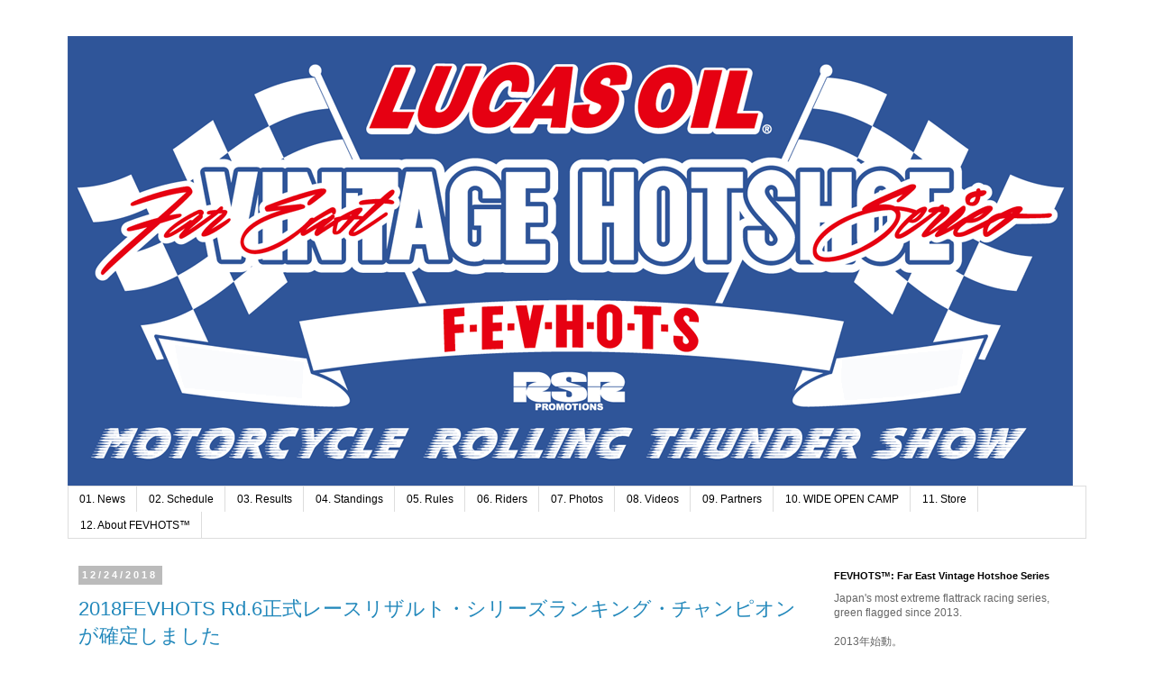

--- FILE ---
content_type: text/html; charset=UTF-8
request_url: http://www.fevhots.com/2018_12_24_archive.html
body_size: 27315
content:
<!DOCTYPE html>
<html class='v2' dir='ltr' lang='ja'>
<head>
<link href='https://www.blogger.com/static/v1/widgets/335934321-css_bundle_v2.css' rel='stylesheet' type='text/css'/>
<meta content='width=1100' name='viewport'/>
<meta content='text/html; charset=UTF-8' http-equiv='Content-Type'/>
<meta content='blogger' name='generator'/>
<link href='http://www.fevhots.com/favicon.ico' rel='icon' type='image/x-icon'/>
<link href='http://www.fevhots.com/2018_12_24_archive.html' rel='canonical'/>
<link rel="alternate" type="application/atom+xml" title="Far East Vintage Hotshoe Series&#8482; - Atom" href="http://www.fevhots.com/feeds/posts/default" />
<link rel="alternate" type="application/rss+xml" title="Far East Vintage Hotshoe Series&#8482; - RSS" href="http://www.fevhots.com/feeds/posts/default?alt=rss" />
<link rel="service.post" type="application/atom+xml" title="Far East Vintage Hotshoe Series&#8482; - Atom" href="https://www.blogger.com/feeds/4516251733727531506/posts/default" />
<!--Can't find substitution for tag [blog.ieCssRetrofitLinks]-->
<meta content='http://www.fevhots.com/2018_12_24_archive.html' property='og:url'/>
<meta content='Far East Vintage Hotshoe Series™' property='og:title'/>
<meta content='' property='og:description'/>
<title>Far East Vintage Hotshoe Series&#8482;: 12/24/18</title>
<style id='page-skin-1' type='text/css'><!--
/*
-----------------------------------------------
Blogger Template Style
Name:     Simple
Designer: Blogger
URL:      www.blogger.com
----------------------------------------------- */
/* Content
----------------------------------------------- */
body {
font: normal normal 12px 'Trebuchet MS', Trebuchet, Verdana, sans-serif;
color: #666666;
background: #ffffff none repeat scroll top left;
padding: 0 0 0 0;
}
html body .region-inner {
min-width: 0;
max-width: 100%;
width: auto;
}
h2 {
font-size: 22px;
}
a:link {
text-decoration:none;
color: #2288bb;
}
a:visited {
text-decoration:none;
color: #888888;
}
a:hover {
text-decoration:underline;
color: #33aaff;
}
.body-fauxcolumn-outer .fauxcolumn-inner {
background: transparent none repeat scroll top left;
_background-image: none;
}
.body-fauxcolumn-outer .cap-top {
position: absolute;
z-index: 1;
height: 400px;
width: 100%;
}
.body-fauxcolumn-outer .cap-top .cap-left {
width: 100%;
background: transparent none repeat-x scroll top left;
_background-image: none;
}
.content-outer {
-moz-box-shadow: 0 0 0 rgba(0, 0, 0, .15);
-webkit-box-shadow: 0 0 0 rgba(0, 0, 0, .15);
-goog-ms-box-shadow: 0 0 0 #333333;
box-shadow: 0 0 0 rgba(0, 0, 0, .15);
margin-bottom: 1px;
}
.content-inner {
padding: 10px 40px;
}
.content-inner {
background-color: #ffffff;
}
/* Header
----------------------------------------------- */
.header-outer {
background: transparent none repeat-x scroll 0 -400px;
_background-image: none;
}
.Header h1 {
font: normal normal 40px 'Trebuchet MS',Trebuchet,Verdana,sans-serif;
color: #000000;
text-shadow: 0 0 0 rgba(0, 0, 0, .2);
}
.Header h1 a {
color: #000000;
}
.Header .description {
font-size: 18px;
color: #000000;
}
.header-inner .Header .titlewrapper {
padding: 22px 0;
}
.header-inner .Header .descriptionwrapper {
padding: 0 0;
}
/* Tabs
----------------------------------------------- */
.tabs-inner .section:first-child {
border-top: 0 solid #dddddd;
}
.tabs-inner .section:first-child ul {
margin-top: -1px;
border-top: 1px solid #dddddd;
border-left: 1px solid #dddddd;
border-right: 1px solid #dddddd;
}
.tabs-inner .widget ul {
background: transparent none repeat-x scroll 0 -800px;
_background-image: none;
border-bottom: 1px solid #dddddd;
margin-top: 0;
margin-left: -30px;
margin-right: -30px;
}
.tabs-inner .widget li a {
display: inline-block;
padding: .6em 1em;
font: normal normal 12px 'Trebuchet MS', Trebuchet, Verdana, sans-serif;
color: #000000;
border-left: 1px solid #ffffff;
border-right: 1px solid #dddddd;
}
.tabs-inner .widget li:first-child a {
border-left: none;
}
.tabs-inner .widget li.selected a, .tabs-inner .widget li a:hover {
color: #000000;
background-color: #eeeeee;
text-decoration: none;
}
/* Columns
----------------------------------------------- */
.main-outer {
border-top: 0 solid transparent;
}
.fauxcolumn-left-outer .fauxcolumn-inner {
border-right: 1px solid transparent;
}
.fauxcolumn-right-outer .fauxcolumn-inner {
border-left: 1px solid transparent;
}
/* Headings
----------------------------------------------- */
div.widget > h2,
div.widget h2.title {
margin: 0 0 1em 0;
font: normal bold 11px 'Trebuchet MS',Trebuchet,Verdana,sans-serif;
color: #000000;
}
/* Widgets
----------------------------------------------- */
.widget .zippy {
color: #999999;
text-shadow: 2px 2px 1px rgba(0, 0, 0, .1);
}
.widget .popular-posts ul {
list-style: none;
}
/* Posts
----------------------------------------------- */
h2.date-header {
font: normal bold 11px Arial, Tahoma, Helvetica, FreeSans, sans-serif;
}
.date-header span {
background-color: #bbbbbb;
color: #ffffff;
padding: 0.4em;
letter-spacing: 3px;
margin: inherit;
}
.main-inner {
padding-top: 35px;
padding-bottom: 65px;
}
.main-inner .column-center-inner {
padding: 0 0;
}
.main-inner .column-center-inner .section {
margin: 0 1em;
}
.post {
margin: 0 0 45px 0;
}
h3.post-title, .comments h4 {
font: normal normal 22px 'Trebuchet MS',Trebuchet,Verdana,sans-serif;
margin: .75em 0 0;
}
.post-body {
font-size: 110%;
line-height: 1.4;
position: relative;
}
.post-body img, .post-body .tr-caption-container, .Profile img, .Image img,
.BlogList .item-thumbnail img {
padding: 2px;
background: #ffffff;
border: 1px solid #eeeeee;
-moz-box-shadow: 1px 1px 5px rgba(0, 0, 0, .1);
-webkit-box-shadow: 1px 1px 5px rgba(0, 0, 0, .1);
box-shadow: 1px 1px 5px rgba(0, 0, 0, .1);
}
.post-body img, .post-body .tr-caption-container {
padding: 5px;
}
.post-body .tr-caption-container {
color: #666666;
}
.post-body .tr-caption-container img {
padding: 0;
background: transparent;
border: none;
-moz-box-shadow: 0 0 0 rgba(0, 0, 0, .1);
-webkit-box-shadow: 0 0 0 rgba(0, 0, 0, .1);
box-shadow: 0 0 0 rgba(0, 0, 0, .1);
}
.post-header {
margin: 0 0 1.5em;
line-height: 1.6;
font-size: 90%;
}
.post-footer {
margin: 20px -2px 0;
padding: 5px 10px;
color: #666666;
background-color: #eeeeee;
border-bottom: 1px solid #eeeeee;
line-height: 1.6;
font-size: 90%;
}
#comments .comment-author {
padding-top: 1.5em;
border-top: 1px solid transparent;
background-position: 0 1.5em;
}
#comments .comment-author:first-child {
padding-top: 0;
border-top: none;
}
.avatar-image-container {
margin: .2em 0 0;
}
#comments .avatar-image-container img {
border: 1px solid #eeeeee;
}
/* Comments
----------------------------------------------- */
.comments .comments-content .icon.blog-author {
background-repeat: no-repeat;
background-image: url([data-uri]);
}
.comments .comments-content .loadmore a {
border-top: 1px solid #999999;
border-bottom: 1px solid #999999;
}
.comments .comment-thread.inline-thread {
background-color: #eeeeee;
}
.comments .continue {
border-top: 2px solid #999999;
}
/* Accents
---------------------------------------------- */
.section-columns td.columns-cell {
border-left: 1px solid transparent;
}
.blog-pager {
background: transparent url(//www.blogblog.com/1kt/simple/paging_dot.png) repeat-x scroll top center;
}
.blog-pager-older-link, .home-link,
.blog-pager-newer-link {
background-color: #ffffff;
padding: 5px;
}
.footer-outer {
border-top: 1px dashed #bbbbbb;
}
/* Mobile
----------------------------------------------- */
body.mobile  {
background-size: auto;
}
.mobile .body-fauxcolumn-outer {
background: transparent none repeat scroll top left;
}
.mobile .body-fauxcolumn-outer .cap-top {
background-size: 100% auto;
}
.mobile .content-outer {
-webkit-box-shadow: 0 0 3px rgba(0, 0, 0, .15);
box-shadow: 0 0 3px rgba(0, 0, 0, .15);
}
.mobile .tabs-inner .widget ul {
margin-left: 0;
margin-right: 0;
}
.mobile .post {
margin: 0;
}
.mobile .main-inner .column-center-inner .section {
margin: 0;
}
.mobile .date-header span {
padding: 0.1em 10px;
margin: 0 -10px;
}
.mobile h3.post-title {
margin: 0;
}
.mobile .blog-pager {
background: transparent none no-repeat scroll top center;
}
.mobile .footer-outer {
border-top: none;
}
.mobile .main-inner, .mobile .footer-inner {
background-color: #ffffff;
}
.mobile-index-contents {
color: #666666;
}
.mobile-link-button {
background-color: #2288bb;
}
.mobile-link-button a:link, .mobile-link-button a:visited {
color: #ffffff;
}
.mobile .tabs-inner .section:first-child {
border-top: none;
}
.mobile .tabs-inner .PageList .widget-content {
background-color: #eeeeee;
color: #000000;
border-top: 1px solid #dddddd;
border-bottom: 1px solid #dddddd;
}
.mobile .tabs-inner .PageList .widget-content .pagelist-arrow {
border-left: 1px solid #dddddd;
}

--></style>
<style id='template-skin-1' type='text/css'><!--
body {
min-width: 1210px;
}
.content-outer, .content-fauxcolumn-outer, .region-inner {
min-width: 1210px;
max-width: 1210px;
_width: 1210px;
}
.main-inner .columns {
padding-left: 0;
padding-right: 310px;
}
.main-inner .fauxcolumn-center-outer {
left: 0;
right: 310px;
/* IE6 does not respect left and right together */
_width: expression(this.parentNode.offsetWidth -
parseInt("0") -
parseInt("310px") + 'px');
}
.main-inner .fauxcolumn-left-outer {
width: 0;
}
.main-inner .fauxcolumn-right-outer {
width: 310px;
}
.main-inner .column-left-outer {
width: 0;
right: 100%;
margin-left: -0;
}
.main-inner .column-right-outer {
width: 310px;
margin-right: -310px;
}
#layout {
min-width: 0;
}
#layout .content-outer {
min-width: 0;
width: 800px;
}
#layout .region-inner {
min-width: 0;
width: auto;
}
body#layout div.add_widget {
padding: 8px;
}
body#layout div.add_widget a {
margin-left: 32px;
}
--></style>
<link href='https://www.blogger.com/dyn-css/authorization.css?targetBlogID=4516251733727531506&amp;zx=4b60de0d-5462-4d8d-a6c9-33a3903335ea' media='none' onload='if(media!=&#39;all&#39;)media=&#39;all&#39;' rel='stylesheet'/><noscript><link href='https://www.blogger.com/dyn-css/authorization.css?targetBlogID=4516251733727531506&amp;zx=4b60de0d-5462-4d8d-a6c9-33a3903335ea' rel='stylesheet'/></noscript>
<meta name='google-adsense-platform-account' content='ca-host-pub-1556223355139109'/>
<meta name='google-adsense-platform-domain' content='blogspot.com'/>

</head>
<body class='loading variant-simplysimple'>
<div class='navbar no-items section' id='navbar' name='Navbar'>
</div>
<div class='body-fauxcolumns'>
<div class='fauxcolumn-outer body-fauxcolumn-outer'>
<div class='cap-top'>
<div class='cap-left'></div>
<div class='cap-right'></div>
</div>
<div class='fauxborder-left'>
<div class='fauxborder-right'></div>
<div class='fauxcolumn-inner'>
</div>
</div>
<div class='cap-bottom'>
<div class='cap-left'></div>
<div class='cap-right'></div>
</div>
</div>
</div>
<div class='content'>
<div class='content-fauxcolumns'>
<div class='fauxcolumn-outer content-fauxcolumn-outer'>
<div class='cap-top'>
<div class='cap-left'></div>
<div class='cap-right'></div>
</div>
<div class='fauxborder-left'>
<div class='fauxborder-right'></div>
<div class='fauxcolumn-inner'>
</div>
</div>
<div class='cap-bottom'>
<div class='cap-left'></div>
<div class='cap-right'></div>
</div>
</div>
</div>
<div class='content-outer'>
<div class='content-cap-top cap-top'>
<div class='cap-left'></div>
<div class='cap-right'></div>
</div>
<div class='fauxborder-left content-fauxborder-left'>
<div class='fauxborder-right content-fauxborder-right'></div>
<div class='content-inner'>
<header>
<div class='header-outer'>
<div class='header-cap-top cap-top'>
<div class='cap-left'></div>
<div class='cap-right'></div>
</div>
<div class='fauxborder-left header-fauxborder-left'>
<div class='fauxborder-right header-fauxborder-right'></div>
<div class='region-inner header-inner'>
<div class='header section' id='header' name='ヘッダー'><div class='widget Header' data-version='1' id='Header1'>
<div id='header-inner'>
<a href='http://www.fevhots.com/' style='display: block'>
<img alt='Far East Vintage Hotshoe Series™' height='500px; ' id='Header1_headerimg' src='https://blogger.googleusercontent.com/img/b/R29vZ2xl/AVvXsEi5USyJa1z-tvqk-Y0caIfijCEpsO7-PevS83NU09fAeqWd3W7ya85oUzzMJ2D4-LpIQ866vCtcx3xDRCchbT91Mm99hGWhuYD7Rr5nj_a9-siEoXD6u7gbzrG-A5gpwUiQcSA1iVH3XeQ/s1600-r/fev.gif' style='display: block' width='1115px; '/>
</a>
</div>
</div></div>
</div>
</div>
<div class='header-cap-bottom cap-bottom'>
<div class='cap-left'></div>
<div class='cap-right'></div>
</div>
</div>
</header>
<div class='tabs-outer'>
<div class='tabs-cap-top cap-top'>
<div class='cap-left'></div>
<div class='cap-right'></div>
</div>
<div class='fauxborder-left tabs-fauxborder-left'>
<div class='fauxborder-right tabs-fauxborder-right'></div>
<div class='region-inner tabs-inner'>
<div class='tabs section' id='crosscol' name='Cross-Column'><div class='widget Label' data-version='1' id='Label2'>
<div class='widget-content list-label-widget-content'>
<ul>
<li>
<a dir='ltr' href='http://www.fevhots.com/search/label/01.%20News'>01. News</a>
</li>
<li>
<a dir='ltr' href='http://www.fevhots.com/search/label/02.%20Schedule'>02. Schedule</a>
</li>
<li>
<a dir='ltr' href='http://www.fevhots.com/search/label/03.%20Results'>03. Results</a>
</li>
<li>
<a dir='ltr' href='http://www.fevhots.com/search/label/04.%20Standings'>04. Standings</a>
</li>
<li>
<a dir='ltr' href='http://www.fevhots.com/search/label/05.%20Rules'>05. Rules</a>
</li>
<li>
<a dir='ltr' href='http://www.fevhots.com/search/label/06.%20Riders'>06. Riders</a>
</li>
<li>
<a dir='ltr' href='http://www.fevhots.com/search/label/07.%20Photos'>07. Photos</a>
</li>
<li>
<a dir='ltr' href='http://www.fevhots.com/search/label/08.%20Videos'>08. Videos</a>
</li>
<li>
<a dir='ltr' href='http://www.fevhots.com/search/label/09.%20Partners'>09. Partners</a>
</li>
<li>
<a dir='ltr' href='http://www.fevhots.com/search/label/10.%20WIDE%20OPEN%20CAMP'>10. WIDE OPEN CAMP</a>
</li>
<li>
<a dir='ltr' href='http://www.fevhots.com/search/label/11.%20Store'>11. Store</a>
</li>
<li>
<a dir='ltr' href='http://www.fevhots.com/search/label/12.%20About%20FEVHOTS%E2%84%A2'>12. About FEVHOTS&#8482;</a>
</li>
</ul>
<div class='clear'></div>
</div>
</div></div>
<div class='tabs no-items section' id='crosscol-overflow' name='Cross-Column 2'></div>
</div>
</div>
<div class='tabs-cap-bottom cap-bottom'>
<div class='cap-left'></div>
<div class='cap-right'></div>
</div>
</div>
<div class='main-outer'>
<div class='main-cap-top cap-top'>
<div class='cap-left'></div>
<div class='cap-right'></div>
</div>
<div class='fauxborder-left main-fauxborder-left'>
<div class='fauxborder-right main-fauxborder-right'></div>
<div class='region-inner main-inner'>
<div class='columns fauxcolumns'>
<div class='fauxcolumn-outer fauxcolumn-center-outer'>
<div class='cap-top'>
<div class='cap-left'></div>
<div class='cap-right'></div>
</div>
<div class='fauxborder-left'>
<div class='fauxborder-right'></div>
<div class='fauxcolumn-inner'>
</div>
</div>
<div class='cap-bottom'>
<div class='cap-left'></div>
<div class='cap-right'></div>
</div>
</div>
<div class='fauxcolumn-outer fauxcolumn-left-outer'>
<div class='cap-top'>
<div class='cap-left'></div>
<div class='cap-right'></div>
</div>
<div class='fauxborder-left'>
<div class='fauxborder-right'></div>
<div class='fauxcolumn-inner'>
</div>
</div>
<div class='cap-bottom'>
<div class='cap-left'></div>
<div class='cap-right'></div>
</div>
</div>
<div class='fauxcolumn-outer fauxcolumn-right-outer'>
<div class='cap-top'>
<div class='cap-left'></div>
<div class='cap-right'></div>
</div>
<div class='fauxborder-left'>
<div class='fauxborder-right'></div>
<div class='fauxcolumn-inner'>
</div>
</div>
<div class='cap-bottom'>
<div class='cap-left'></div>
<div class='cap-right'></div>
</div>
</div>
<!-- corrects IE6 width calculation -->
<div class='columns-inner'>
<div class='column-center-outer'>
<div class='column-center-inner'>
<div class='main section' id='main' name='メイン'><div class='widget Blog' data-version='1' id='Blog1'>
<div class='blog-posts hfeed'>

          <div class="date-outer">
        
<h2 class='date-header'><span>12/24/2018</span></h2>

          <div class="date-posts">
        
<div class='post-outer'>
<div class='post hentry uncustomized-post-template' itemprop='blogPost' itemscope='itemscope' itemtype='http://schema.org/BlogPosting'>
<meta content='4516251733727531506' itemprop='blogId'/>
<meta content='5719463325191734796' itemprop='postId'/>
<a name='5719463325191734796'></a>
<h3 class='post-title entry-title' itemprop='name'>
<a href='http://www.fevhots.com/2018/12/2018fevhots-rd6.html'>2018FEVHOTS Rd.6正式レースリザルト&#12539;シリーズランキング&#12539;チャンピオンが確定しました</a>
</h3>
<div class='post-header'>
<div class='post-header-line-1'></div>
</div>
<div class='post-body entry-content' id='post-body-5719463325191734796' itemprop='description articleBody'>
<b><span style="font-family: inherit; font-size: large;">2018コンバインドポイント = グランドチャンピオンシップランキング</span></b><br />
<span style="font-family: inherit; font-size: large;">pos. / no. / name / GC points</span><br />
<b><span style="font-family: inherit; font-size: large;">1. 70 大森 雅俊 35</span></b><br />
<b><span style="font-family: inherit; font-size: large;">&nbsp;&#8594; <u>2018FEVHOTSグランドチャンピオン獲得 / 来期ナンバー1プレートを使用</u></span></b><br />
<span style="font-family: inherit; font-size: large;">2. 1 貝原 孝史 21 &#8594;2019シーズンは"ナンバー9"を使用</span><br />
<span style="font-family: inherit; font-size: large;">3. 67 原 研一 20</span><br />
<span style="font-family: inherit; font-size: large;">4. 87 鈴木 茂 8</span><br />
<span style="font-family: inherit; font-size: large;">5. 4 山下 勝敏 7</span><br />
<span style="font-family: inherit; font-size: large;">6. 75 真嶋 仁 6</span><br />
<span style="font-family: inherit; font-size: large;">6. 93 花野 修 6</span><br />
<span style="font-family: inherit; font-size: large;">8. 56 大津 俊博 5</span><br />
<span style="font-family: inherit; font-size: large;">9. 90 山田 晃生 4</span><br />
<span style="font-family: inherit; font-size: large;">9. 13 小野田 祐一 4</span><br />
<span style="font-family: inherit; font-size: large;">11. 95 駒崎 誠寛 1</span><br />
<span style="font-family: inherit; font-size: large;"><br /></span>
<span style="font-family: inherit; font-size: large;"><br /></span>
<span style="font-family: inherit; font-size: large;">キッズ / ビジネス / ホリゾンタルDT</span><br />
<span style="font-family: inherit; font-size: large;">[決勝12LAPS x 2ヒート制での総合成績から順位を確定]</span><br />
<span style="font-family: inherit; font-size: large;">pos. / no. / name / class points</span><br />
<span style="font-family: inherit; font-size: large;">1. 35 前橋 恭平 4</span><br />
<span style="font-family: inherit; font-size: large;">2. 64 寺平 悠成 3</span><br />
<span style="font-family: inherit; font-size: large;">3. 70A 真木 來人 2</span><br />
<span style="font-family: inherit; font-size: large;">4. 3Z 大津 みすず 1</span><br />
<span style="font-family: inherit; font-size: large;"><br /></span>
<span style="font-family: inherit; font-size: large;">ノービス500</span><br />
<span style="font-family: inherit; font-size: large;">[決勝12LAPS x 2ヒート制での総合成績から順位を確定]</span><br />
<span style="font-family: inherit; font-size: large;">pos. / no. / name / -</span><br />
<div>
<span style="font-family: inherit; font-size: large;">1. 28 内田 朝好</span></div>
<div>
<span style="font-family: inherit; font-size: large;">2. 127 藤元 博行</span></div>
<div>
<span style="font-family: inherit; font-size: large;">3. 44S 島田 義久</span></div>
<div>
<span style="font-family: inherit; font-size: large;">4. 9M 森安 伸彦&nbsp;</span></div>
<div>
<span style="font-family: inherit; font-size: large;"><br /></span></div>
<div>
<span style="font-family: inherit; font-size: large;">ライトウェイトDT</span></div>
<div>
<span style="font-family: inherit; font-size: large;">[決勝12LAPS x 2ヒート制での総合成績から順位を確定]</span><br />
<span style="font-family: inherit; font-size: large;">pos. / no. / name / class points / <u>GC combined points</u></span><br />
<span style="font-family: inherit; font-size: large;">1. 56 大津 俊博 6 <u>5</u></span><br />
<b><span style="font-family: inherit; font-size: large;">2. 1 貝原 孝史 5 <u>3</u>&nbsp;2018ライトウェイトDTクラスチャンピオン</span></b><br />
<span style="font-family: inherit; font-size: large;">3. 70 大森 雅俊 4 <u>1</u></span><br />
<span style="font-family: inherit; font-size: large;">4. 13 小野田 祐一 3</span><br />
<span style="font-family: inherit; font-size: large;">5. 2A 中林 梓 2</span><br />
<span style="font-family: inherit; font-size: large;">6. 17 森元 暢子 1</span><br />
<span style="font-family: inherit; font-size: large;"><br /></span>
<span style="font-family: inherit; font-size: large;">ミドルウェイトDT</span><br />
<span style="font-family: inherit; font-size: large;">[決勝12LAPS x 2ヒート制での総合成績から順位を確定]</span><br />
<span style="font-family: inherit; font-size: large;">pos. / no. / name / class points / <u>GC combined points</u></span></div>
<div>
<b><span style="font-family: inherit; font-size: large;">1. 67 原 研一7 <u>5</u>&nbsp;2018ミドルウェイトDTクラスチャンピオン</span></b></div>
<div>
<span style="font-family: inherit; font-size: large;">2. 90 山田 晃生 6 <u>3</u></span></div>
<div>
<span style="font-family: inherit; font-size: large;">3. 13 小野田 祐一 5 <u>1</u></span></div>
<div>
<span style="font-family: inherit; font-size: large;">4. 28 内田 朝好 4</span></div>
<div>
<span style="font-family: inherit; font-size: large;">5. 92 吉川 貞春 3</span></div>
<div>
<span style="font-family: inherit; font-size: large;">6. 9M 森安 伸彦 2</span></div>
<div>
<span style="font-family: inherit; font-size: large;">7. 17 森元 暢子 1</span></div>
<div>
<span style="font-family: inherit; font-size: large;"><br /></span></div>
<div>
<span style="font-family: inherit; font-size: large;">オープンDT</span><br />
<span style="font-family: inherit; font-size: large;">[決勝12LAPS x 2ヒート制での総合成績から順位を確定]</span><br />
<span style="font-family: inherit; font-size: large;">pos. / no. / name / class points /&nbsp;<u>GC combined points</u></span></div>
<div>
<b><span style="font-family: inherit; font-size: large;">1. 70 大森 雅俊 6 <u>5</u>&nbsp;2018オープンDTクラスチャンピオン</span></b></div>
<div>
<span style="font-family: inherit; font-size: large;">2. 4 山下 勝敏 5 <u>3</u></span></div>
<div>
<span style="font-family: inherit; font-size: large;">3. 1 貝原 孝史 4 <u>1</u></span></div>
<div>
<span style="font-family: inherit; font-size: large;">4. 45 駒崎 誠士郎 3</span></div>
<div>
<span style="font-family: inherit; font-size: large;">5. 75 真嶋 仁 2</span></div>
<div>
<span style="font-family: inherit; font-size: large;">6. 56 大津 俊博 1</span><br />
<span style="font-family: inherit; font-size: large;"><br /></span>
<div style="text-align: center;">
<span style="font-family: inherit; font-size: large;">---</span></div>
<div style="text-align: center;">
<span style="font-family: inherit; font-size: large;"><br /></span></div>
<div style="text-align: left;">
<span style="font-family: inherit; font-size: large;">クラス別年間ランキングはのちほど記載します</span></div>
<div style="text-align: left;">
<span style="font-family: inherit; font-size: large;"><br /></span></div>
<div style="text-align: center;">
<span style="font-family: inherit; font-size: large;">---</span></div>
<div style="text-align: center;">
<span style="font-family: inherit; font-size: large;"><br /></span></div>
<div style="text-align: left;">
<span style="font-family: inherit; font-size: large;"><span style="background-color: white; line-height: 25.2px;">ご参加&#12539;ご来場&#12539;お力添えいただいた皆様ありがとうございました&#12290;当シリーズにご協賛いただくFEVHOTSオフィシャルパートナー各位&#12539;開催地ウェストポイント/オフロードヴィレッジの皆様には厚く御礼申し上げます&#12290;</span>&nbsp;</span></div>
<div style="text-align: left;">
<span style="font-family: inherit; font-size: large;"><br /></span></div>
<div style="text-align: left;">
<span style="font-family: inherit; font-size: large;">来期2019シーズン日程は現在鋭意調整中です&#12290;</span></div>
</div>
<div style='clear: both;'></div>
</div>
<div class='post-footer'>
<div class='post-footer-line post-footer-line-1'>
<span class='post-author vcard'>
FEVHOTS&#8482;
<span class='fn' itemprop='author' itemscope='itemscope' itemtype='http://schema.org/Person'>
<meta content='https://www.blogger.com/profile/09701755639885766631' itemprop='url'/>
<a class='g-profile' href='https://www.blogger.com/profile/09701755639885766631' rel='author' title='author profile'>
<span itemprop='name'>FEVHOTS</span>
</a>
</span>
</span>
<span class='post-timestamp'>
posted:
<meta content='http://www.fevhots.com/2018/12/2018fevhots-rd6.html' itemprop='url'/>
<a class='timestamp-link' href='http://www.fevhots.com/2018/12/2018fevhots-rd6.html' rel='bookmark' title='permanent link'><abbr class='published' itemprop='datePublished' title='2018-12-24T11:21:00+09:00'>12/24/2018</abbr></a>
</span>
<span class='post-comment-link'>
</span>
<span class='post-icons'>
<span class='item-control blog-admin pid-2001749480'>
<a href='https://www.blogger.com/post-edit.g?blogID=4516251733727531506&postID=5719463325191734796&from=pencil' title='投稿を編集'>
<img alt='' class='icon-action' height='18' src='https://resources.blogblog.com/img/icon18_edit_allbkg.gif' width='18'/>
</a>
</span>
</span>
<div class='post-share-buttons goog-inline-block'>
<a class='goog-inline-block share-button sb-email' href='https://www.blogger.com/share-post.g?blogID=4516251733727531506&postID=5719463325191734796&target=email' target='_blank' title='メールで送信'><span class='share-button-link-text'>メールで送信</span></a><a class='goog-inline-block share-button sb-blog' href='https://www.blogger.com/share-post.g?blogID=4516251733727531506&postID=5719463325191734796&target=blog' onclick='window.open(this.href, "_blank", "height=270,width=475"); return false;' target='_blank' title='BlogThis!'><span class='share-button-link-text'>BlogThis!</span></a><a class='goog-inline-block share-button sb-twitter' href='https://www.blogger.com/share-post.g?blogID=4516251733727531506&postID=5719463325191734796&target=twitter' target='_blank' title='X で共有'><span class='share-button-link-text'>X で共有</span></a><a class='goog-inline-block share-button sb-facebook' href='https://www.blogger.com/share-post.g?blogID=4516251733727531506&postID=5719463325191734796&target=facebook' onclick='window.open(this.href, "_blank", "height=430,width=640"); return false;' target='_blank' title='Facebook で共有する'><span class='share-button-link-text'>Facebook で共有する</span></a><a class='goog-inline-block share-button sb-pinterest' href='https://www.blogger.com/share-post.g?blogID=4516251733727531506&postID=5719463325191734796&target=pinterest' target='_blank' title='Pinterest に共有'><span class='share-button-link-text'>Pinterest に共有</span></a>
</div>
</div>
<div class='post-footer-line post-footer-line-2'>
<span class='post-labels'>
ラベル:
<a href='http://www.fevhots.com/search/label/01.%20News' rel='tag'>01. News</a>,
<a href='http://www.fevhots.com/search/label/03.%20Results' rel='tag'>03. Results</a>
</span>
</div>
<div class='post-footer-line post-footer-line-3'>
<span class='post-location'>
</span>
</div>
</div>
</div>
</div>

        </div></div>
      
</div>
<div class='blog-pager' id='blog-pager'>
<span id='blog-pager-newer-link'>
<a class='blog-pager-newer-link' href='http://www.fevhots.com/search?updated-max=2019-04-01T09:19:00%2B09:00&max-results=7&reverse-paginate=true' id='Blog1_blog-pager-newer-link' title='新しい投稿'>新しい投稿</a>
</span>
<span id='blog-pager-older-link'>
<a class='blog-pager-older-link' href='http://www.fevhots.com/search?updated-max=2018-12-24T11:21:00%2B09:00&max-results=7' id='Blog1_blog-pager-older-link' title='前の投稿'>前の投稿</a>
</span>
<a class='home-link' href='http://www.fevhots.com/'>ホーム</a>
</div>
<div class='clear'></div>
<div class='blog-feeds'>
<div class='feed-links'>
登録:
<a class='feed-link' href='http://www.fevhots.com/feeds/posts/default' target='_blank' type='application/atom+xml'>コメント (Atom)</a>
</div>
</div>
</div></div>
</div>
</div>
<div class='column-left-outer'>
<div class='column-left-inner'>
<aside>
</aside>
</div>
</div>
<div class='column-right-outer'>
<div class='column-right-inner'>
<aside>
<div class='sidebar section' id='sidebar-right-1'><div class='widget Text' data-version='1' id='Text1'>
<h2 class='title'>FEVHOTS&#8482;: Far East Vintage Hotshoe Series</h2>
<div class='widget-content'>
<span style="font-size: 100%; font-style: normal; font-weight: normal;font-size:100%;">Japan's most extreme flattrack racing series, green flagged since 2013.</span><div size="3" style="font-size: 100%;"><br /><div size="3" style="font-style: normal; font-weight: normal;"></div><div style="font-size: 100%; font-style: normal; font-weight: normal;">2013年始動&#12290;</div><div size="3" style="font-style: normal; font-weight: normal;">日本で最も刺激的なダートトラックレースシリーズ FEVHOTS&#8482;のホームページへようこそ</div><div style="font-size: 100%; font-style: normal; font-weight: normal;"><br /></div><div style="font-size: 100%; font-style: normal; font-weight: normal;"></div><div style="font-size: 100%; font-style: normal; font-weight: normal;"></div><div style="font-size: 100%; font-style: normal; font-weight: normal;"></div><div style="font-size: 100%; font-style: normal;"><u style="font-size: 100%;"><b>202Xシーズンレーススケジュール</b></u></div><div style="font-style: normal; font-weight: normal;"><div style="font-style: normal; font-weight: normal;">T.B.A.</div><div style="font-style: normal; font-weight: normal;"><br /></div></div><div style="font-style: normal;"><u style="font-size: 100%;"><b>FEVHOTS&#8482; 公式練習走行日</b></u></div><div style="font-style: normal;">T.B.A.</div></div><div style="font-size: 100%; font-weight: normal;"><br /></div>
</div>
<div class='clear'></div>
</div><div class='widget Image' data-version='1' id='Image13'>
<h2>FEVHOTS&#8482;にご参加いただくためには</h2>
<div class='widget-content'>
<a href='http://www.fevhots.com/2018/02/2018fevhots_3.html'>
<img alt='FEVHOTS™にご参加いただくためには' height='250' id='Image13_img' src='https://blogger.googleusercontent.com/img/b/R29vZ2xl/AVvXsEgYWuxlXWavAlRxBu7SsBcNZ-P69SweOyogeq2BtdLkYgGtJePYgwUbw8V0pkMZA8vzLdu1k0FtY5onrucxzv-wwvCrGZbjlV_bD_ipyufDxkaOeZB1y4mbXzt31RFFkAbDfUd-CDMGR8c/s250/head.gif' width='250'/>
</a>
<br/>
<span class='caption'>レースを含めFEVHOTS&#8482;主催の各イベントにご参加いただくためには&#12289;年間の傷害保険加入を前提としたメンバーシップ加入が必要です&#12290;加入方法の詳細は上記画像をCLICK>>></span>
</div>
<div class='clear'></div>
</div><div class='widget PageList' data-version='1' id='PageList1'>
<h2>FEVHOTS&#8482;レースナンバーリスト</h2>
<div class='widget-content'>
<ul>
<li>
<a href='http://www.fevhots.com/2019/02/2019fevhots-201923.html'>2019年9月2日更新</a>
</li>
</ul>
<div class='clear'></div>
</div>
</div><div class='widget LinkList' data-version='1' id='LinkList3'>
<h2>"Flat Track Friday!!"</h2>
<div class='widget-content'>
<ul>
<li><a href='https://lrnc.cc/_users/16915301'>FEVHOTS代表ハヤシナオミの毎週金曜更新コラム @ LAWRENCE(ロレンス)</a></li>
</ul>
<div class='clear'></div>
</div>
</div><div class='widget LinkList' data-version='1' id='LinkList1'>
<h2>QUICK LINK: Social Feed of FEVHOTS&#8482;</h2>
<div class='widget-content'>
<ul>
<li><a href='https://www.facebook.com/fevhots/'>Official Facebook page of FEVHOTS&#8482;</a></li>
<li><a href='http://instagram.com/fevhots_official'>Official Instagram of FEVHOTS&#8482;</a></li>
<li><a href='https://twitter.com/FEVHOTS'>Official Twitter Feed of FEVHOTS&#8482;</a></li>
<li><a href='https://www.facebook.com/wide.open.camp/'>WIDE OPEN CAMP on Facebook</a></li>
<li><a href='https://www.facebook.com/groups/WelcomeRaceFans/'>Flat Track Swap Meet on Facebook</a></li>
<li><a href='http://flattrackexpress.hatenablog.com/entry/2015/09/04/002626'>Flat Track Expressコラム: 最近ダートトラックを始められた皆様と関係各位へ</a></li>
</ul>
<div class='clear'></div>
</div>
</div><div class='widget Image' data-version='1' id='Image1'>
<h2>ライディングエクスペリエンス / スクール</h2>
<div class='widget-content'>
<a href='https://www.facebook.com/wide.open.camp'>
<img alt='ライディングエクスペリエンス / スクール' height='80' id='Image1_img' src='https://blogger.googleusercontent.com/img/b/R29vZ2xl/AVvXsEhZFP2EgOSW0AtgCb49lnGhKypwgrIeEeFW7suYZEN1_nL_oBrV1qr88XrkOSA3dBeWJl55zrQ8LyR3KoeAkskvMQjjJJN9yrroluPGeQiB5cuxFxbyUNsMMBJHHxihz9cJ4zJHo1NqF0s/s250/WOC.gif' width='250'/>
</a>
<br/>
<span class='caption'>これからダートトラック走法にチャレンジする全ての方に&#12290;日本のみならず本場アメリカでの参戦を含む幅広いレース経験を持つインストラクター陣が&#12289;理論と実践の両面から受講者を強力にサポート&#12290;皆様を最短期間で魅惑のダートトラックライディングの世界にお連れします&#12290;ご予算とご要望により&#12289;スクール用小排気量レンタル車を当スクールにてご用意&#12539;日本各地に参上しての少人数プライベートレッスンのご提案にも対応します&#12290;</span>
</div>
<div class='clear'></div>
</div><div class='widget Image' data-version='1' id='Image3'>
<h2>LUCAS OIL: FEVHOTS&#8482; 公式メインパートナー</h2>
<div class='widget-content'>
<a href='http://www.staging-jp.com/'>
<img alt='LUCAS OIL: FEVHOTS™ 公式メインパートナー' height='217' id='Image3_img' src='https://blogger.googleusercontent.com/img/b/R29vZ2xl/AVvXsEgZXBu1WE936R11UZDmv8LhK4OV2fih-_feBcYQ0kOBZA9BWV1Aq7vZruySTqoL3iqrwXAbqk5FKefhR8XGdl4GYR3CygVHUYadH0JMj3-L7qgs2xWueazDWBZZaJdfcsLjCCUn5zZRkqM/s1600/f0047981_0432424.jpg' width='250'/>
</a>
<br/>
<span class='caption'>シリーズ誕生から6シーズン目の2018年&#12289;FEVHOTS&#8482;はルーカスオイル正規代理店 STAGING INC.様を引き続きオフィシャルパートナーとしてお迎えし&#12289;ご支援ご協力を賜ることとなりました&#12290;当レースシリーズ参加の競技者&#12539;関係者へのスペシャルサポートプログラムをご用意いただいております&#12290;詳細は以下お問い合わせフォームよりご連絡下さい&#12290;</span>
</div>
<div class='clear'></div>
</div><div class='widget Image' data-version='1' id='Image19'>
<h2>Ascot Motorsport: Proudly Sanctioned</h2>
<div class='widget-content'>
<a href='http://ascotmotorsports.com'>
<img alt='Ascot Motorsport: Proudly Sanctioned' height='106' id='Image19_img' src='https://blogger.googleusercontent.com/img/b/R29vZ2xl/AVvXsEiynHvmdEB1-ZXA-dEh-yoxvxdmyhaP5u3JttGKxvJyilTStm2-U2vHZZ6DMtVQoAqvSEwBki6zxw2DFOo7hh2AN4iOosw0jKM1wJxGZ6fkEIGy_vAjk0pXZNoAUmyCITIHm2pgpI7TY5k/s250/250.gif' width='250'/>
</a>
<br/>
<span class='caption'>1957-1990&#12300;北米大陸最速のハーフマイル&#12301;と呼ばれた伝説のレーストラックが25年の時を経て&#12289;Made in USAのアパレルブランドとして復活&#12290;FEVHOTS&#8482;は同社の海外戦略の第一歩として&#12289;公式サポート契約を締結しました&#12290;</span>
</div>
<div class='clear'></div>
</div><div class='widget Image' data-version='1' id='Image21'>
<h2>EVANS WATERLESS ENGINE COOLANT</h2>
<div class='widget-content'>
<a href='http://www.evans-japan.co.jp/feature/no-problems/'>
<img alt='EVANS WATERLESS ENGINE COOLANT' height='103' id='Image21_img' src='https://blogger.googleusercontent.com/img/b/R29vZ2xl/AVvXsEhCt2ipNh0w0goGSgbX0E8utZ7deRsupg79PfSKjPtftNx_yqP6CiCuvh2NAFUHtFzgsYhh0mOAXCd9D0Ks6fO8qcRvMwkO1OuprjLB0zCtHimFPmNE3KFnca4mOkHimPhYmSH_BHqtSuU/s1600-r/evansthumb.jpg' width='250'/>
</a>
<br/>
<span class='caption'>あらゆる用途のエンジンのためのウォーターレスクーラント&#12290;エバンスは10年以上の長きにわたり本場アメリカのダートトラックレースシーンをサポートしています&#12290;FEVHOTS&#8482;は本国エバンス社パワースポーツディビジョンからの直々のご提案により&#12289;2016シーズンより日本総代理店エバンスジャパンをオフィシャルパートナーとしてお迎えしております&#12290;</span>
</div>
<div class='clear'></div>
</div><div class='widget Image' data-version='1' id='Image4'>
<h2>GREEDY: FEVHOTS&#8482; オフィシャルインナーウェア</h2>
<div class='widget-content'>
<a href='http://www.sky-tokyo.co.jp/'>
<img alt='GREEDY: FEVHOTS™ オフィシャルインナーウェア' height='59' id='Image4_img' src='https://blogger.googleusercontent.com/img/b/R29vZ2xl/AVvXsEjilLAxQWiphcoxcX5ODAhUopmPBgYttydTVzp3Qb_VJ7y0XEzu7-vwEdIq6L_2TAi_hpur_h-haGW0maehMjR80eHamK2KPGXCyWBsORWzEqu-YnNTlEKihpv7jnQe8v4MKveRrD8Cpyc/s1600/f0047981_10303445.jpg' width='250'/>
</a>
<br/>
<span class='caption'>エスケーワイ/S.K.Y.inc. GREEDY Racing Leathers様のご協賛により&#12289;FEVHOTS&#8482;参加の競技者に向けたスペシャルサポートプログラムをご用意いただきました&#12290;詳細希望の方は以下お問い合わせフォームよりご連絡下さい&#12290;</span>
</div>
<div class='clear'></div>
</div><div class='widget Image' data-version='1' id='Image23'>
<h2>Motion Pro Japan / YAZAWA INC.</h2>
<div class='widget-content'>
<a href='http://www.yazawainc.com/motion-pro-lp.html'>
<img alt='Motion Pro Japan / YAZAWA INC.' height='146' id='Image23_img' src='https://blogger.googleusercontent.com/img/b/R29vZ2xl/AVvXsEilwMZ_d6Jb_aVctRFL-MtFRGdD2jHyjaupohBUySdvum5DgnvyY3q2Q5qUhihS06RWGKMDFyDJYnCMEra-K23KEe4Y6ywtCUQf0jUzrIHVzQrjqeMu6Sbih6YUJnKG3PeALLWXEraUH_M/s1600-r/mp_logo_blu.jpg' width='250'/>
</a>
<br/>
<span class='caption'>1984年創業のモーションプロは&#12289;モーターサイクルスポーツに特化した各種工具&#12289;ケーブル類&#12289;コントロールパーツの専門メイカーです&#12290;FEVHOTS&#8482;はモーションプロ日本正規代理店&#12539;株式会社ヤザワ/Motion Pro Japanをオフィシャルパートナーとしてお迎えし&#12289;良質のスペシャルアイテムをご参加のコンペティター各位にお届けします&#12290;</span>
</div>
<div class='clear'></div>
</div><div class='widget Image' data-version='1' id='Image43'>
<h2>モトクラブコバヤシ/オートパーククワ</h2>
<div class='widget-content'>
<a href='http://www.cek.ne.jp/~mc-koba/index.html#kuwa'>
<img alt='モトクラブコバヤシ/オートパーククワ' height='104' id='Image43_img' src='https://blogger.googleusercontent.com/img/b/R29vZ2xl/AVvXsEibssshyphenhyphenjnx3uBXmMNHGu1fVVLNqI36JBm7SdXH0dCqCza10t7pRUhOVTsjA7-PO0r58HyoqyNmjiHYIlv7JuyP3dTdb49EzvYIDKLcUrkmRTT5qZPKBn5rLXsjdSmwkouNtDDxBgT_CI4/s1600/kuwa.gif' width='250'/>
</a>
<br/>
<span class='caption'>"Longest running shorttrack in the nation" リニア新幹線トンネル工事の影響により2016年9月に一旦休業&#12290;2018年9月新住所にて復活&#12290;</span>
</div>
<div class='clear'></div>
</div><div class='widget Image' data-version='1' id='Image12'>
<h2>NE: 一歩先を行くWPC処理をダートトラッカーに</h2>
<div class='widget-content'>
<a href='http://www.ne-jp.com/wpc/'>
<img alt='NE: 一歩先を行くWPC処理をダートトラッカーに' height='228' id='Image12_img' src='https://blogger.googleusercontent.com/img/b/R29vZ2xl/AVvXsEiV53-FLEiDD6lZU1EUf-Dkx_2dYrcS3cSuhJTnNefsaReqJq7sChqIhRKROBCzpuEJOOUA1HKJsltJloq-YOMuJtX10dscCMi8BJxD0nSMN7C9RthCjgqPHPbsBvX_M4An02-IWtuMGEY/s1600/NE3.gif' width='232'/>
</a>
<br/>
<span class='caption'>WPC処理&#12539;モリブデンショットのエヌ&#12539;イー有限会社様のご協賛により&#12289;FEVHOTS&#8482;参加の競技者に向けたスペシャルサポートプログラムをご用意いただきました&#12290;詳細希望の方は以下お問い合わせフォームよりご連絡下さい&#12290;</span>
</div>
<div class='clear'></div>
</div><div class='widget Image' data-version='1' id='Image24'>
<h2>RS TAICHI / EVS / HJC / Troy Lee Designs</h2>
<div class='widget-content'>
<a href='http://www.rs-taichi.co.jp/index.html'>
<img alt='RS TAICHI / EVS / HJC / Troy Lee Designs' height='133' id='Image24_img' src='https://blogger.googleusercontent.com/img/b/R29vZ2xl/AVvXsEij-mASfSi9Dkc9cKugUhweH75Tal36-1AD52-IkFXHEdjjXsVkQiFMQyu3cOLeOgvc-a9y4V-I5hG43eUhLgvzrFBzRKOHPGfh2_mnjbf7qZMhYjwgYLTVF37ZpRfY11fbVjAwN47TgjI/s250/taichi.gif' width='250'/>
</a>
<br/>
<span class='caption'>FEVHOTS&#8482;は株式会社アールエスタイチ様のご支援により&#12289;同社ならびに取り扱いのプロテクションギアーブランドEVS&#12289;全米シェアNo.1ヘルメットブランドHJC&#12289;MXウェアブランドTroy Lee Designsを&#12289;当シリーズオフィシャルパートナーとしてお迎えします&#12290;FEVHOTS&#8482;関連イベントにご参加の皆様で同社取り扱い各ブランドのアイテムの入手をご検討の方はFEVHOTS&#8482;までお問い合わせください&#12290;</span>
</div>
<div class='clear'></div>
</div><div class='widget Image' data-version='1' id='Image29'>
<h2>AEROFAST TIEDOWNS / YAZAWA INC.</h2>
<div class='widget-content'>
<a href='http://www.yazawainc.com/tag/aerofast'>
<img alt='AEROFAST TIEDOWNS / YAZAWA INC.' height='47' id='Image29_img' src='https://blogger.googleusercontent.com/img/b/R29vZ2xl/AVvXsEi2xgIZAGzPPAcEsComOQ4iRE5rJeHqyS4KdGNprLVc4eonHHE5O4LLd6ol778jSUq5i-vUZGx0OEREyMRYS-gLqRuKZ74MbSAzvq8X8RboX7tHc5YxPr1ATbDZsx17zR62efC6TR-_YLM/s1600/Aerofast-Logo.gif' width='250'/>
</a>
<br/>
<span class='caption'>ニュージーランド製最強タイダウンベルト</span>
</div>
<div class='clear'></div>
</div><div class='widget Image' data-version='1' id='Image46'>
<h2>相山製作所</h2>
<div class='widget-content'>
<a href='http://www.aiyamaseisakujyo.com'>
<img alt='相山製作所' height='131' id='Image46_img' src='https://blogger.googleusercontent.com/img/b/R29vZ2xl/AVvXsEiMxgqyxxYIndDFiNZQn8if2IzJTD0CZuqxLL7qz9OE0w5Xgc3IQe7XKshkZodr0vWlHMzNaQ3tc2Gimjq-DYwtNKClh_12UhYywnHFgNmo49K9UrHKKSVCdh9HI7GHlfuYfJIvIBIpWc0/s250/aiyamarogo_%25E5%2587%25BA%25E7%25A8%25BF%25E3%2583%258F%25E3%2582%2599%25E3%2583%258A%25E3%2583%25BC256_134.gif' width='250'/>
</a>
<br/>
<span class='caption'>横浜都筑の排気管製作&#12539;カスタム車両製作&#12539;各種ワンオフパーツ製造&#12539;輸入品販売</span>
</div>
<div class='clear'></div>
</div><div class='widget Image' data-version='1' id='Image45'>
<h2>青木輪業</h2>
<div class='widget-content'>
<a href='http://aokiringyo.web.fc2.com'>
<img alt='青木輪業' height='242' id='Image45_img' src='https://blogger.googleusercontent.com/img/b/R29vZ2xl/AVvXsEh-CzlqfPEtcyF3ORkr8xAvL0FmS36lQ4j93Kyk_yUVWTnqCFwBi8WW1i0VweAE8yzLX1kDBwL3FdD1mbcTEYY351uzSS7-LbVaUx3lgwbbR7qvPI2WsUb6wEstKe9abs0F8boO-XsmdW4/s1600/%25E9%259D%2592%25E6%259C%25A8%25E8%25BC%25AA%25E6%25A5%25AD.gif' width='250'/>
</a>
<br/>
<span class='caption'>全日本スーパーモトS1PRO&#12539;パウダーコート&#12539;ガンコート&#12539;その他特殊塗装&#12539;二輪販売店</span>
</div>
<div class='clear'></div>
</div><div class='widget Image' data-version='1' id='Image26'>
<h2>BUDDY CUSTOM CYCLES</h2>
<div class='widget-content'>
<a href='https://buddycustomcycles.wordpress.com/'>
<img alt='BUDDY CUSTOM CYCLES' height='168' id='Image26_img' src='https://blogger.googleusercontent.com/img/b/R29vZ2xl/AVvXsEggjuRqbyt-g1eCOPmwNFWM3ywmlopl5F5A6m1VuDhXA8P0tpQ34XtZU9MjBtD6EzBBhX5UkemP2IcpTHwRwE49Hmo6KVxC9SgcWbISD-SHXHAKY6HPxBcFRLFvLbxtvuPH6mgvlm5C79o/s1600/buddy.gif' width='250'/>
</a>
<br/>
<span class='caption'>オーダーメイドホットシュー&#12539;各種車両製作</span>
</div>
<div class='clear'></div>
</div><div class='widget Image' data-version='1' id='Image27'>
<h2>EVS Sports by RS TAICHI</h2>
<div class='widget-content'>
<a href='http://www.rs-taichi.co.jp/evs/'>
<img alt='EVS Sports by RS TAICHI' height='35' id='Image27_img' src='https://blogger.googleusercontent.com/img/b/R29vZ2xl/AVvXsEh6ZubIg76mUlFfLwi_VqI6Qido5SYfY4VsAeQLTPFMJPaMCT5Dq7uYNCCZuoDfapI31-5UqnJQlhB0WnkdjrRVffFW5kH1Mj_NPKk6KYyxjgNuE2kcTELNOwQ1qhTuTW7yB_4giyWqpew/s1600/EVS.gif' width='250'/>
</a>
<br/>
<span class='caption'>アクションスポーツプロテクションギアー</span>
</div>
<div class='clear'></div>
</div><div class='widget Image' data-version='1' id='Image28'>
<h2>FTX: Flattrack Express</h2>
<div class='widget-content'>
<img alt='FTX: Flattrack Express' height='147' id='Image28_img' src='https://blogger.googleusercontent.com/img/b/R29vZ2xl/AVvXsEhyQUV7tuokkGCvqyhvqCFPqnhehyZ1xzidL0g86QFxcxlwKUyHue6YS-DUijTRSdZNyGGHtFXGDNuM0EZ8GudpglbQQliQ2ZWvaB048llJBeHZ87-dtt_BMD8BaFrGXMl_uspSy-GnjWY/s1600/FTX.gif' width='250'/>
<br/>
<span class='caption'>Japan's finest flattrack media</span>
</div>
<div class='clear'></div>
</div><div class='widget Image' data-version='1' id='Image30'>
<h2>HARDLINE products / YAZAWA INC.</h2>
<div class='widget-content'>
<a href='http://www.yazawainc.com/item_all/brand/hardline'>
<img alt='HARDLINE products / YAZAWA INC.' height='72' id='Image30_img' src='https://blogger.googleusercontent.com/img/b/R29vZ2xl/AVvXsEilpP31EIMF-F9uLZvlWC4wgC51mL30aGGlNolJP9vYnQwA54CF0cUMkZ88KX6NEfmBkQB5QPK9VtAK-VP6tQvV1pPgn4lvn3580c0LVg4YvVnMa3CKY_7mMJXW3zA6GCSDWXLQRdTINpU/s1600/hardline.gif' width='250'/>
</a>
<br/>
<span class='caption'>motorcycle products</span>
</div>
<div class='clear'></div>
</div><div class='widget Image' data-version='1' id='Image31'>
<h2>HJC Helmets by RS TAICHI</h2>
<div class='widget-content'>
<a href='http://www.rs-taichi.co.jp/hjc/'>
<img alt='HJC Helmets by RS TAICHI' height='83' id='Image31_img' src='https://blogger.googleusercontent.com/img/b/R29vZ2xl/AVvXsEh-dOdJPFkIacqChhB9k1L8Wb9iG5M9m5sFObfe8xQm08zGkjTxGx9IiMgvbuEAc9XS7Dw0eRTQPPFEXsArG0-JraTxzZaurkheoqZOGdxdhiRd7MiGg1KoLlovJnasAmyp7Vkxo3bqwU8/s1600/HJC.gif' width='250'/>
</a>
<br/>
<span class='caption'>全米シェアNo.1ヘルメット</span>
</div>
<div class='clear'></div>
</div><div class='widget Image' data-version='1' id='Image47'>
<h2>Intruder/イントルーダー</h2>
<div class='widget-content'>
<a href='https://www.facebook.com/INTRUDER52/?fref=ts'>
<img alt='Intruder/イントルーダー' height='152' id='Image47_img' src='https://blogger.googleusercontent.com/img/b/R29vZ2xl/AVvXsEgM2KupJkCyl6mtRZA5AiW5BSO01PRG0DZEBG4mCnX42LFsOGkwxCvqIq-YEJ9lVuQ45LJsJam2hEw9bsvoCEC_dKU3KC62eg-iXieg3ZtfgiRYB9ByW07U7LEg2u-cJsP-xSZCGQLJdOU/s1600/intruder.gif' width='250'/>
</a>
<br/>
<span class='caption'>国産帆布生地を使用したオリジナルバッグ製作&#12539;各種プリント</span>
</div>
<div class='clear'></div>
</div><div class='widget Image' data-version='1' id='Image48'>
<h2>マナブギョーザ</h2>
<div class='widget-content'>
<a href='https://www.facebook.com/manabugyoza/?fref=ts'>
<img alt='マナブギョーザ' height='211' id='Image48_img' src='https://blogger.googleusercontent.com/img/b/R29vZ2xl/AVvXsEgTqYDpwvj-Z0mo7ALBKDQT3kSIPyCzdpbDK4nmIJtpMgydzZaiBuS9QyPDmRGBHPmXItqkYVfMfHA1GnKYXGaKXPEmewhgCNlqbYoiUNi_1WGtL5D0PHq8nyDbNUshh6rNk0rU5V_PeM4/s1600/%25E3%2583%259E%25E3%2583%258A%25E3%2583%2596%25E3%2582%25AE%25E3%2583%25A7%25E3%2583%25BC%25E3%2582%25B6.gif' width='250'/>
</a>
<br/>
<span class='caption'>ギョーザ1個50円/シューマイ1個55円で全国に冷凍発送</span>
</div>
<div class='clear'></div>
</div><div class='widget Image' data-version='1' id='Image32'>
<h2>MOTHERS / YAZAWA INC.</h2>
<div class='widget-content'>
<a href='http://www.yazawainc.com/mothers-lp.html'>
<img alt='MOTHERS / YAZAWA INC.' height='59' id='Image32_img' src='https://blogger.googleusercontent.com/img/b/R29vZ2xl/AVvXsEj0NhktlJwcOuRKL_Jb_b8SUXfi6tF9QQou3-laZHYJYcll9oG28BBzR2G3MXyXwKRx8Fe0SUdMg4cPlUaU7y95qi-7__3bML__2XFgSZSu7u8-g-3IB-5PW4GUaXgpwNTEhlVq0a9dGTE/s1600/mothers.gif' width='250'/>
</a>
<br/>
<span class='caption'>世界中で支持されるNo.1カーケアブランド</span>
</div>
<div class='clear'></div>
</div><div class='widget Image' data-version='1' id='Image33'>
<h2>PARTS UNLIMITED / YAZAWA INC.</h2>
<div class='widget-content'>
<a href='http://www.yazawainc.com/parts-unlimited.html'>
<img alt='PARTS UNLIMITED / YAZAWA INC.' height='66' id='Image33_img' src='https://blogger.googleusercontent.com/img/b/R29vZ2xl/AVvXsEhDp02X_VGlsIKSnx6xa8apeDIIxyHcOOFl50ihcxclgIqCH9zDN6XXxVmnjAIeDaV8BhoqQs_WgeBZl28o0YzxI848k3OJ8PZxmPf0HBbif01w9OjW1PQSK7ZzEOo1WibwoSrS7mumdxM/s1600/PU.gif' width='250'/>
</a>
<br/>
<span class='caption'>全米No.1パワーパーツディストリビューター</span>
</div>
<div class='clear'></div>
</div><div class='widget Image' data-version='1' id='Image34'>
<h2>プロショップシミズ</h2>
<div class='widget-content'>
<a href='http://sports.geocities.jp/r_s_dirt_530/'>
<img alt='プロショップシミズ' height='114' id='Image34_img' src='https://blogger.googleusercontent.com/img/b/R29vZ2xl/AVvXsEiLL2VOtO07QPDVi-rbVO2xQNAb8jQ4qJLKVHI5K4ExdHr2kdfNVUtY0f4mCsaDiq-07YQ9bz0QxUNmiczWHZRyUPX1_nw6X9iymRZ4Tnr3FrGYWWYiZHhFtpHwxej4Pqjehj4FjIlGNVk/s250/shimizu.gif' width='250'/>
</a>
<br/>
<span class='caption'>オーダーメイドホットシュー&#12539;各種車両製作</span>
</div>
<div class='clear'></div>
</div><div class='widget Image' data-version='1' id='Image36'>
<h2>TAMO'S Factory</h2>
<div class='widget-content'>
<a href='http://www.tamos-f.com/'>
<img alt='TAMO&#39;S Factory' height='81' id='Image36_img' src='https://blogger.googleusercontent.com/img/b/R29vZ2xl/AVvXsEjsLK-Uu5EUU56acbEYU3mThmKhbgzU196ACG8_TjpK11w6Lw-cmk3M7m1g3z8ohE5clw8NHdaSnt8QPyd4wajpjcAW9xKf6Zoyl9S6s8DlZ5GeoEk544hAhA279dQqGDYXJp9yDuKqt8U/s1600/TAMOS.gif' width='250'/>
</a>
<br/>
<span class='caption'>DTX/フレーマーセットアップのプロショップ</span>
</div>
<div class='clear'></div>
</div><div class='widget Image' data-version='1' id='Image37'>
<h2>TCX</h2>
<div class='widget-content'>
<a href='http://www.rs-taichi.co.jp/website/product/tcx.html'>
<img alt='TCX' height='63' id='Image37_img' src='https://blogger.googleusercontent.com/img/b/R29vZ2xl/AVvXsEgvlim0j-e1Wrwv0RsfNsfYYObQ69_IRIbwQ-6DQgQZHhvnRpkdMcek7ZnOKlqJgTs8UlpP5E3HoRXHU1k2CDBXB12jDd-WZZDTpmiQEOkGkpQmLcGfDmyjZEM49820aZkkvp0_E0CTng8/s1600/TCX.gif' width='250'/>
</a>
<br/>
<span class='caption'>FOCUS ON BOOTS</span>
</div>
<div class='clear'></div>
</div><div class='widget Image' data-version='1' id='Image38'>
<h2>Troy Lee Designs by RS TAICHI</h2>
<div class='widget-content'>
<a href='http://www.rs-taichi.co.jp/website/product/tld.html'>
<img alt='Troy Lee Designs by RS TAICHI' height='56' id='Image38_img' src='https://blogger.googleusercontent.com/img/b/R29vZ2xl/AVvXsEgxM4KdcGGfODky4Stq_-GARoWbmlnCreFiQLtbt_Py_SqwadRwT6f0GCKqsho1t2_Fffssra-3z4bzQiKvS6ivpD1B3fouxoaYAMCs2KS1leUSND0T_pJ4hvVAVrd33lW5OS5hhdQ5fBU/s1600/TLD.gif' width='250'/>
</a>
<br/>
<span class='caption'>for the world's fastest racers</span>
</div>
<div class='clear'></div>
</div><div class='widget Image' data-version='1' id='Image39'>
<h2>24/7 Custom Leathers by Headwayz Co.Ltd</h2>
<div class='widget-content'>
<a href='http://headwayz11.com/Twenty_four_seven/pg308.html'>
<img alt='24/7 Custom Leathers by Headwayz Co.Ltd' height='157' id='Image39_img' src='https://blogger.googleusercontent.com/img/b/R29vZ2xl/AVvXsEhYerWH0iSnHJoDjV25RuqDh3LvfLug9FPNAR8I7h8INFGu3swWJLlL1z2zvLDfOMeVw8ygz1_V4NgBc-etdMTH59Bsb8pAWYiC5H1e1gAvNOBO_zVIpCVhEM_iT3KdYOpKhgKak5MyWQc/s1600/24-7.gif' width='250'/>
</a>
<br/>
<span class='caption'>2016全米ダートトラック選手権チャンピオン: ブライアン&#12539;スミスを始め多くのアメリカンライダーが着用するフルオーダーレーシングレザースーツ&#12290;Proudly designed in Japan.</span>
</div>
<div class='clear'></div>
</div><div class='widget Image' data-version='1' id='Image40'>
<h2>Vin&amp;Age by Headwayz Co.Ltd</h2>
<div class='widget-content'>
<a href='http://headwayz11.com/vin_age/pg95.html'>
<img alt='Vin&amp;Age by Headwayz Co.Ltd' height='141' id='Image40_img' src='https://blogger.googleusercontent.com/img/b/R29vZ2xl/AVvXsEiAk0cQOVR2cg-8PDINKg050HRTlRyRQA1fSUfWD-elZw24r3WB2YEqwTaWOnfcctp7xEtvmhW1bVAe1C1yk4fvad2yE76-lZJ0huVg7Y5_lRDfYa05NRn9boEkkvpMtoDbBdBdkrjdops/s1600/vinandage.gif' width='250'/>
</a>
<br/>
<span class='caption'>アメリカンスタイルの各種スタッズアイテム</span>
</div>
<div class='clear'></div>
</div><div class='widget Image' data-version='1' id='Image44'>
<h2>零工芸 / ZERO KOGEI</h2>
<div class='widget-content'>
<a href='http://www.zerokogei.com/'>
<img alt='零工芸 / ZERO KOGEI' height='101' id='Image44_img' src='https://blogger.googleusercontent.com/img/b/R29vZ2xl/AVvXsEgJa4eU843ZBCkVvUeJLfI7mkGufMr2Ec8bIVYGMPobRkij65R3CuQ2ViYydcaPsUl7Vykpq2rkJ_75COZ7relwtYrsPikPRdFL0o7hOFZjr4qyZ1jxK7pQtCON1yXHLfpGCc4E_OVoELc/s1600/0kg.gif' width='250'/>
</a>
<br/>
<span class='caption'>FEVHOTS&#8482;が誇るメインフラッグマン&#12539;和田真による和彫り彫金</span>
</div>
<div class='clear'></div>
</div><div class='widget Image' data-version='1' id='Image6'>
<h2>RACE PROVEN: US DUNLOP DT3 FLATTRACK TIRE</h2>
<div class='widget-content'>
<a href='http://www.dunlopmotorcycletires.com/dunlop-announces-new-dt3-flat-track-tire/'>
<img alt='RACE PROVEN: US DUNLOP DT3 FLATTRACK TIRE' height='250' id='Image6_img' src='https://blogger.googleusercontent.com/img/b/R29vZ2xl/AVvXsEj1h72YPygQvv5T0gJRDb-LynRRnQsz8KcNSfHcPL0N6qoYHMFWi-hX2svFxCATlhkwBoV1vCREYcfLG8Ydpn8BDnISXuHisgOUYaqVurwPRUUFXAQVovqZr9NN-pBX0ptqk4Xy_v9hzTU/s250/DT3_Set_WithDunlopLogo_v2__44472.1429907772.1280.1280.jpg' width='235'/>
</a>
<br/>
<span class='caption'>AMA/GNC: 全米プロダートトラック選手権唯一の公認タイヤ&#12290;旧GOODYEAR/DUNLOP DT2から2015シーズン中盤にモデルチェンジしたNEWモデル&#12290;FEVHOTS&#8482;では2016シーズンより当シリーズご参加の全コンペティターと国内各地のダートトラック愛好家のため&#12289;US DUNLOPレーシングサービスから&#12289;ミディアムコンパウンドのショートトラック用DT3タイヤの独自調達を開始&#12290;前後ともにRACING USE ONLY&#12539;公道走行不可のnonDOTタイヤです&#12290;</span>
</div>
<div class='clear'></div>
</div><div class='widget Image' data-version='1' id='Image2'>
<h2>FEVHOTS&#8482; featured at RACERS</h2>
<div class='widget-content'>
<a href='https://www.facebook.com/RogerHayashi21/posts/564329213719852'>
<img alt='FEVHOTS™ featured at RACERS' height='339' id='Image2_img' src='https://blogger.googleusercontent.com/img/b/R29vZ2xl/AVvXsEh2HTcb0WMrwXkiV2s-Ku6SfbEnGT0QVlZwL5VvL89o1emiLAQEu-jhjHbcGLjrluMDGCFfSoNMGGs5gfrt9tNxUlE8RUjfdMms3zAGuabtmJ8l0TWDcHmncWiAGfcVSrPPuKaouQ1-qmU/s1600-r/image.jpeg' width='250'/>
</a>
<br/>
<span class='caption'>三栄書房 RACERS Vol.37 ''HONDA RS750D''</span>
</div>
<div class='clear'></div>
</div><div class='widget ContactForm' data-version='1' id='ContactForm1'>
<h2 class='title'>FEVHOTS&#8482;へのお問い合わせはこちらから</h2>
<div class='contact-form-widget'>
<div class='form'>
<form name='contact-form'>
<p></p>
名前
<br/>
<input class='contact-form-name' id='ContactForm1_contact-form-name' name='name' size='30' type='text' value=''/>
<p></p>
メール
<span style='font-weight: bolder;'>*</span>
<br/>
<input class='contact-form-email' id='ContactForm1_contact-form-email' name='email' size='30' type='text' value=''/>
<p></p>
メッセージ
<span style='font-weight: bolder;'>*</span>
<br/>
<textarea class='contact-form-email-message' cols='25' id='ContactForm1_contact-form-email-message' name='email-message' rows='5'></textarea>
<p></p>
<input class='contact-form-button contact-form-button-submit' id='ContactForm1_contact-form-submit' type='button' value='送信'/>
<p></p>
<div style='text-align: center; max-width: 222px; width: 100%'>
<p class='contact-form-error-message' id='ContactForm1_contact-form-error-message'></p>
<p class='contact-form-success-message' id='ContactForm1_contact-form-success-message'></p>
</div>
</form>
</div>
</div>
<div class='clear'></div>
</div><div class='widget LinkList' data-version='1' id='LinkList2'>
<h2>Fellows, Partners and Sponsors</h2>
<div class='widget-content'>
<ul>
<li><a href='http://www.yazawainc.com/item_all/brand/aerofast-tiedown'>AEROFAST / YAZAWA INC.</a></li>
<li><a href='http://www.aiyamaseisakujyo.com/'>相山製作所</a></li>
<li><a href='http://aokiringyo.web.fc2.com/'>青木輪業</a></li>
<li><a href='http://ascotmotorsports.com'>Ascot Motor Sports</a></li>
<li><a href='http://www.asama-hillclimb.com/'>浅間ヒルクライム</a></li>
<li><a href='http://www.bikegaragekokoro.com/'>BGK / バイクガレージココロ</a></li>
<li><a href='https://buddycustomcycles.wordpress.com/'>BUDDY CUSTOM CYCLES</a></li>
<li><a href='http://www.dirtnp.com/'>ダートエヌピー</a></li>
<li><a href='http://www.durotire.com/'>DURO TIRE</a></li>
<li><a href='http://www.evanscooling.com'>EVANS COOLING SYSTEMS, INC.</a></li>
<li><a href='http://www.evans-japan.co.jp'>EVANS JAPAN/エバンスジャパン</a></li>
<li><a href='http://www.rs-taichi.co.jp/evs/'>evs / RS TAICHI</a></li>
<li><a href='http://www.first-arrows.com/p/'>FIRST-ARROW'S / ファーストアローズ</a></li>
<li><a href='http://www.flag-staff.co.jp/'>Flag-Staff</a></li>
<li><a href='http://www.flickr.com/photos/dirfoto/collections/'>Flat Track Express/dirfoto @ flickr</a></li>
<li><a href='http://garage48.cart.fc2.com/'>garage48</a></li>
<li><a href='http://www.yazawainc.com/item_all/brand/hardline'>HARDLINE / YAZAWA INC.</a></li>
<li><a href='http://www.rs-taichi.co.jp/hjc/'>HJC HELMETS / RS TAICHI</a></li>
<li><a href='http://inabe-msl.com/'>いなべモータースポーツランド</a></li>
<li><a href='https://www.facebook.com/INTRUDER52'>Intruder/イントルーダー</a></li>
<li><a href='http://www.furuhashiracing.net/'>KFR/Koji Furuhashi Racing</a></li>
<li><a href='http://kitanoisu-to.com/'>北の椅子と</a></li>
<li><a href='http://kyushuflattrackclub.blogspot.jp/'>九州フラットトラッククラブ</a></li>
<li><a href='https://lrnc.cc/'>LAWRENCE - Motorcycle x Cars + α</a></li>
<li><a href='http://www.staging-jp.com/'>LUCAS OIL/STAGING INC.</a></li>
<li><a href='http://ame-div.com'>Mechanix Wear</a></li>
<li><a href='https://www.facebook.com/miyasitamotors/'>ミヤシタモータース</a></li>
<li><a href='http://www.yazawainc.com/mothers-lp.html'>MOTHERS / YAZAWA INC.</a></li>
<li><a href='https://www.motionpro.com/'>Motion Pro</a></li>
<li><a href='http://www.yazawainc.com/motion-pro-lp.html'>Motion Pro Japan / YAZAWA INC.</a></li>
<li><a href='http://www.cek.ne.jp/~mc-koba/index.html#kuwa'>モトクラブコバヤシ/オートパーククワ</a></li>
<li><a href='http://mototeca.jp/'>モトテカ</a></li>
<li><a href='http://www.nakaoshogo.com/'>nakaoshogo.com</a></li>
<li><a href='http://www.yazawainc.com/item_all/brand/napco'>NAPCO / YAZAWA INC.</a></li>
<li><a href='http://www.ne-jp.com/wpc/'>エヌ&#12539;イー有限会社</a></li>
<li><a href='http://www.yazawainc.com/parts-unlimited.html'>PARTS UNLIMITED / YAZAWA INC.</a></li>
<li><a href='http://sports.geocities.jp/r_s_dirt_530/'>プロショップシミズ</a></li>
<li><a href='http://www.rs-taichi.co.jp/'>RS タイチ</a></li>
<li><a href='http://www.sf-boon.jp/'>SF Boon</a></li>
<li><a href='http://www.shinko-ltd.co.jp/motorcycle/'>SHINKO TIRE / シンコー株式会社</a></li>
<li><a href='http://www.sky-tokyo.co.jp/'>S.K.Y.inc./GREEDY RACING LEATHERS</a></li>
<li><a href='http://www.tamos-f.com/'>TAMO'S Factory</a></li>
<li><a href='http://www.rs-taichi.co.jp/website/product/tcx.html'>TCX / RS TAICHI</a></li>
<li><a href='http://tigerworks.web.fc2.com/'>TIGER WORKS</a></li>
<li><a href='http://www.rs-taichi.co.jp/website/product/tld.html'>Troy Lee Designs / RS TAICHI</a></li>
<li><a href='http://www.ttmoto.jp/'>T.T.MOTO</a></li>
<li><a href='http://headwayz11.com/Twenty_four_seven/pg308.html'>24/7 Custom Leathers by Headwayz Co.Ltd</a></li>
<li><a href='http://www.dunlopmotorcycletires.com/dunlop-announces-new-dt3-flat-track-tire/'>US DUNLOP DT3</a></li>
<li><a href='http://headwayz11.com/vin_age/pg95.html'>Vin&Age by Headwayz Co.Ltd</a></li>
<li><a href='http://www.zerokogei.com/'>零工芸 / ZERO KOGEI</a></li>
</ul>
<div class='clear'></div>
</div>
</div><div class='widget BlogArchive' data-version='1' id='BlogArchive1'>
<h2>archive</h2>
<div class='widget-content'>
<div id='ArchiveList'>
<div id='BlogArchive1_ArchiveList'>
<ul class='hierarchy'>
<li class='archivedate collapsed'>
<a class='toggle' href='javascript:void(0)'>
<span class='zippy'>

        &#9658;&#160;
      
</span>
</a>
<a class='post-count-link' href='http://www.fevhots.com/2020/'>
2020
</a>
<span class='post-count' dir='ltr'>(6)</span>
<ul class='hierarchy'>
<li class='archivedate collapsed'>
<a class='toggle' href='javascript:void(0)'>
<span class='zippy'>

        &#9658;&#160;
      
</span>
</a>
<a class='post-count-link' href='http://www.fevhots.com/2020/08/'>
08
</a>
<span class='post-count' dir='ltr'>(1)</span>
<ul class='hierarchy'>
<li class='archivedate collapsed'>
<a class='toggle' href='javascript:void(0)'>
<span class='zippy'>

        &#9658;&#160;
      
</span>
</a>
<a class='post-count-link' href='http://www.fevhots.com/2020_08_01_archive.html'>
08/01
</a>
<span class='post-count' dir='ltr'>(1)</span>
</li>
</ul>
</li>
</ul>
<ul class='hierarchy'>
<li class='archivedate collapsed'>
<a class='toggle' href='javascript:void(0)'>
<span class='zippy'>

        &#9658;&#160;
      
</span>
</a>
<a class='post-count-link' href='http://www.fevhots.com/2020/05/'>
05
</a>
<span class='post-count' dir='ltr'>(1)</span>
<ul class='hierarchy'>
<li class='archivedate collapsed'>
<a class='toggle' href='javascript:void(0)'>
<span class='zippy'>

        &#9658;&#160;
      
</span>
</a>
<a class='post-count-link' href='http://www.fevhots.com/2020_05_26_archive.html'>
05/26
</a>
<span class='post-count' dir='ltr'>(1)</span>
</li>
</ul>
</li>
</ul>
<ul class='hierarchy'>
<li class='archivedate collapsed'>
<a class='toggle' href='javascript:void(0)'>
<span class='zippy'>

        &#9658;&#160;
      
</span>
</a>
<a class='post-count-link' href='http://www.fevhots.com/2020/04/'>
04
</a>
<span class='post-count' dir='ltr'>(1)</span>
<ul class='hierarchy'>
<li class='archivedate collapsed'>
<a class='toggle' href='javascript:void(0)'>
<span class='zippy'>

        &#9658;&#160;
      
</span>
</a>
<a class='post-count-link' href='http://www.fevhots.com/2020_04_02_archive.html'>
04/02
</a>
<span class='post-count' dir='ltr'>(1)</span>
</li>
</ul>
</li>
</ul>
<ul class='hierarchy'>
<li class='archivedate collapsed'>
<a class='toggle' href='javascript:void(0)'>
<span class='zippy'>

        &#9658;&#160;
      
</span>
</a>
<a class='post-count-link' href='http://www.fevhots.com/2020/03/'>
03
</a>
<span class='post-count' dir='ltr'>(2)</span>
<ul class='hierarchy'>
<li class='archivedate collapsed'>
<a class='toggle' href='javascript:void(0)'>
<span class='zippy'>

        &#9658;&#160;
      
</span>
</a>
<a class='post-count-link' href='http://www.fevhots.com/2020_03_19_archive.html'>
03/19
</a>
<span class='post-count' dir='ltr'>(1)</span>
</li>
</ul>
<ul class='hierarchy'>
<li class='archivedate collapsed'>
<a class='toggle' href='javascript:void(0)'>
<span class='zippy'>

        &#9658;&#160;
      
</span>
</a>
<a class='post-count-link' href='http://www.fevhots.com/2020_03_01_archive.html'>
03/01
</a>
<span class='post-count' dir='ltr'>(1)</span>
</li>
</ul>
</li>
</ul>
<ul class='hierarchy'>
<li class='archivedate collapsed'>
<a class='toggle' href='javascript:void(0)'>
<span class='zippy'>

        &#9658;&#160;
      
</span>
</a>
<a class='post-count-link' href='http://www.fevhots.com/2020/01/'>
01
</a>
<span class='post-count' dir='ltr'>(1)</span>
<ul class='hierarchy'>
<li class='archivedate collapsed'>
<a class='toggle' href='javascript:void(0)'>
<span class='zippy'>

        &#9658;&#160;
      
</span>
</a>
<a class='post-count-link' href='http://www.fevhots.com/2020_01_04_archive.html'>
01/04
</a>
<span class='post-count' dir='ltr'>(1)</span>
</li>
</ul>
</li>
</ul>
</li>
</ul>
<ul class='hierarchy'>
<li class='archivedate collapsed'>
<a class='toggle' href='javascript:void(0)'>
<span class='zippy'>

        &#9658;&#160;
      
</span>
</a>
<a class='post-count-link' href='http://www.fevhots.com/2019/'>
2019
</a>
<span class='post-count' dir='ltr'>(26)</span>
<ul class='hierarchy'>
<li class='archivedate collapsed'>
<a class='toggle' href='javascript:void(0)'>
<span class='zippy'>

        &#9658;&#160;
      
</span>
</a>
<a class='post-count-link' href='http://www.fevhots.com/2019/12/'>
12
</a>
<span class='post-count' dir='ltr'>(1)</span>
<ul class='hierarchy'>
<li class='archivedate collapsed'>
<a class='toggle' href='javascript:void(0)'>
<span class='zippy'>

        &#9658;&#160;
      
</span>
</a>
<a class='post-count-link' href='http://www.fevhots.com/2019_12_30_archive.html'>
12/30
</a>
<span class='post-count' dir='ltr'>(1)</span>
</li>
</ul>
</li>
</ul>
<ul class='hierarchy'>
<li class='archivedate collapsed'>
<a class='toggle' href='javascript:void(0)'>
<span class='zippy'>

        &#9658;&#160;
      
</span>
</a>
<a class='post-count-link' href='http://www.fevhots.com/2019/10/'>
10
</a>
<span class='post-count' dir='ltr'>(4)</span>
<ul class='hierarchy'>
<li class='archivedate collapsed'>
<a class='toggle' href='javascript:void(0)'>
<span class='zippy'>

        &#9658;&#160;
      
</span>
</a>
<a class='post-count-link' href='http://www.fevhots.com/2019_10_28_archive.html'>
10/28
</a>
<span class='post-count' dir='ltr'>(1)</span>
</li>
</ul>
<ul class='hierarchy'>
<li class='archivedate collapsed'>
<a class='toggle' href='javascript:void(0)'>
<span class='zippy'>

        &#9658;&#160;
      
</span>
</a>
<a class='post-count-link' href='http://www.fevhots.com/2019_10_22_archive.html'>
10/22
</a>
<span class='post-count' dir='ltr'>(1)</span>
</li>
</ul>
<ul class='hierarchy'>
<li class='archivedate collapsed'>
<a class='toggle' href='javascript:void(0)'>
<span class='zippy'>

        &#9658;&#160;
      
</span>
</a>
<a class='post-count-link' href='http://www.fevhots.com/2019_10_08_archive.html'>
10/08
</a>
<span class='post-count' dir='ltr'>(1)</span>
</li>
</ul>
<ul class='hierarchy'>
<li class='archivedate collapsed'>
<a class='toggle' href='javascript:void(0)'>
<span class='zippy'>

        &#9658;&#160;
      
</span>
</a>
<a class='post-count-link' href='http://www.fevhots.com/2019_10_03_archive.html'>
10/03
</a>
<span class='post-count' dir='ltr'>(1)</span>
</li>
</ul>
</li>
</ul>
<ul class='hierarchy'>
<li class='archivedate collapsed'>
<a class='toggle' href='javascript:void(0)'>
<span class='zippy'>

        &#9658;&#160;
      
</span>
</a>
<a class='post-count-link' href='http://www.fevhots.com/2019/09/'>
09
</a>
<span class='post-count' dir='ltr'>(1)</span>
<ul class='hierarchy'>
<li class='archivedate collapsed'>
<a class='toggle' href='javascript:void(0)'>
<span class='zippy'>

        &#9658;&#160;
      
</span>
</a>
<a class='post-count-link' href='http://www.fevhots.com/2019_09_02_archive.html'>
09/02
</a>
<span class='post-count' dir='ltr'>(1)</span>
</li>
</ul>
</li>
</ul>
<ul class='hierarchy'>
<li class='archivedate collapsed'>
<a class='toggle' href='javascript:void(0)'>
<span class='zippy'>

        &#9658;&#160;
      
</span>
</a>
<a class='post-count-link' href='http://www.fevhots.com/2019/08/'>
08
</a>
<span class='post-count' dir='ltr'>(3)</span>
<ul class='hierarchy'>
<li class='archivedate collapsed'>
<a class='toggle' href='javascript:void(0)'>
<span class='zippy'>

        &#9658;&#160;
      
</span>
</a>
<a class='post-count-link' href='http://www.fevhots.com/2019_08_30_archive.html'>
08/30
</a>
<span class='post-count' dir='ltr'>(1)</span>
</li>
</ul>
<ul class='hierarchy'>
<li class='archivedate collapsed'>
<a class='toggle' href='javascript:void(0)'>
<span class='zippy'>

        &#9658;&#160;
      
</span>
</a>
<a class='post-count-link' href='http://www.fevhots.com/2019_08_19_archive.html'>
08/19
</a>
<span class='post-count' dir='ltr'>(1)</span>
</li>
</ul>
<ul class='hierarchy'>
<li class='archivedate collapsed'>
<a class='toggle' href='javascript:void(0)'>
<span class='zippy'>

        &#9658;&#160;
      
</span>
</a>
<a class='post-count-link' href='http://www.fevhots.com/2019_08_07_archive.html'>
08/07
</a>
<span class='post-count' dir='ltr'>(1)</span>
</li>
</ul>
</li>
</ul>
<ul class='hierarchy'>
<li class='archivedate collapsed'>
<a class='toggle' href='javascript:void(0)'>
<span class='zippy'>

        &#9658;&#160;
      
</span>
</a>
<a class='post-count-link' href='http://www.fevhots.com/2019/07/'>
07
</a>
<span class='post-count' dir='ltr'>(2)</span>
<ul class='hierarchy'>
<li class='archivedate collapsed'>
<a class='toggle' href='javascript:void(0)'>
<span class='zippy'>

        &#9658;&#160;
      
</span>
</a>
<a class='post-count-link' href='http://www.fevhots.com/2019_07_12_archive.html'>
07/12
</a>
<span class='post-count' dir='ltr'>(1)</span>
</li>
</ul>
<ul class='hierarchy'>
<li class='archivedate collapsed'>
<a class='toggle' href='javascript:void(0)'>
<span class='zippy'>

        &#9658;&#160;
      
</span>
</a>
<a class='post-count-link' href='http://www.fevhots.com/2019_07_01_archive.html'>
07/01
</a>
<span class='post-count' dir='ltr'>(1)</span>
</li>
</ul>
</li>
</ul>
<ul class='hierarchy'>
<li class='archivedate collapsed'>
<a class='toggle' href='javascript:void(0)'>
<span class='zippy'>

        &#9658;&#160;
      
</span>
</a>
<a class='post-count-link' href='http://www.fevhots.com/2019/06/'>
06
</a>
<span class='post-count' dir='ltr'>(1)</span>
<ul class='hierarchy'>
<li class='archivedate collapsed'>
<a class='toggle' href='javascript:void(0)'>
<span class='zippy'>

        &#9658;&#160;
      
</span>
</a>
<a class='post-count-link' href='http://www.fevhots.com/2019_06_06_archive.html'>
06/06
</a>
<span class='post-count' dir='ltr'>(1)</span>
</li>
</ul>
</li>
</ul>
<ul class='hierarchy'>
<li class='archivedate collapsed'>
<a class='toggle' href='javascript:void(0)'>
<span class='zippy'>

        &#9658;&#160;
      
</span>
</a>
<a class='post-count-link' href='http://www.fevhots.com/2019/05/'>
05
</a>
<span class='post-count' dir='ltr'>(4)</span>
<ul class='hierarchy'>
<li class='archivedate collapsed'>
<a class='toggle' href='javascript:void(0)'>
<span class='zippy'>

        &#9658;&#160;
      
</span>
</a>
<a class='post-count-link' href='http://www.fevhots.com/2019_05_31_archive.html'>
05/31
</a>
<span class='post-count' dir='ltr'>(1)</span>
</li>
</ul>
<ul class='hierarchy'>
<li class='archivedate collapsed'>
<a class='toggle' href='javascript:void(0)'>
<span class='zippy'>

        &#9658;&#160;
      
</span>
</a>
<a class='post-count-link' href='http://www.fevhots.com/2019_05_26_archive.html'>
05/26
</a>
<span class='post-count' dir='ltr'>(1)</span>
</li>
</ul>
<ul class='hierarchy'>
<li class='archivedate collapsed'>
<a class='toggle' href='javascript:void(0)'>
<span class='zippy'>

        &#9658;&#160;
      
</span>
</a>
<a class='post-count-link' href='http://www.fevhots.com/2019_05_10_archive.html'>
05/10
</a>
<span class='post-count' dir='ltr'>(1)</span>
</li>
</ul>
<ul class='hierarchy'>
<li class='archivedate collapsed'>
<a class='toggle' href='javascript:void(0)'>
<span class='zippy'>

        &#9658;&#160;
      
</span>
</a>
<a class='post-count-link' href='http://www.fevhots.com/2019_05_02_archive.html'>
05/02
</a>
<span class='post-count' dir='ltr'>(1)</span>
</li>
</ul>
</li>
</ul>
<ul class='hierarchy'>
<li class='archivedate collapsed'>
<a class='toggle' href='javascript:void(0)'>
<span class='zippy'>

        &#9658;&#160;
      
</span>
</a>
<a class='post-count-link' href='http://www.fevhots.com/2019/04/'>
04
</a>
<span class='post-count' dir='ltr'>(4)</span>
<ul class='hierarchy'>
<li class='archivedate collapsed'>
<a class='toggle' href='javascript:void(0)'>
<span class='zippy'>

        &#9658;&#160;
      
</span>
</a>
<a class='post-count-link' href='http://www.fevhots.com/2019_04_15_archive.html'>
04/15
</a>
<span class='post-count' dir='ltr'>(1)</span>
</li>
</ul>
<ul class='hierarchy'>
<li class='archivedate collapsed'>
<a class='toggle' href='javascript:void(0)'>
<span class='zippy'>

        &#9658;&#160;
      
</span>
</a>
<a class='post-count-link' href='http://www.fevhots.com/2019_04_12_archive.html'>
04/12
</a>
<span class='post-count' dir='ltr'>(1)</span>
</li>
</ul>
<ul class='hierarchy'>
<li class='archivedate collapsed'>
<a class='toggle' href='javascript:void(0)'>
<span class='zippy'>

        &#9658;&#160;
      
</span>
</a>
<a class='post-count-link' href='http://www.fevhots.com/2019_04_02_archive.html'>
04/02
</a>
<span class='post-count' dir='ltr'>(1)</span>
</li>
</ul>
<ul class='hierarchy'>
<li class='archivedate collapsed'>
<a class='toggle' href='javascript:void(0)'>
<span class='zippy'>

        &#9658;&#160;
      
</span>
</a>
<a class='post-count-link' href='http://www.fevhots.com/2019_04_01_archive.html'>
04/01
</a>
<span class='post-count' dir='ltr'>(1)</span>
</li>
</ul>
</li>
</ul>
<ul class='hierarchy'>
<li class='archivedate collapsed'>
<a class='toggle' href='javascript:void(0)'>
<span class='zippy'>

        &#9658;&#160;
      
</span>
</a>
<a class='post-count-link' href='http://www.fevhots.com/2019/03/'>
03
</a>
<span class='post-count' dir='ltr'>(4)</span>
<ul class='hierarchy'>
<li class='archivedate collapsed'>
<a class='toggle' href='javascript:void(0)'>
<span class='zippy'>

        &#9658;&#160;
      
</span>
</a>
<a class='post-count-link' href='http://www.fevhots.com/2019_03_29_archive.html'>
03/29
</a>
<span class='post-count' dir='ltr'>(1)</span>
</li>
</ul>
<ul class='hierarchy'>
<li class='archivedate collapsed'>
<a class='toggle' href='javascript:void(0)'>
<span class='zippy'>

        &#9658;&#160;
      
</span>
</a>
<a class='post-count-link' href='http://www.fevhots.com/2019_03_19_archive.html'>
03/19
</a>
<span class='post-count' dir='ltr'>(1)</span>
</li>
</ul>
<ul class='hierarchy'>
<li class='archivedate collapsed'>
<a class='toggle' href='javascript:void(0)'>
<span class='zippy'>

        &#9658;&#160;
      
</span>
</a>
<a class='post-count-link' href='http://www.fevhots.com/2019_03_04_archive.html'>
03/04
</a>
<span class='post-count' dir='ltr'>(1)</span>
</li>
</ul>
<ul class='hierarchy'>
<li class='archivedate collapsed'>
<a class='toggle' href='javascript:void(0)'>
<span class='zippy'>

        &#9658;&#160;
      
</span>
</a>
<a class='post-count-link' href='http://www.fevhots.com/2019_03_02_archive.html'>
03/02
</a>
<span class='post-count' dir='ltr'>(1)</span>
</li>
</ul>
</li>
</ul>
<ul class='hierarchy'>
<li class='archivedate collapsed'>
<a class='toggle' href='javascript:void(0)'>
<span class='zippy'>

        &#9658;&#160;
      
</span>
</a>
<a class='post-count-link' href='http://www.fevhots.com/2019/02/'>
02
</a>
<span class='post-count' dir='ltr'>(2)</span>
<ul class='hierarchy'>
<li class='archivedate collapsed'>
<a class='toggle' href='javascript:void(0)'>
<span class='zippy'>

        &#9658;&#160;
      
</span>
</a>
<a class='post-count-link' href='http://www.fevhots.com/2019_02_21_archive.html'>
02/21
</a>
<span class='post-count' dir='ltr'>(1)</span>
</li>
</ul>
<ul class='hierarchy'>
<li class='archivedate collapsed'>
<a class='toggle' href='javascript:void(0)'>
<span class='zippy'>

        &#9658;&#160;
      
</span>
</a>
<a class='post-count-link' href='http://www.fevhots.com/2019_02_03_archive.html'>
02/03
</a>
<span class='post-count' dir='ltr'>(1)</span>
</li>
</ul>
</li>
</ul>
</li>
</ul>
<ul class='hierarchy'>
<li class='archivedate expanded'>
<a class='toggle' href='javascript:void(0)'>
<span class='zippy toggle-open'>

        &#9660;&#160;
      
</span>
</a>
<a class='post-count-link' href='http://www.fevhots.com/2018/'>
2018
</a>
<span class='post-count' dir='ltr'>(28)</span>
<ul class='hierarchy'>
<li class='archivedate expanded'>
<a class='toggle' href='javascript:void(0)'>
<span class='zippy toggle-open'>

        &#9660;&#160;
      
</span>
</a>
<a class='post-count-link' href='http://www.fevhots.com/2018/12/'>
12
</a>
<span class='post-count' dir='ltr'>(6)</span>
<ul class='hierarchy'>
<li class='archivedate collapsed'>
<a class='toggle' href='javascript:void(0)'>
<span class='zippy'>

        &#9658;&#160;
      
</span>
</a>
<a class='post-count-link' href='http://www.fevhots.com/2018_12_31_archive.html'>
12/31
</a>
<span class='post-count' dir='ltr'>(1)</span>
</li>
</ul>
<ul class='hierarchy'>
<li class='archivedate expanded'>
<a class='toggle' href='javascript:void(0)'>
<span class='zippy toggle-open'>

        &#9660;&#160;
      
</span>
</a>
<a class='post-count-link' href='http://www.fevhots.com/2018_12_24_archive.html'>
12/24
</a>
<span class='post-count' dir='ltr'>(1)</span>
<ul class='posts'>
<li><a href='http://www.fevhots.com/2018/12/2018fevhots-rd6.html'>2018FEVHOTS Rd.6正式レースリザルト&#12539;シリーズランキング&#12539;チャンピオンが確定しました</a></li>
</ul>
</li>
</ul>
<ul class='hierarchy'>
<li class='archivedate collapsed'>
<a class='toggle' href='javascript:void(0)'>
<span class='zippy'>

        &#9658;&#160;
      
</span>
</a>
<a class='post-count-link' href='http://www.fevhots.com/2018_12_21_archive.html'>
12/21
</a>
<span class='post-count' dir='ltr'>(1)</span>
</li>
</ul>
<ul class='hierarchy'>
<li class='archivedate collapsed'>
<a class='toggle' href='javascript:void(0)'>
<span class='zippy'>

        &#9658;&#160;
      
</span>
</a>
<a class='post-count-link' href='http://www.fevhots.com/2018_12_13_archive.html'>
12/13
</a>
<span class='post-count' dir='ltr'>(1)</span>
</li>
</ul>
<ul class='hierarchy'>
<li class='archivedate collapsed'>
<a class='toggle' href='javascript:void(0)'>
<span class='zippy'>

        &#9658;&#160;
      
</span>
</a>
<a class='post-count-link' href='http://www.fevhots.com/2018_12_10_archive.html'>
12/10
</a>
<span class='post-count' dir='ltr'>(1)</span>
</li>
</ul>
<ul class='hierarchy'>
<li class='archivedate collapsed'>
<a class='toggle' href='javascript:void(0)'>
<span class='zippy'>

        &#9658;&#160;
      
</span>
</a>
<a class='post-count-link' href='http://www.fevhots.com/2018_12_07_archive.html'>
12/07
</a>
<span class='post-count' dir='ltr'>(1)</span>
</li>
</ul>
</li>
</ul>
<ul class='hierarchy'>
<li class='archivedate collapsed'>
<a class='toggle' href='javascript:void(0)'>
<span class='zippy'>

        &#9658;&#160;
      
</span>
</a>
<a class='post-count-link' href='http://www.fevhots.com/2018/11/'>
11
</a>
<span class='post-count' dir='ltr'>(1)</span>
<ul class='hierarchy'>
<li class='archivedate collapsed'>
<a class='toggle' href='javascript:void(0)'>
<span class='zippy'>

        &#9658;&#160;
      
</span>
</a>
<a class='post-count-link' href='http://www.fevhots.com/2018_11_27_archive.html'>
11/27
</a>
<span class='post-count' dir='ltr'>(1)</span>
</li>
</ul>
</li>
</ul>
<ul class='hierarchy'>
<li class='archivedate collapsed'>
<a class='toggle' href='javascript:void(0)'>
<span class='zippy'>

        &#9658;&#160;
      
</span>
</a>
<a class='post-count-link' href='http://www.fevhots.com/2018/10/'>
10
</a>
<span class='post-count' dir='ltr'>(1)</span>
<ul class='hierarchy'>
<li class='archivedate collapsed'>
<a class='toggle' href='javascript:void(0)'>
<span class='zippy'>

        &#9658;&#160;
      
</span>
</a>
<a class='post-count-link' href='http://www.fevhots.com/2018_10_12_archive.html'>
10/12
</a>
<span class='post-count' dir='ltr'>(1)</span>
</li>
</ul>
</li>
</ul>
<ul class='hierarchy'>
<li class='archivedate collapsed'>
<a class='toggle' href='javascript:void(0)'>
<span class='zippy'>

        &#9658;&#160;
      
</span>
</a>
<a class='post-count-link' href='http://www.fevhots.com/2018/09/'>
09
</a>
<span class='post-count' dir='ltr'>(1)</span>
<ul class='hierarchy'>
<li class='archivedate collapsed'>
<a class='toggle' href='javascript:void(0)'>
<span class='zippy'>

        &#9658;&#160;
      
</span>
</a>
<a class='post-count-link' href='http://www.fevhots.com/2018_09_22_archive.html'>
09/22
</a>
<span class='post-count' dir='ltr'>(1)</span>
</li>
</ul>
</li>
</ul>
<ul class='hierarchy'>
<li class='archivedate collapsed'>
<a class='toggle' href='javascript:void(0)'>
<span class='zippy'>

        &#9658;&#160;
      
</span>
</a>
<a class='post-count-link' href='http://www.fevhots.com/2018/08/'>
08
</a>
<span class='post-count' dir='ltr'>(1)</span>
<ul class='hierarchy'>
<li class='archivedate collapsed'>
<a class='toggle' href='javascript:void(0)'>
<span class='zippy'>

        &#9658;&#160;
      
</span>
</a>
<a class='post-count-link' href='http://www.fevhots.com/2018_08_20_archive.html'>
08/20
</a>
<span class='post-count' dir='ltr'>(1)</span>
</li>
</ul>
</li>
</ul>
<ul class='hierarchy'>
<li class='archivedate collapsed'>
<a class='toggle' href='javascript:void(0)'>
<span class='zippy'>

        &#9658;&#160;
      
</span>
</a>
<a class='post-count-link' href='http://www.fevhots.com/2018/05/'>
05
</a>
<span class='post-count' dir='ltr'>(2)</span>
<ul class='hierarchy'>
<li class='archivedate collapsed'>
<a class='toggle' href='javascript:void(0)'>
<span class='zippy'>

        &#9658;&#160;
      
</span>
</a>
<a class='post-count-link' href='http://www.fevhots.com/2018_05_21_archive.html'>
05/21
</a>
<span class='post-count' dir='ltr'>(1)</span>
</li>
</ul>
<ul class='hierarchy'>
<li class='archivedate collapsed'>
<a class='toggle' href='javascript:void(0)'>
<span class='zippy'>

        &#9658;&#160;
      
</span>
</a>
<a class='post-count-link' href='http://www.fevhots.com/2018_05_18_archive.html'>
05/18
</a>
<span class='post-count' dir='ltr'>(1)</span>
</li>
</ul>
</li>
</ul>
<ul class='hierarchy'>
<li class='archivedate collapsed'>
<a class='toggle' href='javascript:void(0)'>
<span class='zippy'>

        &#9658;&#160;
      
</span>
</a>
<a class='post-count-link' href='http://www.fevhots.com/2018/04/'>
04
</a>
<span class='post-count' dir='ltr'>(2)</span>
<ul class='hierarchy'>
<li class='archivedate collapsed'>
<a class='toggle' href='javascript:void(0)'>
<span class='zippy'>

        &#9658;&#160;
      
</span>
</a>
<a class='post-count-link' href='http://www.fevhots.com/2018_04_30_archive.html'>
04/30
</a>
<span class='post-count' dir='ltr'>(1)</span>
</li>
</ul>
<ul class='hierarchy'>
<li class='archivedate collapsed'>
<a class='toggle' href='javascript:void(0)'>
<span class='zippy'>

        &#9658;&#160;
      
</span>
</a>
<a class='post-count-link' href='http://www.fevhots.com/2018_04_02_archive.html'>
04/02
</a>
<span class='post-count' dir='ltr'>(1)</span>
</li>
</ul>
</li>
</ul>
<ul class='hierarchy'>
<li class='archivedate collapsed'>
<a class='toggle' href='javascript:void(0)'>
<span class='zippy'>

        &#9658;&#160;
      
</span>
</a>
<a class='post-count-link' href='http://www.fevhots.com/2018/03/'>
03
</a>
<span class='post-count' dir='ltr'>(3)</span>
<ul class='hierarchy'>
<li class='archivedate collapsed'>
<a class='toggle' href='javascript:void(0)'>
<span class='zippy'>

        &#9658;&#160;
      
</span>
</a>
<a class='post-count-link' href='http://www.fevhots.com/2018_03_30_archive.html'>
03/30
</a>
<span class='post-count' dir='ltr'>(1)</span>
</li>
</ul>
<ul class='hierarchy'>
<li class='archivedate collapsed'>
<a class='toggle' href='javascript:void(0)'>
<span class='zippy'>

        &#9658;&#160;
      
</span>
</a>
<a class='post-count-link' href='http://www.fevhots.com/2018_03_23_archive.html'>
03/23
</a>
<span class='post-count' dir='ltr'>(1)</span>
</li>
</ul>
<ul class='hierarchy'>
<li class='archivedate collapsed'>
<a class='toggle' href='javascript:void(0)'>
<span class='zippy'>

        &#9658;&#160;
      
</span>
</a>
<a class='post-count-link' href='http://www.fevhots.com/2018_03_08_archive.html'>
03/08
</a>
<span class='post-count' dir='ltr'>(1)</span>
</li>
</ul>
</li>
</ul>
<ul class='hierarchy'>
<li class='archivedate collapsed'>
<a class='toggle' href='javascript:void(0)'>
<span class='zippy'>

        &#9658;&#160;
      
</span>
</a>
<a class='post-count-link' href='http://www.fevhots.com/2018/02/'>
02
</a>
<span class='post-count' dir='ltr'>(9)</span>
<ul class='hierarchy'>
<li class='archivedate collapsed'>
<a class='toggle' href='javascript:void(0)'>
<span class='zippy'>

        &#9658;&#160;
      
</span>
</a>
<a class='post-count-link' href='http://www.fevhots.com/2018_02_25_archive.html'>
02/25
</a>
<span class='post-count' dir='ltr'>(1)</span>
</li>
</ul>
<ul class='hierarchy'>
<li class='archivedate collapsed'>
<a class='toggle' href='javascript:void(0)'>
<span class='zippy'>

        &#9658;&#160;
      
</span>
</a>
<a class='post-count-link' href='http://www.fevhots.com/2018_02_21_archive.html'>
02/21
</a>
<span class='post-count' dir='ltr'>(1)</span>
</li>
</ul>
<ul class='hierarchy'>
<li class='archivedate collapsed'>
<a class='toggle' href='javascript:void(0)'>
<span class='zippy'>

        &#9658;&#160;
      
</span>
</a>
<a class='post-count-link' href='http://www.fevhots.com/2018_02_06_archive.html'>
02/06
</a>
<span class='post-count' dir='ltr'>(1)</span>
</li>
</ul>
<ul class='hierarchy'>
<li class='archivedate collapsed'>
<a class='toggle' href='javascript:void(0)'>
<span class='zippy'>

        &#9658;&#160;
      
</span>
</a>
<a class='post-count-link' href='http://www.fevhots.com/2018_02_05_archive.html'>
02/05
</a>
<span class='post-count' dir='ltr'>(1)</span>
</li>
</ul>
<ul class='hierarchy'>
<li class='archivedate collapsed'>
<a class='toggle' href='javascript:void(0)'>
<span class='zippy'>

        &#9658;&#160;
      
</span>
</a>
<a class='post-count-link' href='http://www.fevhots.com/2018_02_04_archive.html'>
02/04
</a>
<span class='post-count' dir='ltr'>(1)</span>
</li>
</ul>
<ul class='hierarchy'>
<li class='archivedate collapsed'>
<a class='toggle' href='javascript:void(0)'>
<span class='zippy'>

        &#9658;&#160;
      
</span>
</a>
<a class='post-count-link' href='http://www.fevhots.com/2018_02_03_archive.html'>
02/03
</a>
<span class='post-count' dir='ltr'>(1)</span>
</li>
</ul>
<ul class='hierarchy'>
<li class='archivedate collapsed'>
<a class='toggle' href='javascript:void(0)'>
<span class='zippy'>

        &#9658;&#160;
      
</span>
</a>
<a class='post-count-link' href='http://www.fevhots.com/2018_02_02_archive.html'>
02/02
</a>
<span class='post-count' dir='ltr'>(1)</span>
</li>
</ul>
<ul class='hierarchy'>
<li class='archivedate collapsed'>
<a class='toggle' href='javascript:void(0)'>
<span class='zippy'>

        &#9658;&#160;
      
</span>
</a>
<a class='post-count-link' href='http://www.fevhots.com/2018_02_01_archive.html'>
02/01
</a>
<span class='post-count' dir='ltr'>(2)</span>
</li>
</ul>
</li>
</ul>
<ul class='hierarchy'>
<li class='archivedate collapsed'>
<a class='toggle' href='javascript:void(0)'>
<span class='zippy'>

        &#9658;&#160;
      
</span>
</a>
<a class='post-count-link' href='http://www.fevhots.com/2018/01/'>
01
</a>
<span class='post-count' dir='ltr'>(2)</span>
<ul class='hierarchy'>
<li class='archivedate collapsed'>
<a class='toggle' href='javascript:void(0)'>
<span class='zippy'>

        &#9658;&#160;
      
</span>
</a>
<a class='post-count-link' href='http://www.fevhots.com/2018_01_31_archive.html'>
01/31
</a>
<span class='post-count' dir='ltr'>(1)</span>
</li>
</ul>
<ul class='hierarchy'>
<li class='archivedate collapsed'>
<a class='toggle' href='javascript:void(0)'>
<span class='zippy'>

        &#9658;&#160;
      
</span>
</a>
<a class='post-count-link' href='http://www.fevhots.com/2018_01_19_archive.html'>
01/19
</a>
<span class='post-count' dir='ltr'>(1)</span>
</li>
</ul>
</li>
</ul>
</li>
</ul>
<ul class='hierarchy'>
<li class='archivedate collapsed'>
<a class='toggle' href='javascript:void(0)'>
<span class='zippy'>

        &#9658;&#160;
      
</span>
</a>
<a class='post-count-link' href='http://www.fevhots.com/2017/'>
2017
</a>
<span class='post-count' dir='ltr'>(34)</span>
<ul class='hierarchy'>
<li class='archivedate collapsed'>
<a class='toggle' href='javascript:void(0)'>
<span class='zippy'>

        &#9658;&#160;
      
</span>
</a>
<a class='post-count-link' href='http://www.fevhots.com/2017/12/'>
12
</a>
<span class='post-count' dir='ltr'>(2)</span>
<ul class='hierarchy'>
<li class='archivedate collapsed'>
<a class='toggle' href='javascript:void(0)'>
<span class='zippy'>

        &#9658;&#160;
      
</span>
</a>
<a class='post-count-link' href='http://www.fevhots.com/2017_12_23_archive.html'>
12/23
</a>
<span class='post-count' dir='ltr'>(1)</span>
</li>
</ul>
<ul class='hierarchy'>
<li class='archivedate collapsed'>
<a class='toggle' href='javascript:void(0)'>
<span class='zippy'>

        &#9658;&#160;
      
</span>
</a>
<a class='post-count-link' href='http://www.fevhots.com/2017_12_21_archive.html'>
12/21
</a>
<span class='post-count' dir='ltr'>(1)</span>
</li>
</ul>
</li>
</ul>
<ul class='hierarchy'>
<li class='archivedate collapsed'>
<a class='toggle' href='javascript:void(0)'>
<span class='zippy'>

        &#9658;&#160;
      
</span>
</a>
<a class='post-count-link' href='http://www.fevhots.com/2017/11/'>
11
</a>
<span class='post-count' dir='ltr'>(2)</span>
<ul class='hierarchy'>
<li class='archivedate collapsed'>
<a class='toggle' href='javascript:void(0)'>
<span class='zippy'>

        &#9658;&#160;
      
</span>
</a>
<a class='post-count-link' href='http://www.fevhots.com/2017_11_25_archive.html'>
11/25
</a>
<span class='post-count' dir='ltr'>(1)</span>
</li>
</ul>
<ul class='hierarchy'>
<li class='archivedate collapsed'>
<a class='toggle' href='javascript:void(0)'>
<span class='zippy'>

        &#9658;&#160;
      
</span>
</a>
<a class='post-count-link' href='http://www.fevhots.com/2017_11_02_archive.html'>
11/02
</a>
<span class='post-count' dir='ltr'>(1)</span>
</li>
</ul>
</li>
</ul>
<ul class='hierarchy'>
<li class='archivedate collapsed'>
<a class='toggle' href='javascript:void(0)'>
<span class='zippy'>

        &#9658;&#160;
      
</span>
</a>
<a class='post-count-link' href='http://www.fevhots.com/2017/10/'>
10
</a>
<span class='post-count' dir='ltr'>(2)</span>
<ul class='hierarchy'>
<li class='archivedate collapsed'>
<a class='toggle' href='javascript:void(0)'>
<span class='zippy'>

        &#9658;&#160;
      
</span>
</a>
<a class='post-count-link' href='http://www.fevhots.com/2017_10_18_archive.html'>
10/18
</a>
<span class='post-count' dir='ltr'>(1)</span>
</li>
</ul>
<ul class='hierarchy'>
<li class='archivedate collapsed'>
<a class='toggle' href='javascript:void(0)'>
<span class='zippy'>

        &#9658;&#160;
      
</span>
</a>
<a class='post-count-link' href='http://www.fevhots.com/2017_10_05_archive.html'>
10/05
</a>
<span class='post-count' dir='ltr'>(1)</span>
</li>
</ul>
</li>
</ul>
<ul class='hierarchy'>
<li class='archivedate collapsed'>
<a class='toggle' href='javascript:void(0)'>
<span class='zippy'>

        &#9658;&#160;
      
</span>
</a>
<a class='post-count-link' href='http://www.fevhots.com/2017/09/'>
09
</a>
<span class='post-count' dir='ltr'>(3)</span>
<ul class='hierarchy'>
<li class='archivedate collapsed'>
<a class='toggle' href='javascript:void(0)'>
<span class='zippy'>

        &#9658;&#160;
      
</span>
</a>
<a class='post-count-link' href='http://www.fevhots.com/2017_09_27_archive.html'>
09/27
</a>
<span class='post-count' dir='ltr'>(1)</span>
</li>
</ul>
<ul class='hierarchy'>
<li class='archivedate collapsed'>
<a class='toggle' href='javascript:void(0)'>
<span class='zippy'>

        &#9658;&#160;
      
</span>
</a>
<a class='post-count-link' href='http://www.fevhots.com/2017_09_13_archive.html'>
09/13
</a>
<span class='post-count' dir='ltr'>(1)</span>
</li>
</ul>
<ul class='hierarchy'>
<li class='archivedate collapsed'>
<a class='toggle' href='javascript:void(0)'>
<span class='zippy'>

        &#9658;&#160;
      
</span>
</a>
<a class='post-count-link' href='http://www.fevhots.com/2017_09_01_archive.html'>
09/01
</a>
<span class='post-count' dir='ltr'>(1)</span>
</li>
</ul>
</li>
</ul>
<ul class='hierarchy'>
<li class='archivedate collapsed'>
<a class='toggle' href='javascript:void(0)'>
<span class='zippy'>

        &#9658;&#160;
      
</span>
</a>
<a class='post-count-link' href='http://www.fevhots.com/2017/07/'>
07
</a>
<span class='post-count' dir='ltr'>(2)</span>
<ul class='hierarchy'>
<li class='archivedate collapsed'>
<a class='toggle' href='javascript:void(0)'>
<span class='zippy'>

        &#9658;&#160;
      
</span>
</a>
<a class='post-count-link' href='http://www.fevhots.com/2017_07_17_archive.html'>
07/17
</a>
<span class='post-count' dir='ltr'>(1)</span>
</li>
</ul>
<ul class='hierarchy'>
<li class='archivedate collapsed'>
<a class='toggle' href='javascript:void(0)'>
<span class='zippy'>

        &#9658;&#160;
      
</span>
</a>
<a class='post-count-link' href='http://www.fevhots.com/2017_07_14_archive.html'>
07/14
</a>
<span class='post-count' dir='ltr'>(1)</span>
</li>
</ul>
</li>
</ul>
<ul class='hierarchy'>
<li class='archivedate collapsed'>
<a class='toggle' href='javascript:void(0)'>
<span class='zippy'>

        &#9658;&#160;
      
</span>
</a>
<a class='post-count-link' href='http://www.fevhots.com/2017/06/'>
06
</a>
<span class='post-count' dir='ltr'>(1)</span>
<ul class='hierarchy'>
<li class='archivedate collapsed'>
<a class='toggle' href='javascript:void(0)'>
<span class='zippy'>

        &#9658;&#160;
      
</span>
</a>
<a class='post-count-link' href='http://www.fevhots.com/2017_06_19_archive.html'>
06/19
</a>
<span class='post-count' dir='ltr'>(1)</span>
</li>
</ul>
</li>
</ul>
<ul class='hierarchy'>
<li class='archivedate collapsed'>
<a class='toggle' href='javascript:void(0)'>
<span class='zippy'>

        &#9658;&#160;
      
</span>
</a>
<a class='post-count-link' href='http://www.fevhots.com/2017/05/'>
05
</a>
<span class='post-count' dir='ltr'>(4)</span>
<ul class='hierarchy'>
<li class='archivedate collapsed'>
<a class='toggle' href='javascript:void(0)'>
<span class='zippy'>

        &#9658;&#160;
      
</span>
</a>
<a class='post-count-link' href='http://www.fevhots.com/2017_05_25_archive.html'>
05/25
</a>
<span class='post-count' dir='ltr'>(1)</span>
</li>
</ul>
<ul class='hierarchy'>
<li class='archivedate collapsed'>
<a class='toggle' href='javascript:void(0)'>
<span class='zippy'>

        &#9658;&#160;
      
</span>
</a>
<a class='post-count-link' href='http://www.fevhots.com/2017_05_23_archive.html'>
05/23
</a>
<span class='post-count' dir='ltr'>(1)</span>
</li>
</ul>
<ul class='hierarchy'>
<li class='archivedate collapsed'>
<a class='toggle' href='javascript:void(0)'>
<span class='zippy'>

        &#9658;&#160;
      
</span>
</a>
<a class='post-count-link' href='http://www.fevhots.com/2017_05_21_archive.html'>
05/21
</a>
<span class='post-count' dir='ltr'>(1)</span>
</li>
</ul>
<ul class='hierarchy'>
<li class='archivedate collapsed'>
<a class='toggle' href='javascript:void(0)'>
<span class='zippy'>

        &#9658;&#160;
      
</span>
</a>
<a class='post-count-link' href='http://www.fevhots.com/2017_05_19_archive.html'>
05/19
</a>
<span class='post-count' dir='ltr'>(1)</span>
</li>
</ul>
</li>
</ul>
<ul class='hierarchy'>
<li class='archivedate collapsed'>
<a class='toggle' href='javascript:void(0)'>
<span class='zippy'>

        &#9658;&#160;
      
</span>
</a>
<a class='post-count-link' href='http://www.fevhots.com/2017/04/'>
04
</a>
<span class='post-count' dir='ltr'>(3)</span>
<ul class='hierarchy'>
<li class='archivedate collapsed'>
<a class='toggle' href='javascript:void(0)'>
<span class='zippy'>

        &#9658;&#160;
      
</span>
</a>
<a class='post-count-link' href='http://www.fevhots.com/2017_04_24_archive.html'>
04/24
</a>
<span class='post-count' dir='ltr'>(1)</span>
</li>
</ul>
<ul class='hierarchy'>
<li class='archivedate collapsed'>
<a class='toggle' href='javascript:void(0)'>
<span class='zippy'>

        &#9658;&#160;
      
</span>
</a>
<a class='post-count-link' href='http://www.fevhots.com/2017_04_17_archive.html'>
04/17
</a>
<span class='post-count' dir='ltr'>(1)</span>
</li>
</ul>
<ul class='hierarchy'>
<li class='archivedate collapsed'>
<a class='toggle' href='javascript:void(0)'>
<span class='zippy'>

        &#9658;&#160;
      
</span>
</a>
<a class='post-count-link' href='http://www.fevhots.com/2017_04_07_archive.html'>
04/07
</a>
<span class='post-count' dir='ltr'>(1)</span>
</li>
</ul>
</li>
</ul>
<ul class='hierarchy'>
<li class='archivedate collapsed'>
<a class='toggle' href='javascript:void(0)'>
<span class='zippy'>

        &#9658;&#160;
      
</span>
</a>
<a class='post-count-link' href='http://www.fevhots.com/2017/03/'>
03
</a>
<span class='post-count' dir='ltr'>(7)</span>
<ul class='hierarchy'>
<li class='archivedate collapsed'>
<a class='toggle' href='javascript:void(0)'>
<span class='zippy'>

        &#9658;&#160;
      
</span>
</a>
<a class='post-count-link' href='http://www.fevhots.com/2017_03_27_archive.html'>
03/27
</a>
<span class='post-count' dir='ltr'>(1)</span>
</li>
</ul>
<ul class='hierarchy'>
<li class='archivedate collapsed'>
<a class='toggle' href='javascript:void(0)'>
<span class='zippy'>

        &#9658;&#160;
      
</span>
</a>
<a class='post-count-link' href='http://www.fevhots.com/2017_03_21_archive.html'>
03/21
</a>
<span class='post-count' dir='ltr'>(1)</span>
</li>
</ul>
<ul class='hierarchy'>
<li class='archivedate collapsed'>
<a class='toggle' href='javascript:void(0)'>
<span class='zippy'>

        &#9658;&#160;
      
</span>
</a>
<a class='post-count-link' href='http://www.fevhots.com/2017_03_20_archive.html'>
03/20
</a>
<span class='post-count' dir='ltr'>(1)</span>
</li>
</ul>
<ul class='hierarchy'>
<li class='archivedate collapsed'>
<a class='toggle' href='javascript:void(0)'>
<span class='zippy'>

        &#9658;&#160;
      
</span>
</a>
<a class='post-count-link' href='http://www.fevhots.com/2017_03_19_archive.html'>
03/19
</a>
<span class='post-count' dir='ltr'>(1)</span>
</li>
</ul>
<ul class='hierarchy'>
<li class='archivedate collapsed'>
<a class='toggle' href='javascript:void(0)'>
<span class='zippy'>

        &#9658;&#160;
      
</span>
</a>
<a class='post-count-link' href='http://www.fevhots.com/2017_03_17_archive.html'>
03/17
</a>
<span class='post-count' dir='ltr'>(1)</span>
</li>
</ul>
<ul class='hierarchy'>
<li class='archivedate collapsed'>
<a class='toggle' href='javascript:void(0)'>
<span class='zippy'>

        &#9658;&#160;
      
</span>
</a>
<a class='post-count-link' href='http://www.fevhots.com/2017_03_15_archive.html'>
03/15
</a>
<span class='post-count' dir='ltr'>(1)</span>
</li>
</ul>
<ul class='hierarchy'>
<li class='archivedate collapsed'>
<a class='toggle' href='javascript:void(0)'>
<span class='zippy'>

        &#9658;&#160;
      
</span>
</a>
<a class='post-count-link' href='http://www.fevhots.com/2017_03_11_archive.html'>
03/11
</a>
<span class='post-count' dir='ltr'>(1)</span>
</li>
</ul>
</li>
</ul>
<ul class='hierarchy'>
<li class='archivedate collapsed'>
<a class='toggle' href='javascript:void(0)'>
<span class='zippy'>

        &#9658;&#160;
      
</span>
</a>
<a class='post-count-link' href='http://www.fevhots.com/2017/02/'>
02
</a>
<span class='post-count' dir='ltr'>(1)</span>
<ul class='hierarchy'>
<li class='archivedate collapsed'>
<a class='toggle' href='javascript:void(0)'>
<span class='zippy'>

        &#9658;&#160;
      
</span>
</a>
<a class='post-count-link' href='http://www.fevhots.com/2017_02_19_archive.html'>
02/19
</a>
<span class='post-count' dir='ltr'>(1)</span>
</li>
</ul>
</li>
</ul>
<ul class='hierarchy'>
<li class='archivedate collapsed'>
<a class='toggle' href='javascript:void(0)'>
<span class='zippy'>

        &#9658;&#160;
      
</span>
</a>
<a class='post-count-link' href='http://www.fevhots.com/2017/01/'>
01
</a>
<span class='post-count' dir='ltr'>(7)</span>
<ul class='hierarchy'>
<li class='archivedate collapsed'>
<a class='toggle' href='javascript:void(0)'>
<span class='zippy'>

        &#9658;&#160;
      
</span>
</a>
<a class='post-count-link' href='http://www.fevhots.com/2017_01_28_archive.html'>
01/28
</a>
<span class='post-count' dir='ltr'>(1)</span>
</li>
</ul>
<ul class='hierarchy'>
<li class='archivedate collapsed'>
<a class='toggle' href='javascript:void(0)'>
<span class='zippy'>

        &#9658;&#160;
      
</span>
</a>
<a class='post-count-link' href='http://www.fevhots.com/2017_01_08_archive.html'>
01/08
</a>
<span class='post-count' dir='ltr'>(1)</span>
</li>
</ul>
<ul class='hierarchy'>
<li class='archivedate collapsed'>
<a class='toggle' href='javascript:void(0)'>
<span class='zippy'>

        &#9658;&#160;
      
</span>
</a>
<a class='post-count-link' href='http://www.fevhots.com/2017_01_07_archive.html'>
01/07
</a>
<span class='post-count' dir='ltr'>(1)</span>
</li>
</ul>
<ul class='hierarchy'>
<li class='archivedate collapsed'>
<a class='toggle' href='javascript:void(0)'>
<span class='zippy'>

        &#9658;&#160;
      
</span>
</a>
<a class='post-count-link' href='http://www.fevhots.com/2017_01_06_archive.html'>
01/06
</a>
<span class='post-count' dir='ltr'>(1)</span>
</li>
</ul>
<ul class='hierarchy'>
<li class='archivedate collapsed'>
<a class='toggle' href='javascript:void(0)'>
<span class='zippy'>

        &#9658;&#160;
      
</span>
</a>
<a class='post-count-link' href='http://www.fevhots.com/2017_01_03_archive.html'>
01/03
</a>
<span class='post-count' dir='ltr'>(1)</span>
</li>
</ul>
<ul class='hierarchy'>
<li class='archivedate collapsed'>
<a class='toggle' href='javascript:void(0)'>
<span class='zippy'>

        &#9658;&#160;
      
</span>
</a>
<a class='post-count-link' href='http://www.fevhots.com/2017_01_02_archive.html'>
01/02
</a>
<span class='post-count' dir='ltr'>(1)</span>
</li>
</ul>
<ul class='hierarchy'>
<li class='archivedate collapsed'>
<a class='toggle' href='javascript:void(0)'>
<span class='zippy'>

        &#9658;&#160;
      
</span>
</a>
<a class='post-count-link' href='http://www.fevhots.com/2017_01_01_archive.html'>
01/01
</a>
<span class='post-count' dir='ltr'>(1)</span>
</li>
</ul>
</li>
</ul>
</li>
</ul>
<ul class='hierarchy'>
<li class='archivedate collapsed'>
<a class='toggle' href='javascript:void(0)'>
<span class='zippy'>

        &#9658;&#160;
      
</span>
</a>
<a class='post-count-link' href='http://www.fevhots.com/2016/'>
2016
</a>
<span class='post-count' dir='ltr'>(47)</span>
<ul class='hierarchy'>
<li class='archivedate collapsed'>
<a class='toggle' href='javascript:void(0)'>
<span class='zippy'>

        &#9658;&#160;
      
</span>
</a>
<a class='post-count-link' href='http://www.fevhots.com/2016/12/'>
12
</a>
<span class='post-count' dir='ltr'>(3)</span>
<ul class='hierarchy'>
<li class='archivedate collapsed'>
<a class='toggle' href='javascript:void(0)'>
<span class='zippy'>

        &#9658;&#160;
      
</span>
</a>
<a class='post-count-link' href='http://www.fevhots.com/2016_12_19_archive.html'>
12/19
</a>
<span class='post-count' dir='ltr'>(1)</span>
</li>
</ul>
<ul class='hierarchy'>
<li class='archivedate collapsed'>
<a class='toggle' href='javascript:void(0)'>
<span class='zippy'>

        &#9658;&#160;
      
</span>
</a>
<a class='post-count-link' href='http://www.fevhots.com/2016_12_09_archive.html'>
12/09
</a>
<span class='post-count' dir='ltr'>(1)</span>
</li>
</ul>
<ul class='hierarchy'>
<li class='archivedate collapsed'>
<a class='toggle' href='javascript:void(0)'>
<span class='zippy'>

        &#9658;&#160;
      
</span>
</a>
<a class='post-count-link' href='http://www.fevhots.com/2016_12_08_archive.html'>
12/08
</a>
<span class='post-count' dir='ltr'>(1)</span>
</li>
</ul>
</li>
</ul>
<ul class='hierarchy'>
<li class='archivedate collapsed'>
<a class='toggle' href='javascript:void(0)'>
<span class='zippy'>

        &#9658;&#160;
      
</span>
</a>
<a class='post-count-link' href='http://www.fevhots.com/2016/09/'>
09
</a>
<span class='post-count' dir='ltr'>(4)</span>
<ul class='hierarchy'>
<li class='archivedate collapsed'>
<a class='toggle' href='javascript:void(0)'>
<span class='zippy'>

        &#9658;&#160;
      
</span>
</a>
<a class='post-count-link' href='http://www.fevhots.com/2016_09_25_archive.html'>
09/25
</a>
<span class='post-count' dir='ltr'>(1)</span>
</li>
</ul>
<ul class='hierarchy'>
<li class='archivedate collapsed'>
<a class='toggle' href='javascript:void(0)'>
<span class='zippy'>

        &#9658;&#160;
      
</span>
</a>
<a class='post-count-link' href='http://www.fevhots.com/2016_09_23_archive.html'>
09/23
</a>
<span class='post-count' dir='ltr'>(1)</span>
</li>
</ul>
<ul class='hierarchy'>
<li class='archivedate collapsed'>
<a class='toggle' href='javascript:void(0)'>
<span class='zippy'>

        &#9658;&#160;
      
</span>
</a>
<a class='post-count-link' href='http://www.fevhots.com/2016_09_02_archive.html'>
09/02
</a>
<span class='post-count' dir='ltr'>(1)</span>
</li>
</ul>
<ul class='hierarchy'>
<li class='archivedate collapsed'>
<a class='toggle' href='javascript:void(0)'>
<span class='zippy'>

        &#9658;&#160;
      
</span>
</a>
<a class='post-count-link' href='http://www.fevhots.com/2016_09_01_archive.html'>
09/01
</a>
<span class='post-count' dir='ltr'>(1)</span>
</li>
</ul>
</li>
</ul>
<ul class='hierarchy'>
<li class='archivedate collapsed'>
<a class='toggle' href='javascript:void(0)'>
<span class='zippy'>

        &#9658;&#160;
      
</span>
</a>
<a class='post-count-link' href='http://www.fevhots.com/2016/08/'>
08
</a>
<span class='post-count' dir='ltr'>(2)</span>
<ul class='hierarchy'>
<li class='archivedate collapsed'>
<a class='toggle' href='javascript:void(0)'>
<span class='zippy'>

        &#9658;&#160;
      
</span>
</a>
<a class='post-count-link' href='http://www.fevhots.com/2016_08_25_archive.html'>
08/25
</a>
<span class='post-count' dir='ltr'>(1)</span>
</li>
</ul>
<ul class='hierarchy'>
<li class='archivedate collapsed'>
<a class='toggle' href='javascript:void(0)'>
<span class='zippy'>

        &#9658;&#160;
      
</span>
</a>
<a class='post-count-link' href='http://www.fevhots.com/2016_08_01_archive.html'>
08/01
</a>
<span class='post-count' dir='ltr'>(1)</span>
</li>
</ul>
</li>
</ul>
<ul class='hierarchy'>
<li class='archivedate collapsed'>
<a class='toggle' href='javascript:void(0)'>
<span class='zippy'>

        &#9658;&#160;
      
</span>
</a>
<a class='post-count-link' href='http://www.fevhots.com/2016/07/'>
07
</a>
<span class='post-count' dir='ltr'>(5)</span>
<ul class='hierarchy'>
<li class='archivedate collapsed'>
<a class='toggle' href='javascript:void(0)'>
<span class='zippy'>

        &#9658;&#160;
      
</span>
</a>
<a class='post-count-link' href='http://www.fevhots.com/2016_07_29_archive.html'>
07/29
</a>
<span class='post-count' dir='ltr'>(1)</span>
</li>
</ul>
<ul class='hierarchy'>
<li class='archivedate collapsed'>
<a class='toggle' href='javascript:void(0)'>
<span class='zippy'>

        &#9658;&#160;
      
</span>
</a>
<a class='post-count-link' href='http://www.fevhots.com/2016_07_15_archive.html'>
07/15
</a>
<span class='post-count' dir='ltr'>(1)</span>
</li>
</ul>
<ul class='hierarchy'>
<li class='archivedate collapsed'>
<a class='toggle' href='javascript:void(0)'>
<span class='zippy'>

        &#9658;&#160;
      
</span>
</a>
<a class='post-count-link' href='http://www.fevhots.com/2016_07_10_archive.html'>
07/10
</a>
<span class='post-count' dir='ltr'>(1)</span>
</li>
</ul>
<ul class='hierarchy'>
<li class='archivedate collapsed'>
<a class='toggle' href='javascript:void(0)'>
<span class='zippy'>

        &#9658;&#160;
      
</span>
</a>
<a class='post-count-link' href='http://www.fevhots.com/2016_07_08_archive.html'>
07/08
</a>
<span class='post-count' dir='ltr'>(1)</span>
</li>
</ul>
<ul class='hierarchy'>
<li class='archivedate collapsed'>
<a class='toggle' href='javascript:void(0)'>
<span class='zippy'>

        &#9658;&#160;
      
</span>
</a>
<a class='post-count-link' href='http://www.fevhots.com/2016_07_07_archive.html'>
07/07
</a>
<span class='post-count' dir='ltr'>(1)</span>
</li>
</ul>
</li>
</ul>
<ul class='hierarchy'>
<li class='archivedate collapsed'>
<a class='toggle' href='javascript:void(0)'>
<span class='zippy'>

        &#9658;&#160;
      
</span>
</a>
<a class='post-count-link' href='http://www.fevhots.com/2016/06/'>
06
</a>
<span class='post-count' dir='ltr'>(7)</span>
<ul class='hierarchy'>
<li class='archivedate collapsed'>
<a class='toggle' href='javascript:void(0)'>
<span class='zippy'>

        &#9658;&#160;
      
</span>
</a>
<a class='post-count-link' href='http://www.fevhots.com/2016_06_28_archive.html'>
06/28
</a>
<span class='post-count' dir='ltr'>(1)</span>
</li>
</ul>
<ul class='hierarchy'>
<li class='archivedate collapsed'>
<a class='toggle' href='javascript:void(0)'>
<span class='zippy'>

        &#9658;&#160;
      
</span>
</a>
<a class='post-count-link' href='http://www.fevhots.com/2016_06_26_archive.html'>
06/26
</a>
<span class='post-count' dir='ltr'>(1)</span>
</li>
</ul>
<ul class='hierarchy'>
<li class='archivedate collapsed'>
<a class='toggle' href='javascript:void(0)'>
<span class='zippy'>

        &#9658;&#160;
      
</span>
</a>
<a class='post-count-link' href='http://www.fevhots.com/2016_06_24_archive.html'>
06/24
</a>
<span class='post-count' dir='ltr'>(1)</span>
</li>
</ul>
<ul class='hierarchy'>
<li class='archivedate collapsed'>
<a class='toggle' href='javascript:void(0)'>
<span class='zippy'>

        &#9658;&#160;
      
</span>
</a>
<a class='post-count-link' href='http://www.fevhots.com/2016_06_23_archive.html'>
06/23
</a>
<span class='post-count' dir='ltr'>(1)</span>
</li>
</ul>
<ul class='hierarchy'>
<li class='archivedate collapsed'>
<a class='toggle' href='javascript:void(0)'>
<span class='zippy'>

        &#9658;&#160;
      
</span>
</a>
<a class='post-count-link' href='http://www.fevhots.com/2016_06_12_archive.html'>
06/12
</a>
<span class='post-count' dir='ltr'>(1)</span>
</li>
</ul>
<ul class='hierarchy'>
<li class='archivedate collapsed'>
<a class='toggle' href='javascript:void(0)'>
<span class='zippy'>

        &#9658;&#160;
      
</span>
</a>
<a class='post-count-link' href='http://www.fevhots.com/2016_06_05_archive.html'>
06/05
</a>
<span class='post-count' dir='ltr'>(1)</span>
</li>
</ul>
<ul class='hierarchy'>
<li class='archivedate collapsed'>
<a class='toggle' href='javascript:void(0)'>
<span class='zippy'>

        &#9658;&#160;
      
</span>
</a>
<a class='post-count-link' href='http://www.fevhots.com/2016_06_03_archive.html'>
06/03
</a>
<span class='post-count' dir='ltr'>(1)</span>
</li>
</ul>
</li>
</ul>
<ul class='hierarchy'>
<li class='archivedate collapsed'>
<a class='toggle' href='javascript:void(0)'>
<span class='zippy'>

        &#9658;&#160;
      
</span>
</a>
<a class='post-count-link' href='http://www.fevhots.com/2016/05/'>
05
</a>
<span class='post-count' dir='ltr'>(5)</span>
<ul class='hierarchy'>
<li class='archivedate collapsed'>
<a class='toggle' href='javascript:void(0)'>
<span class='zippy'>

        &#9658;&#160;
      
</span>
</a>
<a class='post-count-link' href='http://www.fevhots.com/2016_05_24_archive.html'>
05/24
</a>
<span class='post-count' dir='ltr'>(1)</span>
</li>
</ul>
<ul class='hierarchy'>
<li class='archivedate collapsed'>
<a class='toggle' href='javascript:void(0)'>
<span class='zippy'>

        &#9658;&#160;
      
</span>
</a>
<a class='post-count-link' href='http://www.fevhots.com/2016_05_22_archive.html'>
05/22
</a>
<span class='post-count' dir='ltr'>(1)</span>
</li>
</ul>
<ul class='hierarchy'>
<li class='archivedate collapsed'>
<a class='toggle' href='javascript:void(0)'>
<span class='zippy'>

        &#9658;&#160;
      
</span>
</a>
<a class='post-count-link' href='http://www.fevhots.com/2016_05_20_archive.html'>
05/20
</a>
<span class='post-count' dir='ltr'>(1)</span>
</li>
</ul>
<ul class='hierarchy'>
<li class='archivedate collapsed'>
<a class='toggle' href='javascript:void(0)'>
<span class='zippy'>

        &#9658;&#160;
      
</span>
</a>
<a class='post-count-link' href='http://www.fevhots.com/2016_05_08_archive.html'>
05/08
</a>
<span class='post-count' dir='ltr'>(1)</span>
</li>
</ul>
<ul class='hierarchy'>
<li class='archivedate collapsed'>
<a class='toggle' href='javascript:void(0)'>
<span class='zippy'>

        &#9658;&#160;
      
</span>
</a>
<a class='post-count-link' href='http://www.fevhots.com/2016_05_01_archive.html'>
05/01
</a>
<span class='post-count' dir='ltr'>(1)</span>
</li>
</ul>
</li>
</ul>
<ul class='hierarchy'>
<li class='archivedate collapsed'>
<a class='toggle' href='javascript:void(0)'>
<span class='zippy'>

        &#9658;&#160;
      
</span>
</a>
<a class='post-count-link' href='http://www.fevhots.com/2016/04/'>
04
</a>
<span class='post-count' dir='ltr'>(6)</span>
<ul class='hierarchy'>
<li class='archivedate collapsed'>
<a class='toggle' href='javascript:void(0)'>
<span class='zippy'>

        &#9658;&#160;
      
</span>
</a>
<a class='post-count-link' href='http://www.fevhots.com/2016_04_29_archive.html'>
04/29
</a>
<span class='post-count' dir='ltr'>(1)</span>
</li>
</ul>
<ul class='hierarchy'>
<li class='archivedate collapsed'>
<a class='toggle' href='javascript:void(0)'>
<span class='zippy'>

        &#9658;&#160;
      
</span>
</a>
<a class='post-count-link' href='http://www.fevhots.com/2016_04_18_archive.html'>
04/18
</a>
<span class='post-count' dir='ltr'>(1)</span>
</li>
</ul>
<ul class='hierarchy'>
<li class='archivedate collapsed'>
<a class='toggle' href='javascript:void(0)'>
<span class='zippy'>

        &#9658;&#160;
      
</span>
</a>
<a class='post-count-link' href='http://www.fevhots.com/2016_04_16_archive.html'>
04/16
</a>
<span class='post-count' dir='ltr'>(1)</span>
</li>
</ul>
<ul class='hierarchy'>
<li class='archivedate collapsed'>
<a class='toggle' href='javascript:void(0)'>
<span class='zippy'>

        &#9658;&#160;
      
</span>
</a>
<a class='post-count-link' href='http://www.fevhots.com/2016_04_15_archive.html'>
04/15
</a>
<span class='post-count' dir='ltr'>(1)</span>
</li>
</ul>
<ul class='hierarchy'>
<li class='archivedate collapsed'>
<a class='toggle' href='javascript:void(0)'>
<span class='zippy'>

        &#9658;&#160;
      
</span>
</a>
<a class='post-count-link' href='http://www.fevhots.com/2016_04_04_archive.html'>
04/04
</a>
<span class='post-count' dir='ltr'>(1)</span>
</li>
</ul>
<ul class='hierarchy'>
<li class='archivedate collapsed'>
<a class='toggle' href='javascript:void(0)'>
<span class='zippy'>

        &#9658;&#160;
      
</span>
</a>
<a class='post-count-link' href='http://www.fevhots.com/2016_04_02_archive.html'>
04/02
</a>
<span class='post-count' dir='ltr'>(1)</span>
</li>
</ul>
</li>
</ul>
<ul class='hierarchy'>
<li class='archivedate collapsed'>
<a class='toggle' href='javascript:void(0)'>
<span class='zippy'>

        &#9658;&#160;
      
</span>
</a>
<a class='post-count-link' href='http://www.fevhots.com/2016/03/'>
03
</a>
<span class='post-count' dir='ltr'>(12)</span>
<ul class='hierarchy'>
<li class='archivedate collapsed'>
<a class='toggle' href='javascript:void(0)'>
<span class='zippy'>

        &#9658;&#160;
      
</span>
</a>
<a class='post-count-link' href='http://www.fevhots.com/2016_03_30_archive.html'>
03/30
</a>
<span class='post-count' dir='ltr'>(1)</span>
</li>
</ul>
<ul class='hierarchy'>
<li class='archivedate collapsed'>
<a class='toggle' href='javascript:void(0)'>
<span class='zippy'>

        &#9658;&#160;
      
</span>
</a>
<a class='post-count-link' href='http://www.fevhots.com/2016_03_26_archive.html'>
03/26
</a>
<span class='post-count' dir='ltr'>(1)</span>
</li>
</ul>
<ul class='hierarchy'>
<li class='archivedate collapsed'>
<a class='toggle' href='javascript:void(0)'>
<span class='zippy'>

        &#9658;&#160;
      
</span>
</a>
<a class='post-count-link' href='http://www.fevhots.com/2016_03_19_archive.html'>
03/19
</a>
<span class='post-count' dir='ltr'>(1)</span>
</li>
</ul>
<ul class='hierarchy'>
<li class='archivedate collapsed'>
<a class='toggle' href='javascript:void(0)'>
<span class='zippy'>

        &#9658;&#160;
      
</span>
</a>
<a class='post-count-link' href='http://www.fevhots.com/2016_03_17_archive.html'>
03/17
</a>
<span class='post-count' dir='ltr'>(1)</span>
</li>
</ul>
<ul class='hierarchy'>
<li class='archivedate collapsed'>
<a class='toggle' href='javascript:void(0)'>
<span class='zippy'>

        &#9658;&#160;
      
</span>
</a>
<a class='post-count-link' href='http://www.fevhots.com/2016_03_16_archive.html'>
03/16
</a>
<span class='post-count' dir='ltr'>(1)</span>
</li>
</ul>
<ul class='hierarchy'>
<li class='archivedate collapsed'>
<a class='toggle' href='javascript:void(0)'>
<span class='zippy'>

        &#9658;&#160;
      
</span>
</a>
<a class='post-count-link' href='http://www.fevhots.com/2016_03_15_archive.html'>
03/15
</a>
<span class='post-count' dir='ltr'>(1)</span>
</li>
</ul>
<ul class='hierarchy'>
<li class='archivedate collapsed'>
<a class='toggle' href='javascript:void(0)'>
<span class='zippy'>

        &#9658;&#160;
      
</span>
</a>
<a class='post-count-link' href='http://www.fevhots.com/2016_03_14_archive.html'>
03/14
</a>
<span class='post-count' dir='ltr'>(1)</span>
</li>
</ul>
<ul class='hierarchy'>
<li class='archivedate collapsed'>
<a class='toggle' href='javascript:void(0)'>
<span class='zippy'>

        &#9658;&#160;
      
</span>
</a>
<a class='post-count-link' href='http://www.fevhots.com/2016_03_13_archive.html'>
03/13
</a>
<span class='post-count' dir='ltr'>(1)</span>
</li>
</ul>
<ul class='hierarchy'>
<li class='archivedate collapsed'>
<a class='toggle' href='javascript:void(0)'>
<span class='zippy'>

        &#9658;&#160;
      
</span>
</a>
<a class='post-count-link' href='http://www.fevhots.com/2016_03_08_archive.html'>
03/08
</a>
<span class='post-count' dir='ltr'>(1)</span>
</li>
</ul>
<ul class='hierarchy'>
<li class='archivedate collapsed'>
<a class='toggle' href='javascript:void(0)'>
<span class='zippy'>

        &#9658;&#160;
      
</span>
</a>
<a class='post-count-link' href='http://www.fevhots.com/2016_03_03_archive.html'>
03/03
</a>
<span class='post-count' dir='ltr'>(1)</span>
</li>
</ul>
<ul class='hierarchy'>
<li class='archivedate collapsed'>
<a class='toggle' href='javascript:void(0)'>
<span class='zippy'>

        &#9658;&#160;
      
</span>
</a>
<a class='post-count-link' href='http://www.fevhots.com/2016_03_02_archive.html'>
03/02
</a>
<span class='post-count' dir='ltr'>(1)</span>
</li>
</ul>
<ul class='hierarchy'>
<li class='archivedate collapsed'>
<a class='toggle' href='javascript:void(0)'>
<span class='zippy'>

        &#9658;&#160;
      
</span>
</a>
<a class='post-count-link' href='http://www.fevhots.com/2016_03_01_archive.html'>
03/01
</a>
<span class='post-count' dir='ltr'>(1)</span>
</li>
</ul>
</li>
</ul>
<ul class='hierarchy'>
<li class='archivedate collapsed'>
<a class='toggle' href='javascript:void(0)'>
<span class='zippy'>

        &#9658;&#160;
      
</span>
</a>
<a class='post-count-link' href='http://www.fevhots.com/2016/02/'>
02
</a>
<span class='post-count' dir='ltr'>(1)</span>
<ul class='hierarchy'>
<li class='archivedate collapsed'>
<a class='toggle' href='javascript:void(0)'>
<span class='zippy'>

        &#9658;&#160;
      
</span>
</a>
<a class='post-count-link' href='http://www.fevhots.com/2016_02_29_archive.html'>
02/29
</a>
<span class='post-count' dir='ltr'>(1)</span>
</li>
</ul>
</li>
</ul>
<ul class='hierarchy'>
<li class='archivedate collapsed'>
<a class='toggle' href='javascript:void(0)'>
<span class='zippy'>

        &#9658;&#160;
      
</span>
</a>
<a class='post-count-link' href='http://www.fevhots.com/2016/01/'>
01
</a>
<span class='post-count' dir='ltr'>(2)</span>
<ul class='hierarchy'>
<li class='archivedate collapsed'>
<a class='toggle' href='javascript:void(0)'>
<span class='zippy'>

        &#9658;&#160;
      
</span>
</a>
<a class='post-count-link' href='http://www.fevhots.com/2016_01_08_archive.html'>
01/08
</a>
<span class='post-count' dir='ltr'>(1)</span>
</li>
</ul>
<ul class='hierarchy'>
<li class='archivedate collapsed'>
<a class='toggle' href='javascript:void(0)'>
<span class='zippy'>

        &#9658;&#160;
      
</span>
</a>
<a class='post-count-link' href='http://www.fevhots.com/2016_01_04_archive.html'>
01/04
</a>
<span class='post-count' dir='ltr'>(1)</span>
</li>
</ul>
</li>
</ul>
</li>
</ul>
<ul class='hierarchy'>
<li class='archivedate collapsed'>
<a class='toggle' href='javascript:void(0)'>
<span class='zippy'>

        &#9658;&#160;
      
</span>
</a>
<a class='post-count-link' href='http://www.fevhots.com/2015/'>
2015
</a>
<span class='post-count' dir='ltr'>(66)</span>
<ul class='hierarchy'>
<li class='archivedate collapsed'>
<a class='toggle' href='javascript:void(0)'>
<span class='zippy'>

        &#9658;&#160;
      
</span>
</a>
<a class='post-count-link' href='http://www.fevhots.com/2015/11/'>
11
</a>
<span class='post-count' dir='ltr'>(7)</span>
<ul class='hierarchy'>
<li class='archivedate collapsed'>
<a class='toggle' href='javascript:void(0)'>
<span class='zippy'>

        &#9658;&#160;
      
</span>
</a>
<a class='post-count-link' href='http://www.fevhots.com/2015_11_27_archive.html'>
11/27
</a>
<span class='post-count' dir='ltr'>(1)</span>
</li>
</ul>
<ul class='hierarchy'>
<li class='archivedate collapsed'>
<a class='toggle' href='javascript:void(0)'>
<span class='zippy'>

        &#9658;&#160;
      
</span>
</a>
<a class='post-count-link' href='http://www.fevhots.com/2015_11_25_archive.html'>
11/25
</a>
<span class='post-count' dir='ltr'>(2)</span>
</li>
</ul>
<ul class='hierarchy'>
<li class='archivedate collapsed'>
<a class='toggle' href='javascript:void(0)'>
<span class='zippy'>

        &#9658;&#160;
      
</span>
</a>
<a class='post-count-link' href='http://www.fevhots.com/2015_11_20_archive.html'>
11/20
</a>
<span class='post-count' dir='ltr'>(1)</span>
</li>
</ul>
<ul class='hierarchy'>
<li class='archivedate collapsed'>
<a class='toggle' href='javascript:void(0)'>
<span class='zippy'>

        &#9658;&#160;
      
</span>
</a>
<a class='post-count-link' href='http://www.fevhots.com/2015_11_19_archive.html'>
11/19
</a>
<span class='post-count' dir='ltr'>(1)</span>
</li>
</ul>
<ul class='hierarchy'>
<li class='archivedate collapsed'>
<a class='toggle' href='javascript:void(0)'>
<span class='zippy'>

        &#9658;&#160;
      
</span>
</a>
<a class='post-count-link' href='http://www.fevhots.com/2015_11_11_archive.html'>
11/11
</a>
<span class='post-count' dir='ltr'>(1)</span>
</li>
</ul>
<ul class='hierarchy'>
<li class='archivedate collapsed'>
<a class='toggle' href='javascript:void(0)'>
<span class='zippy'>

        &#9658;&#160;
      
</span>
</a>
<a class='post-count-link' href='http://www.fevhots.com/2015_11_06_archive.html'>
11/06
</a>
<span class='post-count' dir='ltr'>(1)</span>
</li>
</ul>
</li>
</ul>
<ul class='hierarchy'>
<li class='archivedate collapsed'>
<a class='toggle' href='javascript:void(0)'>
<span class='zippy'>

        &#9658;&#160;
      
</span>
</a>
<a class='post-count-link' href='http://www.fevhots.com/2015/10/'>
10
</a>
<span class='post-count' dir='ltr'>(5)</span>
<ul class='hierarchy'>
<li class='archivedate collapsed'>
<a class='toggle' href='javascript:void(0)'>
<span class='zippy'>

        &#9658;&#160;
      
</span>
</a>
<a class='post-count-link' href='http://www.fevhots.com/2015_10_27_archive.html'>
10/27
</a>
<span class='post-count' dir='ltr'>(1)</span>
</li>
</ul>
<ul class='hierarchy'>
<li class='archivedate collapsed'>
<a class='toggle' href='javascript:void(0)'>
<span class='zippy'>

        &#9658;&#160;
      
</span>
</a>
<a class='post-count-link' href='http://www.fevhots.com/2015_10_26_archive.html'>
10/26
</a>
<span class='post-count' dir='ltr'>(1)</span>
</li>
</ul>
<ul class='hierarchy'>
<li class='archivedate collapsed'>
<a class='toggle' href='javascript:void(0)'>
<span class='zippy'>

        &#9658;&#160;
      
</span>
</a>
<a class='post-count-link' href='http://www.fevhots.com/2015_10_23_archive.html'>
10/23
</a>
<span class='post-count' dir='ltr'>(1)</span>
</li>
</ul>
<ul class='hierarchy'>
<li class='archivedate collapsed'>
<a class='toggle' href='javascript:void(0)'>
<span class='zippy'>

        &#9658;&#160;
      
</span>
</a>
<a class='post-count-link' href='http://www.fevhots.com/2015_10_12_archive.html'>
10/12
</a>
<span class='post-count' dir='ltr'>(1)</span>
</li>
</ul>
<ul class='hierarchy'>
<li class='archivedate collapsed'>
<a class='toggle' href='javascript:void(0)'>
<span class='zippy'>

        &#9658;&#160;
      
</span>
</a>
<a class='post-count-link' href='http://www.fevhots.com/2015_10_09_archive.html'>
10/09
</a>
<span class='post-count' dir='ltr'>(1)</span>
</li>
</ul>
</li>
</ul>
<ul class='hierarchy'>
<li class='archivedate collapsed'>
<a class='toggle' href='javascript:void(0)'>
<span class='zippy'>

        &#9658;&#160;
      
</span>
</a>
<a class='post-count-link' href='http://www.fevhots.com/2015/09/'>
09
</a>
<span class='post-count' dir='ltr'>(4)</span>
<ul class='hierarchy'>
<li class='archivedate collapsed'>
<a class='toggle' href='javascript:void(0)'>
<span class='zippy'>

        &#9658;&#160;
      
</span>
</a>
<a class='post-count-link' href='http://www.fevhots.com/2015_09_28_archive.html'>
09/28
</a>
<span class='post-count' dir='ltr'>(1)</span>
</li>
</ul>
<ul class='hierarchy'>
<li class='archivedate collapsed'>
<a class='toggle' href='javascript:void(0)'>
<span class='zippy'>

        &#9658;&#160;
      
</span>
</a>
<a class='post-count-link' href='http://www.fevhots.com/2015_09_17_archive.html'>
09/17
</a>
<span class='post-count' dir='ltr'>(1)</span>
</li>
</ul>
<ul class='hierarchy'>
<li class='archivedate collapsed'>
<a class='toggle' href='javascript:void(0)'>
<span class='zippy'>

        &#9658;&#160;
      
</span>
</a>
<a class='post-count-link' href='http://www.fevhots.com/2015_09_14_archive.html'>
09/14
</a>
<span class='post-count' dir='ltr'>(1)</span>
</li>
</ul>
<ul class='hierarchy'>
<li class='archivedate collapsed'>
<a class='toggle' href='javascript:void(0)'>
<span class='zippy'>

        &#9658;&#160;
      
</span>
</a>
<a class='post-count-link' href='http://www.fevhots.com/2015_09_04_archive.html'>
09/04
</a>
<span class='post-count' dir='ltr'>(1)</span>
</li>
</ul>
</li>
</ul>
<ul class='hierarchy'>
<li class='archivedate collapsed'>
<a class='toggle' href='javascript:void(0)'>
<span class='zippy'>

        &#9658;&#160;
      
</span>
</a>
<a class='post-count-link' href='http://www.fevhots.com/2015/08/'>
08
</a>
<span class='post-count' dir='ltr'>(3)</span>
<ul class='hierarchy'>
<li class='archivedate collapsed'>
<a class='toggle' href='javascript:void(0)'>
<span class='zippy'>

        &#9658;&#160;
      
</span>
</a>
<a class='post-count-link' href='http://www.fevhots.com/2015_08_10_archive.html'>
08/10
</a>
<span class='post-count' dir='ltr'>(1)</span>
</li>
</ul>
<ul class='hierarchy'>
<li class='archivedate collapsed'>
<a class='toggle' href='javascript:void(0)'>
<span class='zippy'>

        &#9658;&#160;
      
</span>
</a>
<a class='post-count-link' href='http://www.fevhots.com/2015_08_03_archive.html'>
08/03
</a>
<span class='post-count' dir='ltr'>(1)</span>
</li>
</ul>
<ul class='hierarchy'>
<li class='archivedate collapsed'>
<a class='toggle' href='javascript:void(0)'>
<span class='zippy'>

        &#9658;&#160;
      
</span>
</a>
<a class='post-count-link' href='http://www.fevhots.com/2015_08_01_archive.html'>
08/01
</a>
<span class='post-count' dir='ltr'>(1)</span>
</li>
</ul>
</li>
</ul>
<ul class='hierarchy'>
<li class='archivedate collapsed'>
<a class='toggle' href='javascript:void(0)'>
<span class='zippy'>

        &#9658;&#160;
      
</span>
</a>
<a class='post-count-link' href='http://www.fevhots.com/2015/07/'>
07
</a>
<span class='post-count' dir='ltr'>(10)</span>
<ul class='hierarchy'>
<li class='archivedate collapsed'>
<a class='toggle' href='javascript:void(0)'>
<span class='zippy'>

        &#9658;&#160;
      
</span>
</a>
<a class='post-count-link' href='http://www.fevhots.com/2015_07_25_archive.html'>
07/25
</a>
<span class='post-count' dir='ltr'>(1)</span>
</li>
</ul>
<ul class='hierarchy'>
<li class='archivedate collapsed'>
<a class='toggle' href='javascript:void(0)'>
<span class='zippy'>

        &#9658;&#160;
      
</span>
</a>
<a class='post-count-link' href='http://www.fevhots.com/2015_07_17_archive.html'>
07/17
</a>
<span class='post-count' dir='ltr'>(1)</span>
</li>
</ul>
<ul class='hierarchy'>
<li class='archivedate collapsed'>
<a class='toggle' href='javascript:void(0)'>
<span class='zippy'>

        &#9658;&#160;
      
</span>
</a>
<a class='post-count-link' href='http://www.fevhots.com/2015_07_12_archive.html'>
07/12
</a>
<span class='post-count' dir='ltr'>(1)</span>
</li>
</ul>
<ul class='hierarchy'>
<li class='archivedate collapsed'>
<a class='toggle' href='javascript:void(0)'>
<span class='zippy'>

        &#9658;&#160;
      
</span>
</a>
<a class='post-count-link' href='http://www.fevhots.com/2015_07_10_archive.html'>
07/10
</a>
<span class='post-count' dir='ltr'>(1)</span>
</li>
</ul>
<ul class='hierarchy'>
<li class='archivedate collapsed'>
<a class='toggle' href='javascript:void(0)'>
<span class='zippy'>

        &#9658;&#160;
      
</span>
</a>
<a class='post-count-link' href='http://www.fevhots.com/2015_07_09_archive.html'>
07/09
</a>
<span class='post-count' dir='ltr'>(1)</span>
</li>
</ul>
<ul class='hierarchy'>
<li class='archivedate collapsed'>
<a class='toggle' href='javascript:void(0)'>
<span class='zippy'>

        &#9658;&#160;
      
</span>
</a>
<a class='post-count-link' href='http://www.fevhots.com/2015_07_08_archive.html'>
07/08
</a>
<span class='post-count' dir='ltr'>(1)</span>
</li>
</ul>
<ul class='hierarchy'>
<li class='archivedate collapsed'>
<a class='toggle' href='javascript:void(0)'>
<span class='zippy'>

        &#9658;&#160;
      
</span>
</a>
<a class='post-count-link' href='http://www.fevhots.com/2015_07_04_archive.html'>
07/04
</a>
<span class='post-count' dir='ltr'>(1)</span>
</li>
</ul>
<ul class='hierarchy'>
<li class='archivedate collapsed'>
<a class='toggle' href='javascript:void(0)'>
<span class='zippy'>

        &#9658;&#160;
      
</span>
</a>
<a class='post-count-link' href='http://www.fevhots.com/2015_07_03_archive.html'>
07/03
</a>
<span class='post-count' dir='ltr'>(1)</span>
</li>
</ul>
<ul class='hierarchy'>
<li class='archivedate collapsed'>
<a class='toggle' href='javascript:void(0)'>
<span class='zippy'>

        &#9658;&#160;
      
</span>
</a>
<a class='post-count-link' href='http://www.fevhots.com/2015_07_02_archive.html'>
07/02
</a>
<span class='post-count' dir='ltr'>(1)</span>
</li>
</ul>
<ul class='hierarchy'>
<li class='archivedate collapsed'>
<a class='toggle' href='javascript:void(0)'>
<span class='zippy'>

        &#9658;&#160;
      
</span>
</a>
<a class='post-count-link' href='http://www.fevhots.com/2015_07_01_archive.html'>
07/01
</a>
<span class='post-count' dir='ltr'>(1)</span>
</li>
</ul>
</li>
</ul>
<ul class='hierarchy'>
<li class='archivedate collapsed'>
<a class='toggle' href='javascript:void(0)'>
<span class='zippy'>

        &#9658;&#160;
      
</span>
</a>
<a class='post-count-link' href='http://www.fevhots.com/2015/06/'>
06
</a>
<span class='post-count' dir='ltr'>(9)</span>
<ul class='hierarchy'>
<li class='archivedate collapsed'>
<a class='toggle' href='javascript:void(0)'>
<span class='zippy'>

        &#9658;&#160;
      
</span>
</a>
<a class='post-count-link' href='http://www.fevhots.com/2015_06_30_archive.html'>
06/30
</a>
<span class='post-count' dir='ltr'>(1)</span>
</li>
</ul>
<ul class='hierarchy'>
<li class='archivedate collapsed'>
<a class='toggle' href='javascript:void(0)'>
<span class='zippy'>

        &#9658;&#160;
      
</span>
</a>
<a class='post-count-link' href='http://www.fevhots.com/2015_06_26_archive.html'>
06/26
</a>
<span class='post-count' dir='ltr'>(1)</span>
</li>
</ul>
<ul class='hierarchy'>
<li class='archivedate collapsed'>
<a class='toggle' href='javascript:void(0)'>
<span class='zippy'>

        &#9658;&#160;
      
</span>
</a>
<a class='post-count-link' href='http://www.fevhots.com/2015_06_25_archive.html'>
06/25
</a>
<span class='post-count' dir='ltr'>(1)</span>
</li>
</ul>
<ul class='hierarchy'>
<li class='archivedate collapsed'>
<a class='toggle' href='javascript:void(0)'>
<span class='zippy'>

        &#9658;&#160;
      
</span>
</a>
<a class='post-count-link' href='http://www.fevhots.com/2015_06_24_archive.html'>
06/24
</a>
<span class='post-count' dir='ltr'>(1)</span>
</li>
</ul>
<ul class='hierarchy'>
<li class='archivedate collapsed'>
<a class='toggle' href='javascript:void(0)'>
<span class='zippy'>

        &#9658;&#160;
      
</span>
</a>
<a class='post-count-link' href='http://www.fevhots.com/2015_06_23_archive.html'>
06/23
</a>
<span class='post-count' dir='ltr'>(1)</span>
</li>
</ul>
<ul class='hierarchy'>
<li class='archivedate collapsed'>
<a class='toggle' href='javascript:void(0)'>
<span class='zippy'>

        &#9658;&#160;
      
</span>
</a>
<a class='post-count-link' href='http://www.fevhots.com/2015_06_15_archive.html'>
06/15
</a>
<span class='post-count' dir='ltr'>(2)</span>
</li>
</ul>
<ul class='hierarchy'>
<li class='archivedate collapsed'>
<a class='toggle' href='javascript:void(0)'>
<span class='zippy'>

        &#9658;&#160;
      
</span>
</a>
<a class='post-count-link' href='http://www.fevhots.com/2015_06_12_archive.html'>
06/12
</a>
<span class='post-count' dir='ltr'>(1)</span>
</li>
</ul>
<ul class='hierarchy'>
<li class='archivedate collapsed'>
<a class='toggle' href='javascript:void(0)'>
<span class='zippy'>

        &#9658;&#160;
      
</span>
</a>
<a class='post-count-link' href='http://www.fevhots.com/2015_06_11_archive.html'>
06/11
</a>
<span class='post-count' dir='ltr'>(1)</span>
</li>
</ul>
</li>
</ul>
<ul class='hierarchy'>
<li class='archivedate collapsed'>
<a class='toggle' href='javascript:void(0)'>
<span class='zippy'>

        &#9658;&#160;
      
</span>
</a>
<a class='post-count-link' href='http://www.fevhots.com/2015/05/'>
05
</a>
<span class='post-count' dir='ltr'>(10)</span>
<ul class='hierarchy'>
<li class='archivedate collapsed'>
<a class='toggle' href='javascript:void(0)'>
<span class='zippy'>

        &#9658;&#160;
      
</span>
</a>
<a class='post-count-link' href='http://www.fevhots.com/2015_05_29_archive.html'>
05/29
</a>
<span class='post-count' dir='ltr'>(1)</span>
</li>
</ul>
<ul class='hierarchy'>
<li class='archivedate collapsed'>
<a class='toggle' href='javascript:void(0)'>
<span class='zippy'>

        &#9658;&#160;
      
</span>
</a>
<a class='post-count-link' href='http://www.fevhots.com/2015_05_28_archive.html'>
05/28
</a>
<span class='post-count' dir='ltr'>(1)</span>
</li>
</ul>
<ul class='hierarchy'>
<li class='archivedate collapsed'>
<a class='toggle' href='javascript:void(0)'>
<span class='zippy'>

        &#9658;&#160;
      
</span>
</a>
<a class='post-count-link' href='http://www.fevhots.com/2015_05_24_archive.html'>
05/24
</a>
<span class='post-count' dir='ltr'>(1)</span>
</li>
</ul>
<ul class='hierarchy'>
<li class='archivedate collapsed'>
<a class='toggle' href='javascript:void(0)'>
<span class='zippy'>

        &#9658;&#160;
      
</span>
</a>
<a class='post-count-link' href='http://www.fevhots.com/2015_05_22_archive.html'>
05/22
</a>
<span class='post-count' dir='ltr'>(1)</span>
</li>
</ul>
<ul class='hierarchy'>
<li class='archivedate collapsed'>
<a class='toggle' href='javascript:void(0)'>
<span class='zippy'>

        &#9658;&#160;
      
</span>
</a>
<a class='post-count-link' href='http://www.fevhots.com/2015_05_21_archive.html'>
05/21
</a>
<span class='post-count' dir='ltr'>(1)</span>
</li>
</ul>
<ul class='hierarchy'>
<li class='archivedate collapsed'>
<a class='toggle' href='javascript:void(0)'>
<span class='zippy'>

        &#9658;&#160;
      
</span>
</a>
<a class='post-count-link' href='http://www.fevhots.com/2015_05_18_archive.html'>
05/18
</a>
<span class='post-count' dir='ltr'>(1)</span>
</li>
</ul>
<ul class='hierarchy'>
<li class='archivedate collapsed'>
<a class='toggle' href='javascript:void(0)'>
<span class='zippy'>

        &#9658;&#160;
      
</span>
</a>
<a class='post-count-link' href='http://www.fevhots.com/2015_05_11_archive.html'>
05/11
</a>
<span class='post-count' dir='ltr'>(1)</span>
</li>
</ul>
<ul class='hierarchy'>
<li class='archivedate collapsed'>
<a class='toggle' href='javascript:void(0)'>
<span class='zippy'>

        &#9658;&#160;
      
</span>
</a>
<a class='post-count-link' href='http://www.fevhots.com/2015_05_05_archive.html'>
05/05
</a>
<span class='post-count' dir='ltr'>(1)</span>
</li>
</ul>
<ul class='hierarchy'>
<li class='archivedate collapsed'>
<a class='toggle' href='javascript:void(0)'>
<span class='zippy'>

        &#9658;&#160;
      
</span>
</a>
<a class='post-count-link' href='http://www.fevhots.com/2015_05_03_archive.html'>
05/03
</a>
<span class='post-count' dir='ltr'>(1)</span>
</li>
</ul>
<ul class='hierarchy'>
<li class='archivedate collapsed'>
<a class='toggle' href='javascript:void(0)'>
<span class='zippy'>

        &#9658;&#160;
      
</span>
</a>
<a class='post-count-link' href='http://www.fevhots.com/2015_05_01_archive.html'>
05/01
</a>
<span class='post-count' dir='ltr'>(1)</span>
</li>
</ul>
</li>
</ul>
<ul class='hierarchy'>
<li class='archivedate collapsed'>
<a class='toggle' href='javascript:void(0)'>
<span class='zippy'>

        &#9658;&#160;
      
</span>
</a>
<a class='post-count-link' href='http://www.fevhots.com/2015/04/'>
04
</a>
<span class='post-count' dir='ltr'>(5)</span>
<ul class='hierarchy'>
<li class='archivedate collapsed'>
<a class='toggle' href='javascript:void(0)'>
<span class='zippy'>

        &#9658;&#160;
      
</span>
</a>
<a class='post-count-link' href='http://www.fevhots.com/2015_04_14_archive.html'>
04/14
</a>
<span class='post-count' dir='ltr'>(1)</span>
</li>
</ul>
<ul class='hierarchy'>
<li class='archivedate collapsed'>
<a class='toggle' href='javascript:void(0)'>
<span class='zippy'>

        &#9658;&#160;
      
</span>
</a>
<a class='post-count-link' href='http://www.fevhots.com/2015_04_10_archive.html'>
04/10
</a>
<span class='post-count' dir='ltr'>(1)</span>
</li>
</ul>
<ul class='hierarchy'>
<li class='archivedate collapsed'>
<a class='toggle' href='javascript:void(0)'>
<span class='zippy'>

        &#9658;&#160;
      
</span>
</a>
<a class='post-count-link' href='http://www.fevhots.com/2015_04_07_archive.html'>
04/07
</a>
<span class='post-count' dir='ltr'>(1)</span>
</li>
</ul>
<ul class='hierarchy'>
<li class='archivedate collapsed'>
<a class='toggle' href='javascript:void(0)'>
<span class='zippy'>

        &#9658;&#160;
      
</span>
</a>
<a class='post-count-link' href='http://www.fevhots.com/2015_04_02_archive.html'>
04/02
</a>
<span class='post-count' dir='ltr'>(1)</span>
</li>
</ul>
<ul class='hierarchy'>
<li class='archivedate collapsed'>
<a class='toggle' href='javascript:void(0)'>
<span class='zippy'>

        &#9658;&#160;
      
</span>
</a>
<a class='post-count-link' href='http://www.fevhots.com/2015_04_01_archive.html'>
04/01
</a>
<span class='post-count' dir='ltr'>(1)</span>
</li>
</ul>
</li>
</ul>
<ul class='hierarchy'>
<li class='archivedate collapsed'>
<a class='toggle' href='javascript:void(0)'>
<span class='zippy'>

        &#9658;&#160;
      
</span>
</a>
<a class='post-count-link' href='http://www.fevhots.com/2015/03/'>
03
</a>
<span class='post-count' dir='ltr'>(7)</span>
<ul class='hierarchy'>
<li class='archivedate collapsed'>
<a class='toggle' href='javascript:void(0)'>
<span class='zippy'>

        &#9658;&#160;
      
</span>
</a>
<a class='post-count-link' href='http://www.fevhots.com/2015_03_27_archive.html'>
03/27
</a>
<span class='post-count' dir='ltr'>(1)</span>
</li>
</ul>
<ul class='hierarchy'>
<li class='archivedate collapsed'>
<a class='toggle' href='javascript:void(0)'>
<span class='zippy'>

        &#9658;&#160;
      
</span>
</a>
<a class='post-count-link' href='http://www.fevhots.com/2015_03_25_archive.html'>
03/25
</a>
<span class='post-count' dir='ltr'>(1)</span>
</li>
</ul>
<ul class='hierarchy'>
<li class='archivedate collapsed'>
<a class='toggle' href='javascript:void(0)'>
<span class='zippy'>

        &#9658;&#160;
      
</span>
</a>
<a class='post-count-link' href='http://www.fevhots.com/2015_03_19_archive.html'>
03/19
</a>
<span class='post-count' dir='ltr'>(1)</span>
</li>
</ul>
<ul class='hierarchy'>
<li class='archivedate collapsed'>
<a class='toggle' href='javascript:void(0)'>
<span class='zippy'>

        &#9658;&#160;
      
</span>
</a>
<a class='post-count-link' href='http://www.fevhots.com/2015_03_16_archive.html'>
03/16
</a>
<span class='post-count' dir='ltr'>(1)</span>
</li>
</ul>
<ul class='hierarchy'>
<li class='archivedate collapsed'>
<a class='toggle' href='javascript:void(0)'>
<span class='zippy'>

        &#9658;&#160;
      
</span>
</a>
<a class='post-count-link' href='http://www.fevhots.com/2015_03_14_archive.html'>
03/14
</a>
<span class='post-count' dir='ltr'>(1)</span>
</li>
</ul>
<ul class='hierarchy'>
<li class='archivedate collapsed'>
<a class='toggle' href='javascript:void(0)'>
<span class='zippy'>

        &#9658;&#160;
      
</span>
</a>
<a class='post-count-link' href='http://www.fevhots.com/2015_03_09_archive.html'>
03/09
</a>
<span class='post-count' dir='ltr'>(1)</span>
</li>
</ul>
<ul class='hierarchy'>
<li class='archivedate collapsed'>
<a class='toggle' href='javascript:void(0)'>
<span class='zippy'>

        &#9658;&#160;
      
</span>
</a>
<a class='post-count-link' href='http://www.fevhots.com/2015_03_07_archive.html'>
03/07
</a>
<span class='post-count' dir='ltr'>(1)</span>
</li>
</ul>
</li>
</ul>
<ul class='hierarchy'>
<li class='archivedate collapsed'>
<a class='toggle' href='javascript:void(0)'>
<span class='zippy'>

        &#9658;&#160;
      
</span>
</a>
<a class='post-count-link' href='http://www.fevhots.com/2015/02/'>
02
</a>
<span class='post-count' dir='ltr'>(5)</span>
<ul class='hierarchy'>
<li class='archivedate collapsed'>
<a class='toggle' href='javascript:void(0)'>
<span class='zippy'>

        &#9658;&#160;
      
</span>
</a>
<a class='post-count-link' href='http://www.fevhots.com/2015_02_26_archive.html'>
02/26
</a>
<span class='post-count' dir='ltr'>(1)</span>
</li>
</ul>
<ul class='hierarchy'>
<li class='archivedate collapsed'>
<a class='toggle' href='javascript:void(0)'>
<span class='zippy'>

        &#9658;&#160;
      
</span>
</a>
<a class='post-count-link' href='http://www.fevhots.com/2015_02_14_archive.html'>
02/14
</a>
<span class='post-count' dir='ltr'>(1)</span>
</li>
</ul>
<ul class='hierarchy'>
<li class='archivedate collapsed'>
<a class='toggle' href='javascript:void(0)'>
<span class='zippy'>

        &#9658;&#160;
      
</span>
</a>
<a class='post-count-link' href='http://www.fevhots.com/2015_02_09_archive.html'>
02/09
</a>
<span class='post-count' dir='ltr'>(1)</span>
</li>
</ul>
<ul class='hierarchy'>
<li class='archivedate collapsed'>
<a class='toggle' href='javascript:void(0)'>
<span class='zippy'>

        &#9658;&#160;
      
</span>
</a>
<a class='post-count-link' href='http://www.fevhots.com/2015_02_06_archive.html'>
02/06
</a>
<span class='post-count' dir='ltr'>(1)</span>
</li>
</ul>
<ul class='hierarchy'>
<li class='archivedate collapsed'>
<a class='toggle' href='javascript:void(0)'>
<span class='zippy'>

        &#9658;&#160;
      
</span>
</a>
<a class='post-count-link' href='http://www.fevhots.com/2015_02_04_archive.html'>
02/04
</a>
<span class='post-count' dir='ltr'>(1)</span>
</li>
</ul>
</li>
</ul>
<ul class='hierarchy'>
<li class='archivedate collapsed'>
<a class='toggle' href='javascript:void(0)'>
<span class='zippy'>

        &#9658;&#160;
      
</span>
</a>
<a class='post-count-link' href='http://www.fevhots.com/2015/01/'>
01
</a>
<span class='post-count' dir='ltr'>(1)</span>
<ul class='hierarchy'>
<li class='archivedate collapsed'>
<a class='toggle' href='javascript:void(0)'>
<span class='zippy'>

        &#9658;&#160;
      
</span>
</a>
<a class='post-count-link' href='http://www.fevhots.com/2015_01_01_archive.html'>
01/01
</a>
<span class='post-count' dir='ltr'>(1)</span>
</li>
</ul>
</li>
</ul>
</li>
</ul>
<ul class='hierarchy'>
<li class='archivedate collapsed'>
<a class='toggle' href='javascript:void(0)'>
<span class='zippy'>

        &#9658;&#160;
      
</span>
</a>
<a class='post-count-link' href='http://www.fevhots.com/2014/'>
2014
</a>
<span class='post-count' dir='ltr'>(19)</span>
<ul class='hierarchy'>
<li class='archivedate collapsed'>
<a class='toggle' href='javascript:void(0)'>
<span class='zippy'>

        &#9658;&#160;
      
</span>
</a>
<a class='post-count-link' href='http://www.fevhots.com/2014/11/'>
11
</a>
<span class='post-count' dir='ltr'>(2)</span>
<ul class='hierarchy'>
<li class='archivedate collapsed'>
<a class='toggle' href='javascript:void(0)'>
<span class='zippy'>

        &#9658;&#160;
      
</span>
</a>
<a class='post-count-link' href='http://www.fevhots.com/2014_11_24_archive.html'>
11/24
</a>
<span class='post-count' dir='ltr'>(1)</span>
</li>
</ul>
<ul class='hierarchy'>
<li class='archivedate collapsed'>
<a class='toggle' href='javascript:void(0)'>
<span class='zippy'>

        &#9658;&#160;
      
</span>
</a>
<a class='post-count-link' href='http://www.fevhots.com/2014_11_03_archive.html'>
11/03
</a>
<span class='post-count' dir='ltr'>(1)</span>
</li>
</ul>
</li>
</ul>
<ul class='hierarchy'>
<li class='archivedate collapsed'>
<a class='toggle' href='javascript:void(0)'>
<span class='zippy'>

        &#9658;&#160;
      
</span>
</a>
<a class='post-count-link' href='http://www.fevhots.com/2014/10/'>
10
</a>
<span class='post-count' dir='ltr'>(2)</span>
<ul class='hierarchy'>
<li class='archivedate collapsed'>
<a class='toggle' href='javascript:void(0)'>
<span class='zippy'>

        &#9658;&#160;
      
</span>
</a>
<a class='post-count-link' href='http://www.fevhots.com/2014_10_27_archive.html'>
10/27
</a>
<span class='post-count' dir='ltr'>(1)</span>
</li>
</ul>
<ul class='hierarchy'>
<li class='archivedate collapsed'>
<a class='toggle' href='javascript:void(0)'>
<span class='zippy'>

        &#9658;&#160;
      
</span>
</a>
<a class='post-count-link' href='http://www.fevhots.com/2014_10_13_archive.html'>
10/13
</a>
<span class='post-count' dir='ltr'>(1)</span>
</li>
</ul>
</li>
</ul>
<ul class='hierarchy'>
<li class='archivedate collapsed'>
<a class='toggle' href='javascript:void(0)'>
<span class='zippy'>

        &#9658;&#160;
      
</span>
</a>
<a class='post-count-link' href='http://www.fevhots.com/2014/09/'>
09
</a>
<span class='post-count' dir='ltr'>(3)</span>
<ul class='hierarchy'>
<li class='archivedate collapsed'>
<a class='toggle' href='javascript:void(0)'>
<span class='zippy'>

        &#9658;&#160;
      
</span>
</a>
<a class='post-count-link' href='http://www.fevhots.com/2014_09_29_archive.html'>
09/29
</a>
<span class='post-count' dir='ltr'>(1)</span>
</li>
</ul>
<ul class='hierarchy'>
<li class='archivedate collapsed'>
<a class='toggle' href='javascript:void(0)'>
<span class='zippy'>

        &#9658;&#160;
      
</span>
</a>
<a class='post-count-link' href='http://www.fevhots.com/2014_09_16_archive.html'>
09/16
</a>
<span class='post-count' dir='ltr'>(1)</span>
</li>
</ul>
<ul class='hierarchy'>
<li class='archivedate collapsed'>
<a class='toggle' href='javascript:void(0)'>
<span class='zippy'>

        &#9658;&#160;
      
</span>
</a>
<a class='post-count-link' href='http://www.fevhots.com/2014_09_15_archive.html'>
09/15
</a>
<span class='post-count' dir='ltr'>(1)</span>
</li>
</ul>
</li>
</ul>
<ul class='hierarchy'>
<li class='archivedate collapsed'>
<a class='toggle' href='javascript:void(0)'>
<span class='zippy'>

        &#9658;&#160;
      
</span>
</a>
<a class='post-count-link' href='http://www.fevhots.com/2014/08/'>
08
</a>
<span class='post-count' dir='ltr'>(1)</span>
<ul class='hierarchy'>
<li class='archivedate collapsed'>
<a class='toggle' href='javascript:void(0)'>
<span class='zippy'>

        &#9658;&#160;
      
</span>
</a>
<a class='post-count-link' href='http://www.fevhots.com/2014_08_25_archive.html'>
08/25
</a>
<span class='post-count' dir='ltr'>(1)</span>
</li>
</ul>
</li>
</ul>
<ul class='hierarchy'>
<li class='archivedate collapsed'>
<a class='toggle' href='javascript:void(0)'>
<span class='zippy'>

        &#9658;&#160;
      
</span>
</a>
<a class='post-count-link' href='http://www.fevhots.com/2014/07/'>
07
</a>
<span class='post-count' dir='ltr'>(2)</span>
<ul class='hierarchy'>
<li class='archivedate collapsed'>
<a class='toggle' href='javascript:void(0)'>
<span class='zippy'>

        &#9658;&#160;
      
</span>
</a>
<a class='post-count-link' href='http://www.fevhots.com/2014_07_15_archive.html'>
07/15
</a>
<span class='post-count' dir='ltr'>(1)</span>
</li>
</ul>
<ul class='hierarchy'>
<li class='archivedate collapsed'>
<a class='toggle' href='javascript:void(0)'>
<span class='zippy'>

        &#9658;&#160;
      
</span>
</a>
<a class='post-count-link' href='http://www.fevhots.com/2014_07_14_archive.html'>
07/14
</a>
<span class='post-count' dir='ltr'>(1)</span>
</li>
</ul>
</li>
</ul>
<ul class='hierarchy'>
<li class='archivedate collapsed'>
<a class='toggle' href='javascript:void(0)'>
<span class='zippy'>

        &#9658;&#160;
      
</span>
</a>
<a class='post-count-link' href='http://www.fevhots.com/2014/06/'>
06
</a>
<span class='post-count' dir='ltr'>(2)</span>
<ul class='hierarchy'>
<li class='archivedate collapsed'>
<a class='toggle' href='javascript:void(0)'>
<span class='zippy'>

        &#9658;&#160;
      
</span>
</a>
<a class='post-count-link' href='http://www.fevhots.com/2014_06_27_archive.html'>
06/27
</a>
<span class='post-count' dir='ltr'>(1)</span>
</li>
</ul>
<ul class='hierarchy'>
<li class='archivedate collapsed'>
<a class='toggle' href='javascript:void(0)'>
<span class='zippy'>

        &#9658;&#160;
      
</span>
</a>
<a class='post-count-link' href='http://www.fevhots.com/2014_06_16_archive.html'>
06/16
</a>
<span class='post-count' dir='ltr'>(1)</span>
</li>
</ul>
</li>
</ul>
<ul class='hierarchy'>
<li class='archivedate collapsed'>
<a class='toggle' href='javascript:void(0)'>
<span class='zippy'>

        &#9658;&#160;
      
</span>
</a>
<a class='post-count-link' href='http://www.fevhots.com/2014/05/'>
05
</a>
<span class='post-count' dir='ltr'>(1)</span>
<ul class='hierarchy'>
<li class='archivedate collapsed'>
<a class='toggle' href='javascript:void(0)'>
<span class='zippy'>

        &#9658;&#160;
      
</span>
</a>
<a class='post-count-link' href='http://www.fevhots.com/2014_05_05_archive.html'>
05/05
</a>
<span class='post-count' dir='ltr'>(1)</span>
</li>
</ul>
</li>
</ul>
<ul class='hierarchy'>
<li class='archivedate collapsed'>
<a class='toggle' href='javascript:void(0)'>
<span class='zippy'>

        &#9658;&#160;
      
</span>
</a>
<a class='post-count-link' href='http://www.fevhots.com/2014/04/'>
04
</a>
<span class='post-count' dir='ltr'>(2)</span>
<ul class='hierarchy'>
<li class='archivedate collapsed'>
<a class='toggle' href='javascript:void(0)'>
<span class='zippy'>

        &#9658;&#160;
      
</span>
</a>
<a class='post-count-link' href='http://www.fevhots.com/2014_04_22_archive.html'>
04/22
</a>
<span class='post-count' dir='ltr'>(1)</span>
</li>
</ul>
<ul class='hierarchy'>
<li class='archivedate collapsed'>
<a class='toggle' href='javascript:void(0)'>
<span class='zippy'>

        &#9658;&#160;
      
</span>
</a>
<a class='post-count-link' href='http://www.fevhots.com/2014_04_08_archive.html'>
04/08
</a>
<span class='post-count' dir='ltr'>(1)</span>
</li>
</ul>
</li>
</ul>
<ul class='hierarchy'>
<li class='archivedate collapsed'>
<a class='toggle' href='javascript:void(0)'>
<span class='zippy'>

        &#9658;&#160;
      
</span>
</a>
<a class='post-count-link' href='http://www.fevhots.com/2014/03/'>
03
</a>
<span class='post-count' dir='ltr'>(2)</span>
<ul class='hierarchy'>
<li class='archivedate collapsed'>
<a class='toggle' href='javascript:void(0)'>
<span class='zippy'>

        &#9658;&#160;
      
</span>
</a>
<a class='post-count-link' href='http://www.fevhots.com/2014_03_22_archive.html'>
03/22
</a>
<span class='post-count' dir='ltr'>(1)</span>
</li>
</ul>
<ul class='hierarchy'>
<li class='archivedate collapsed'>
<a class='toggle' href='javascript:void(0)'>
<span class='zippy'>

        &#9658;&#160;
      
</span>
</a>
<a class='post-count-link' href='http://www.fevhots.com/2014_03_01_archive.html'>
03/01
</a>
<span class='post-count' dir='ltr'>(1)</span>
</li>
</ul>
</li>
</ul>
<ul class='hierarchy'>
<li class='archivedate collapsed'>
<a class='toggle' href='javascript:void(0)'>
<span class='zippy'>

        &#9658;&#160;
      
</span>
</a>
<a class='post-count-link' href='http://www.fevhots.com/2014/02/'>
02
</a>
<span class='post-count' dir='ltr'>(1)</span>
<ul class='hierarchy'>
<li class='archivedate collapsed'>
<a class='toggle' href='javascript:void(0)'>
<span class='zippy'>

        &#9658;&#160;
      
</span>
</a>
<a class='post-count-link' href='http://www.fevhots.com/2014_02_01_archive.html'>
02/01
</a>
<span class='post-count' dir='ltr'>(1)</span>
</li>
</ul>
</li>
</ul>
<ul class='hierarchy'>
<li class='archivedate collapsed'>
<a class='toggle' href='javascript:void(0)'>
<span class='zippy'>

        &#9658;&#160;
      
</span>
</a>
<a class='post-count-link' href='http://www.fevhots.com/2014/01/'>
01
</a>
<span class='post-count' dir='ltr'>(1)</span>
<ul class='hierarchy'>
<li class='archivedate collapsed'>
<a class='toggle' href='javascript:void(0)'>
<span class='zippy'>

        &#9658;&#160;
      
</span>
</a>
<a class='post-count-link' href='http://www.fevhots.com/2014_01_11_archive.html'>
01/11
</a>
<span class='post-count' dir='ltr'>(1)</span>
</li>
</ul>
</li>
</ul>
</li>
</ul>
<ul class='hierarchy'>
<li class='archivedate collapsed'>
<a class='toggle' href='javascript:void(0)'>
<span class='zippy'>

        &#9658;&#160;
      
</span>
</a>
<a class='post-count-link' href='http://www.fevhots.com/2013/'>
2013
</a>
<span class='post-count' dir='ltr'>(10)</span>
<ul class='hierarchy'>
<li class='archivedate collapsed'>
<a class='toggle' href='javascript:void(0)'>
<span class='zippy'>

        &#9658;&#160;
      
</span>
</a>
<a class='post-count-link' href='http://www.fevhots.com/2013/11/'>
11
</a>
<span class='post-count' dir='ltr'>(1)</span>
<ul class='hierarchy'>
<li class='archivedate collapsed'>
<a class='toggle' href='javascript:void(0)'>
<span class='zippy'>

        &#9658;&#160;
      
</span>
</a>
<a class='post-count-link' href='http://www.fevhots.com/2013_11_25_archive.html'>
11/25
</a>
<span class='post-count' dir='ltr'>(1)</span>
</li>
</ul>
</li>
</ul>
<ul class='hierarchy'>
<li class='archivedate collapsed'>
<a class='toggle' href='javascript:void(0)'>
<span class='zippy'>

        &#9658;&#160;
      
</span>
</a>
<a class='post-count-link' href='http://www.fevhots.com/2013/10/'>
10
</a>
<span class='post-count' dir='ltr'>(1)</span>
<ul class='hierarchy'>
<li class='archivedate collapsed'>
<a class='toggle' href='javascript:void(0)'>
<span class='zippy'>

        &#9658;&#160;
      
</span>
</a>
<a class='post-count-link' href='http://www.fevhots.com/2013_10_28_archive.html'>
10/28
</a>
<span class='post-count' dir='ltr'>(1)</span>
</li>
</ul>
</li>
</ul>
<ul class='hierarchy'>
<li class='archivedate collapsed'>
<a class='toggle' href='javascript:void(0)'>
<span class='zippy'>

        &#9658;&#160;
      
</span>
</a>
<a class='post-count-link' href='http://www.fevhots.com/2013/09/'>
09
</a>
<span class='post-count' dir='ltr'>(2)</span>
<ul class='hierarchy'>
<li class='archivedate collapsed'>
<a class='toggle' href='javascript:void(0)'>
<span class='zippy'>

        &#9658;&#160;
      
</span>
</a>
<a class='post-count-link' href='http://www.fevhots.com/2013_09_29_archive.html'>
09/29
</a>
<span class='post-count' dir='ltr'>(1)</span>
</li>
</ul>
<ul class='hierarchy'>
<li class='archivedate collapsed'>
<a class='toggle' href='javascript:void(0)'>
<span class='zippy'>

        &#9658;&#160;
      
</span>
</a>
<a class='post-count-link' href='http://www.fevhots.com/2013_09_09_archive.html'>
09/09
</a>
<span class='post-count' dir='ltr'>(1)</span>
</li>
</ul>
</li>
</ul>
<ul class='hierarchy'>
<li class='archivedate collapsed'>
<a class='toggle' href='javascript:void(0)'>
<span class='zippy'>

        &#9658;&#160;
      
</span>
</a>
<a class='post-count-link' href='http://www.fevhots.com/2013/07/'>
07
</a>
<span class='post-count' dir='ltr'>(1)</span>
<ul class='hierarchy'>
<li class='archivedate collapsed'>
<a class='toggle' href='javascript:void(0)'>
<span class='zippy'>

        &#9658;&#160;
      
</span>
</a>
<a class='post-count-link' href='http://www.fevhots.com/2013_07_29_archive.html'>
07/29
</a>
<span class='post-count' dir='ltr'>(1)</span>
</li>
</ul>
</li>
</ul>
<ul class='hierarchy'>
<li class='archivedate collapsed'>
<a class='toggle' href='javascript:void(0)'>
<span class='zippy'>

        &#9658;&#160;
      
</span>
</a>
<a class='post-count-link' href='http://www.fevhots.com/2013/06/'>
06
</a>
<span class='post-count' dir='ltr'>(1)</span>
<ul class='hierarchy'>
<li class='archivedate collapsed'>
<a class='toggle' href='javascript:void(0)'>
<span class='zippy'>

        &#9658;&#160;
      
</span>
</a>
<a class='post-count-link' href='http://www.fevhots.com/2013_06_10_archive.html'>
06/10
</a>
<span class='post-count' dir='ltr'>(1)</span>
</li>
</ul>
</li>
</ul>
<ul class='hierarchy'>
<li class='archivedate collapsed'>
<a class='toggle' href='javascript:void(0)'>
<span class='zippy'>

        &#9658;&#160;
      
</span>
</a>
<a class='post-count-link' href='http://www.fevhots.com/2013/05/'>
05
</a>
<span class='post-count' dir='ltr'>(1)</span>
<ul class='hierarchy'>
<li class='archivedate collapsed'>
<a class='toggle' href='javascript:void(0)'>
<span class='zippy'>

        &#9658;&#160;
      
</span>
</a>
<a class='post-count-link' href='http://www.fevhots.com/2013_05_05_archive.html'>
05/05
</a>
<span class='post-count' dir='ltr'>(1)</span>
</li>
</ul>
</li>
</ul>
<ul class='hierarchy'>
<li class='archivedate collapsed'>
<a class='toggle' href='javascript:void(0)'>
<span class='zippy'>

        &#9658;&#160;
      
</span>
</a>
<a class='post-count-link' href='http://www.fevhots.com/2013/03/'>
03
</a>
<span class='post-count' dir='ltr'>(2)</span>
<ul class='hierarchy'>
<li class='archivedate collapsed'>
<a class='toggle' href='javascript:void(0)'>
<span class='zippy'>

        &#9658;&#160;
      
</span>
</a>
<a class='post-count-link' href='http://www.fevhots.com/2013_03_19_archive.html'>
03/19
</a>
<span class='post-count' dir='ltr'>(1)</span>
</li>
</ul>
<ul class='hierarchy'>
<li class='archivedate collapsed'>
<a class='toggle' href='javascript:void(0)'>
<span class='zippy'>

        &#9658;&#160;
      
</span>
</a>
<a class='post-count-link' href='http://www.fevhots.com/2013_03_04_archive.html'>
03/04
</a>
<span class='post-count' dir='ltr'>(1)</span>
</li>
</ul>
</li>
</ul>
<ul class='hierarchy'>
<li class='archivedate collapsed'>
<a class='toggle' href='javascript:void(0)'>
<span class='zippy'>

        &#9658;&#160;
      
</span>
</a>
<a class='post-count-link' href='http://www.fevhots.com/2013/01/'>
01
</a>
<span class='post-count' dir='ltr'>(1)</span>
<ul class='hierarchy'>
<li class='archivedate collapsed'>
<a class='toggle' href='javascript:void(0)'>
<span class='zippy'>

        &#9658;&#160;
      
</span>
</a>
<a class='post-count-link' href='http://www.fevhots.com/2013_01_01_archive.html'>
01/01
</a>
<span class='post-count' dir='ltr'>(1)</span>
</li>
</ul>
</li>
</ul>
</li>
</ul>
<ul class='hierarchy'>
<li class='archivedate collapsed'>
<a class='toggle' href='javascript:void(0)'>
<span class='zippy'>

        &#9658;&#160;
      
</span>
</a>
<a class='post-count-link' href='http://www.fevhots.com/2012/'>
2012
</a>
<span class='post-count' dir='ltr'>(1)</span>
<ul class='hierarchy'>
<li class='archivedate collapsed'>
<a class='toggle' href='javascript:void(0)'>
<span class='zippy'>

        &#9658;&#160;
      
</span>
</a>
<a class='post-count-link' href='http://www.fevhots.com/2012/12/'>
12
</a>
<span class='post-count' dir='ltr'>(1)</span>
<ul class='hierarchy'>
<li class='archivedate collapsed'>
<a class='toggle' href='javascript:void(0)'>
<span class='zippy'>

        &#9658;&#160;
      
</span>
</a>
<a class='post-count-link' href='http://www.fevhots.com/2012_12_24_archive.html'>
12/24
</a>
<span class='post-count' dir='ltr'>(1)</span>
</li>
</ul>
</li>
</ul>
</li>
</ul>
</div>
</div>
<div class='clear'></div>
</div>
</div><div class='widget Label' data-version='1' id='Label1'>
<h2>category</h2>
<div class='widget-content list-label-widget-content'>
<ul>
<li>
<a dir='ltr' href='http://www.fevhots.com/search/label/01.%20News'>01. News</a>
<span dir='ltr'>(196)</span>
</li>
<li>
<a dir='ltr' href='http://www.fevhots.com/search/label/02.%20Schedule'>02. Schedule</a>
<span dir='ltr'>(108)</span>
</li>
<li>
<a dir='ltr' href='http://www.fevhots.com/search/label/03.%20Results'>03. Results</a>
<span dir='ltr'>(48)</span>
</li>
<li>
<a dir='ltr' href='http://www.fevhots.com/search/label/04.%20Standings'>04. Standings</a>
<span dir='ltr'>(23)</span>
</li>
<li>
<a dir='ltr' href='http://www.fevhots.com/search/label/05.%20Rules'>05. Rules</a>
<span dir='ltr'>(24)</span>
</li>
<li>
<a dir='ltr' href='http://www.fevhots.com/search/label/06.%20Riders'>06. Riders</a>
<span dir='ltr'>(7)</span>
</li>
<li>
<a dir='ltr' href='http://www.fevhots.com/search/label/07.%20Photos'>07. Photos</a>
<span dir='ltr'>(4)</span>
</li>
<li>
<a dir='ltr' href='http://www.fevhots.com/search/label/08.%20Videos'>08. Videos</a>
<span dir='ltr'>(2)</span>
</li>
<li>
<a dir='ltr' href='http://www.fevhots.com/search/label/09.%20Partners'>09. Partners</a>
<span dir='ltr'>(16)</span>
</li>
<li>
<a dir='ltr' href='http://www.fevhots.com/search/label/10.%20WIDE%20OPEN%20CAMP'>10. WIDE OPEN CAMP</a>
<span dir='ltr'>(15)</span>
</li>
<li>
<a dir='ltr' href='http://www.fevhots.com/search/label/11.%20Store'>11. Store</a>
<span dir='ltr'>(11)</span>
</li>
<li>
<a dir='ltr' href='http://www.fevhots.com/search/label/12.%20About%20FEVHOTS%E2%84%A2'>12. About FEVHOTS&#8482;</a>
<span dir='ltr'>(15)</span>
</li>
</ul>
<div class='clear'></div>
</div>
</div><div class='widget Profile' data-version='1' id='Profile1'>
<h2>Handled by</h2>
<div class='widget-content'>
<dl class='profile-datablock'>
<dt class='profile-data'>
<a class='profile-name-link g-profile' href='https://www.blogger.com/profile/09701755639885766631' rel='author' style='background-image: url(//www.blogger.com/img/logo-16.png);'>
</a>
</dt>
</dl>
<a class='profile-link' href='https://www.blogger.com/profile/09701755639885766631' rel='author'>詳細プロフィールを表示</a>
<div class='clear'></div>
</div>
</div></div>
<table border='0' cellpadding='0' cellspacing='0' class='section-columns columns-2'>
<tbody>
<tr>
<td class='first columns-cell'>
<div class='sidebar no-items section' id='sidebar-right-2-1'></div>
</td>
<td class='columns-cell'>
<div class='sidebar no-items section' id='sidebar-right-2-2'></div>
</td>
</tr>
</tbody>
</table>
<div class='sidebar no-items section' id='sidebar-right-3'></div>
</aside>
</div>
</div>
</div>
<div style='clear: both'></div>
<!-- columns -->
</div>
<!-- main -->
</div>
</div>
<div class='main-cap-bottom cap-bottom'>
<div class='cap-left'></div>
<div class='cap-right'></div>
</div>
</div>
<footer>
<div class='footer-outer'>
<div class='footer-cap-top cap-top'>
<div class='cap-left'></div>
<div class='cap-right'></div>
</div>
<div class='fauxborder-left footer-fauxborder-left'>
<div class='fauxborder-right footer-fauxborder-right'></div>
<div class='region-inner footer-inner'>
<div class='foot section' id='footer-1'><div class='widget Text' data-version='1' id='Text2'>
<div class='widget-content'>
FEVHOTS&#8482;: Far East Vintage Hotshoe Series is proudly supported by these official partners and sponsors.
</div>
<div class='clear'></div>
</div><div class='widget Image' data-version='1' id='Image5'>
<h2>LUCAS OIL/STAGING INC.</h2>
<div class='widget-content'>
<a href='http://www.staging-jp.com/'>
<img alt='LUCAS OIL/STAGING INC.' height='75' id='Image5_img' src='https://blogger.googleusercontent.com/img/b/R29vZ2xl/AVvXsEjavaFbRH6qCuF2gDuJdkf0VklAFc1YFeaTk43W10jkNIp-L5gkvc-fbV3KPxAwPJ7DovolnQsc2NvTOzL2IJJOak3d-oWCLNb5MX3yU1O5knmoE8_bfThC1AggyvDE2bnyJonbpO9svwc/s1600/LUCAS.gif' width='455'/>
</a>
<br/>
</div>
<div class='clear'></div>
</div></div>
<table border='0' cellpadding='0' cellspacing='0' class='section-columns columns-2'>
<tbody>
<tr>
<td class='first columns-cell'>
<div class='foot section' id='footer-2-1'><div class='widget Image' data-version='1' id='Image8'>
<h2>ATGオートルックツクバガレージ/Holy Speedway</h2>
<div class='widget-content'>
<a href='http://homepage2.nifty.com/ATG/index.html'>
<img alt='ATGオートルックツクバガレージ/Holy Speedway' height='89' id='Image8_img' src='https://blogger.googleusercontent.com/img/b/R29vZ2xl/AVvXsEiWSMSjuEGSEnrlK6PXZYoCnOcq8ymRXcyY94qzvVlE2io8IQhSWuqwtOVa052dYl414fqYkIARSuMTfBOAmKEC-xQ8twQDsQygXrMA9QLW5NhUGpZ5kfwXnqAqViePRmpc9SHzX2ipBr0/s1600/side-atglogo.gif' width='192'/>
</a>
<br/>
</div>
<div class='clear'></div>
</div><div class='widget Image' data-version='1' id='Image18'>
<h2>Ascot Motorsports</h2>
<div class='widget-content'>
<a href='http://ascotmotorsports.com'>
<img alt='Ascot Motorsports' height='75' id='Image18_img' src='https://blogger.googleusercontent.com/img/b/R29vZ2xl/AVvXsEgXAK_zs7cIxeV96SKk5uGDoi8FQmUTofo2d7qLQ4kvPiYGNAYOhIRA7b62mZTYMmYg3u7DeAUfYZk3CnROLXOVt-fYlppkL2zPHsjRXMzBGin2fV6Y9R7S4kZ34qzSm2WNlST7IqBE_xM/s1600/525.gif' width='182'/>
</a>
<br/>
</div>
<div class='clear'></div>
</div><div class='widget Image' data-version='1' id='Image7'>
<h2>GREEDYコンプレッションインナーウェア by S.K.Y.inc.</h2>
<div class='widget-content'>
<a href='http://sky-tokyo.co.jp'>
<img alt='GREEDYコンプレッションインナーウェア by S.K.Y.inc.' height='64' id='Image7_img' src='https://blogger.googleusercontent.com/img/b/R29vZ2xl/AVvXsEi7E3to072kHM15glPF3q5f5ObeU1TaKe7pI4QiejAsAhEn4G32WSrTWsPgykC-5ox_8w4JfFw36Z3diFr2co_vhGjOjzsZVQvogmr7aP8eUjzGT9YGuSgsLl4prUngW-StXV5VqOepU-A/s1600-r/greedy1.jpg' width='250'/>
</a>
<br/>
</div>
<div class='clear'></div>
</div><div class='widget Image' data-version='1' id='Image11'>
<h2>エヌ&#12539;イー有限会社</h2>
<div class='widget-content'>
<a href='http://www.ne-jp.com/wpc/'>
<img alt='エヌ・イー有限会社' height='75' id='Image11_img' src='https://blogger.googleusercontent.com/img/b/R29vZ2xl/AVvXsEgbR8kXwj4Dv83_mCEJJMAV3wPwI7I_Ods-OvVxSX7of2dNLy31oE44s1cBEMSvYtcRMeKhc9q0SnN_ZoQm9d-fp80423lY2jnvQC8NKAHDtO0zWZnLiDX8gNM037eDZAgFM-_J5RYuyiU/s1600/NE2.gif' width='143'/>
</a>
<br/>
</div>
<div class='clear'></div>
</div><div class='widget Image' data-version='1' id='Image10'>
<h2>SNAKE MOTORS</h2>
<div class='widget-content'>
<a href='http://www.snakemotors.com/'>
<img alt='SNAKE MOTORS' height='75' id='Image10_img' src='https://blogger.googleusercontent.com/img/b/R29vZ2xl/AVvXsEj9PkQDRZKEPQczVEKJchHdzARQkgyuZWEGjAoed1l1AQb0xmSdnylhvcn5faFcN3dCNEZSOf1k6A4Vy909Qh5oLnkm9wH3d3xf2qS6RpHk14efTEiLO8J7HkzodbijJNHhVloLV8Lpulk/s1600/snakemotors.gif' width='254'/>
</a>
<br/>
</div>
<div class='clear'></div>
</div></div>
</td>
<td class='columns-cell'>
<div class='foot section' id='footer-2-2'><div class='widget Image' data-version='1' id='Image9'>
<h2>オートパーククワ/モトクラブコバヤシ</h2>
<div class='widget-content'>
<a href='http://www.cek.ne.jp/~mc-koba/index.html#kuwa'>
<img alt='オートパーククワ/モトクラブコバヤシ' height='90' id='Image9_img' src='https://blogger.googleusercontent.com/img/b/R29vZ2xl/AVvXsEjsvN6Ds8zBs7wSPHb2pbHgbs_8rq5wK3mHZL7DVUHH63f83rNMOh7DtWOeL4k7jBtldJxbVY5fTvYKV7gGprtp2saDvEQ4aIHbv8ZfFZ5yDlmzW5APaRhCR0P_i4xqC3SqokM1oxLeuJI/s1600/top.gif' width='192'/>
</a>
<br/>
</div>
<div class='clear'></div>
</div><div class='widget Image' data-version='1' id='Image22'>
<h2>EVANS JAPAN/エバンスジャパン</h2>
<div class='widget-content'>
<a href='http://www.evans-japan.co.jp'>
<img alt='EVANS JAPAN/エバンスジャパン' height='75' id='Image22_img' src='https://blogger.googleusercontent.com/img/b/R29vZ2xl/AVvXsEh7GhqJa4f1owKZIwUQO9ka01Q5IOYcXetGlIjcxkIVNQ5m_UrNkgC4E_e2HJwF3JGP_4pmzKmg26mgvPUq9VplxO6hpUJvRlWjFVJWfAHzujw8rJ7I4Y9L_snGyrkOIr-pYfh__khdpEo/s519/evans75.jpg' width='182'/>
</a>
<br/>
</div>
<div class='clear'></div>
</div><div class='widget Image' data-version='1' id='Image15'>
<h2>Motion Pro Japan by YAZAWA INCORPORATED</h2>
<div class='widget-content'>
<a href='http://www.yazawainc.com/motion-pro-lp/'>
<img alt='Motion Pro Japan by YAZAWA INCORPORATED' height='75' id='Image15_img' src='https://blogger.googleusercontent.com/img/b/R29vZ2xl/AVvXsEi75E74c9Xdn29I4dWWm-EQMwIUqibmW0rgP_gIEkUCAqdtorPy61lySJniPvYp5Cp0TmDASwu-LbIFz9eLd8YvE8kGkMsnYXYBH-2KN_7Je2gfr6b9ZhubmyOnveLF0auVZ8AyUer8R_8/s1600/MP.gif' width='156'/>
</a>
<br/>
</div>
<div class='clear'></div>
</div><div class='widget Image' data-version='1' id='Image16'>
<h2>RS TAICHI</h2>
<div class='widget-content'>
<a href='http://www.rs-taichi.co.jp/index.html'>
<img alt='RS TAICHI' height='75' id='Image16_img' src='https://blogger.googleusercontent.com/img/b/R29vZ2xl/AVvXsEipksiS2rPZe_eiOId2oTffjgC1uZUiBlAQ49vy7KqfYsL0O3zmJwknYJbr_Zefg0zOWKtQK4bJ5JjhjDInKQRqsc1eO1Qt4_eTQ6I1xxfXHqXdiUjiEQcb2-vQ5skLWTw192wa-gKhxY0/s1600/taichi.gif' width='468'/>
</a>
<br/>
</div>
<div class='clear'></div>
</div><div class='widget Image' data-version='1' id='Image14'>
<h2>TCX FOCUS ON BOOTS</h2>
<div class='widget-content'>
<a href='http://www.rs-taichi.co.jp/website/product/tcx.html'>
<img alt='TCX FOCUS ON BOOTS' height='75' id='Image14_img' src='https://blogger.googleusercontent.com/img/b/R29vZ2xl/AVvXsEi-Hnu-2ScT8Xrxp5S4vAmouPQ7SmaISXJMPPHDWXzcmv_T9kg7voAf0yuE8Ea5B5XKHh8agrCCy0c1UpALVJXe50ynzPpkMGnrnUmUPCd-DhyphenhyphenwvH9PV9co_uo_EEDzNhLiH1Tzx1UL5FE/s1600/TCX.gif' width='297'/>
</a>
<br/>
</div>
<div class='clear'></div>
</div></div>
</td>
</tr>
</tbody>
</table>
<!-- outside of the include in order to lock Attribution widget -->
<div class='foot section' id='footer-3' name='フッター'><div class='widget Attribution' data-version='1' id='Attribution1'>
<div class='widget-content' style='text-align: center;'>
Copyright &#169; 2017 FEVHOTS.COM  All Rights Reserved. &#12300;シンプル&#12301;テーマ. Powered by <a href='https://www.blogger.com' target='_blank'>Blogger</a>.
</div>
<div class='clear'></div>
</div></div>
</div>
</div>
<div class='footer-cap-bottom cap-bottom'>
<div class='cap-left'></div>
<div class='cap-right'></div>
</div>
</div>
</footer>
<!-- content -->
</div>
</div>
<div class='content-cap-bottom cap-bottom'>
<div class='cap-left'></div>
<div class='cap-right'></div>
</div>
</div>
</div>
<script type='text/javascript'>
    window.setTimeout(function() {
        document.body.className = document.body.className.replace('loading', '');
      }, 10);
  </script>

<script type="text/javascript" src="https://www.blogger.com/static/v1/widgets/2028843038-widgets.js"></script>
<script type='text/javascript'>
window['__wavt'] = 'AOuZoY5HwXfTBMyCAjccanY5S4ohTKu4oA:1768882985487';_WidgetManager._Init('//www.blogger.com/rearrange?blogID\x3d4516251733727531506','//www.fevhots.com/2018_12_24_archive.html','4516251733727531506');
_WidgetManager._SetDataContext([{'name': 'blog', 'data': {'blogId': '4516251733727531506', 'title': 'Far East Vintage Hotshoe Series\u2122', 'url': 'http://www.fevhots.com/2018_12_24_archive.html', 'canonicalUrl': 'http://www.fevhots.com/2018_12_24_archive.html', 'homepageUrl': 'http://www.fevhots.com/', 'searchUrl': 'http://www.fevhots.com/search', 'canonicalHomepageUrl': 'http://www.fevhots.com/', 'blogspotFaviconUrl': 'http://www.fevhots.com/favicon.ico', 'bloggerUrl': 'https://www.blogger.com', 'hasCustomDomain': true, 'httpsEnabled': false, 'enabledCommentProfileImages': true, 'gPlusViewType': 'FILTERED_POSTMOD', 'adultContent': false, 'analyticsAccountNumber': '', 'encoding': 'UTF-8', 'locale': 'ja', 'localeUnderscoreDelimited': 'ja', 'languageDirection': 'ltr', 'isPrivate': false, 'isMobile': false, 'isMobileRequest': false, 'mobileClass': '', 'isPrivateBlog': false, 'isDynamicViewsAvailable': true, 'feedLinks': '\x3clink rel\x3d\x22alternate\x22 type\x3d\x22application/atom+xml\x22 title\x3d\x22Far East Vintage Hotshoe Series\u2122 - Atom\x22 href\x3d\x22http://www.fevhots.com/feeds/posts/default\x22 /\x3e\n\x3clink rel\x3d\x22alternate\x22 type\x3d\x22application/rss+xml\x22 title\x3d\x22Far East Vintage Hotshoe Series\u2122 - RSS\x22 href\x3d\x22http://www.fevhots.com/feeds/posts/default?alt\x3drss\x22 /\x3e\n\x3clink rel\x3d\x22service.post\x22 type\x3d\x22application/atom+xml\x22 title\x3d\x22Far East Vintage Hotshoe Series\u2122 - Atom\x22 href\x3d\x22https://www.blogger.com/feeds/4516251733727531506/posts/default\x22 /\x3e\n', 'meTag': '', 'adsenseHostId': 'ca-host-pub-1556223355139109', 'adsenseHasAds': false, 'adsenseAutoAds': false, 'boqCommentIframeForm': true, 'loginRedirectParam': '', 'view': '', 'dynamicViewsCommentsSrc': '//www.blogblog.com/dynamicviews/4224c15c4e7c9321/js/comments.js', 'dynamicViewsScriptSrc': '//www.blogblog.com/dynamicviews/6e0d22adcfa5abea', 'plusOneApiSrc': 'https://apis.google.com/js/platform.js', 'disableGComments': true, 'interstitialAccepted': false, 'sharing': {'platforms': [{'name': '\u30ea\u30f3\u30af\u3092\u53d6\u5f97', 'key': 'link', 'shareMessage': '\u30ea\u30f3\u30af\u3092\u53d6\u5f97', 'target': ''}, {'name': 'Facebook', 'key': 'facebook', 'shareMessage': 'Facebook \u3067\u5171\u6709', 'target': 'facebook'}, {'name': 'BlogThis!', 'key': 'blogThis', 'shareMessage': 'BlogThis!', 'target': 'blog'}, {'name': '\xd7', 'key': 'twitter', 'shareMessage': '\xd7 \u3067\u5171\u6709', 'target': 'twitter'}, {'name': 'Pinterest', 'key': 'pinterest', 'shareMessage': 'Pinterest \u3067\u5171\u6709', 'target': 'pinterest'}, {'name': '\u30e1\u30fc\u30eb', 'key': 'email', 'shareMessage': '\u30e1\u30fc\u30eb', 'target': 'email'}], 'disableGooglePlus': true, 'googlePlusShareButtonWidth': 0, 'googlePlusBootstrap': '\x3cscript type\x3d\x22text/javascript\x22\x3ewindow.___gcfg \x3d {\x27lang\x27: \x27ja\x27};\x3c/script\x3e'}, 'hasCustomJumpLinkMessage': true, 'jumpLinkMessage': '\u7d9a\u304d\u3092\u8aad\u3080 \xbb', 'pageType': 'archive', 'pageName': '12/24/18', 'pageTitle': 'Far East Vintage Hotshoe Series\u2122: 12/24/18'}}, {'name': 'features', 'data': {}}, {'name': 'messages', 'data': {'edit': '\u7de8\u96c6', 'linkCopiedToClipboard': '\u30ea\u30f3\u30af\u3092\u30af\u30ea\u30c3\u30d7\u30dc\u30fc\u30c9\u306b\u30b3\u30d4\u30fc\u3057\u307e\u3057\u305f\u3002', 'ok': 'OK', 'postLink': '\u6295\u7a3f\u306e\u30ea\u30f3\u30af'}}, {'name': 'template', 'data': {'name': 'Simple', 'localizedName': '\u30b7\u30f3\u30d7\u30eb', 'isResponsive': false, 'isAlternateRendering': false, 'isCustom': false, 'variant': 'simplysimple', 'variantId': 'simplysimple'}}, {'name': 'view', 'data': {'classic': {'name': 'classic', 'url': '?view\x3dclassic'}, 'flipcard': {'name': 'flipcard', 'url': '?view\x3dflipcard'}, 'magazine': {'name': 'magazine', 'url': '?view\x3dmagazine'}, 'mosaic': {'name': 'mosaic', 'url': '?view\x3dmosaic'}, 'sidebar': {'name': 'sidebar', 'url': '?view\x3dsidebar'}, 'snapshot': {'name': 'snapshot', 'url': '?view\x3dsnapshot'}, 'timeslide': {'name': 'timeslide', 'url': '?view\x3dtimeslide'}, 'isMobile': false, 'title': 'Far East Vintage Hotshoe Series\u2122', 'description': '', 'url': 'http://www.fevhots.com/2018_12_24_archive.html', 'type': 'feed', 'isSingleItem': false, 'isMultipleItems': true, 'isError': false, 'isPage': false, 'isPost': false, 'isHomepage': false, 'isArchive': true, 'isLabelSearch': false, 'archive': {'year': 2018, 'month': 12, 'day': 24, 'rangeMessage': '12\u6708 24, 2018\u306e\u6295\u7a3f\u3092\u8868\u793a\u3057\u3066\u3044\u307e\u3059'}}}]);
_WidgetManager._RegisterWidget('_HeaderView', new _WidgetInfo('Header1', 'header', document.getElementById('Header1'), {}, 'displayModeFull'));
_WidgetManager._RegisterWidget('_LabelView', new _WidgetInfo('Label2', 'crosscol', document.getElementById('Label2'), {}, 'displayModeFull'));
_WidgetManager._RegisterWidget('_BlogView', new _WidgetInfo('Blog1', 'main', document.getElementById('Blog1'), {'cmtInteractionsEnabled': false, 'lightboxEnabled': true, 'lightboxModuleUrl': 'https://www.blogger.com/static/v1/jsbin/4268964403-lbx__ja.js', 'lightboxCssUrl': 'https://www.blogger.com/static/v1/v-css/828616780-lightbox_bundle.css'}, 'displayModeFull'));
_WidgetManager._RegisterWidget('_TextView', new _WidgetInfo('Text1', 'sidebar-right-1', document.getElementById('Text1'), {}, 'displayModeFull'));
_WidgetManager._RegisterWidget('_ImageView', new _WidgetInfo('Image13', 'sidebar-right-1', document.getElementById('Image13'), {'resize': true}, 'displayModeFull'));
_WidgetManager._RegisterWidget('_PageListView', new _WidgetInfo('PageList1', 'sidebar-right-1', document.getElementById('PageList1'), {'title': 'FEVHOTS\u2122\u30ec\u30fc\u30b9\u30ca\u30f3\u30d0\u30fc\u30ea\u30b9\u30c8', 'links': [{'isCurrentPage': false, 'href': 'http://www.fevhots.com/2019/02/2019fevhots-201923.html', 'title': '2019\u5e749\u67082\u65e5\u66f4\u65b0'}], 'mobile': false, 'showPlaceholder': true, 'hasCurrentPage': false}, 'displayModeFull'));
_WidgetManager._RegisterWidget('_LinkListView', new _WidgetInfo('LinkList3', 'sidebar-right-1', document.getElementById('LinkList3'), {}, 'displayModeFull'));
_WidgetManager._RegisterWidget('_LinkListView', new _WidgetInfo('LinkList1', 'sidebar-right-1', document.getElementById('LinkList1'), {}, 'displayModeFull'));
_WidgetManager._RegisterWidget('_ImageView', new _WidgetInfo('Image1', 'sidebar-right-1', document.getElementById('Image1'), {'resize': true}, 'displayModeFull'));
_WidgetManager._RegisterWidget('_ImageView', new _WidgetInfo('Image3', 'sidebar-right-1', document.getElementById('Image3'), {'resize': true}, 'displayModeFull'));
_WidgetManager._RegisterWidget('_ImageView', new _WidgetInfo('Image19', 'sidebar-right-1', document.getElementById('Image19'), {'resize': true}, 'displayModeFull'));
_WidgetManager._RegisterWidget('_ImageView', new _WidgetInfo('Image21', 'sidebar-right-1', document.getElementById('Image21'), {'resize': true}, 'displayModeFull'));
_WidgetManager._RegisterWidget('_ImageView', new _WidgetInfo('Image4', 'sidebar-right-1', document.getElementById('Image4'), {'resize': true}, 'displayModeFull'));
_WidgetManager._RegisterWidget('_ImageView', new _WidgetInfo('Image23', 'sidebar-right-1', document.getElementById('Image23'), {'resize': true}, 'displayModeFull'));
_WidgetManager._RegisterWidget('_ImageView', new _WidgetInfo('Image43', 'sidebar-right-1', document.getElementById('Image43'), {'resize': true}, 'displayModeFull'));
_WidgetManager._RegisterWidget('_ImageView', new _WidgetInfo('Image12', 'sidebar-right-1', document.getElementById('Image12'), {'resize': false}, 'displayModeFull'));
_WidgetManager._RegisterWidget('_ImageView', new _WidgetInfo('Image24', 'sidebar-right-1', document.getElementById('Image24'), {'resize': true}, 'displayModeFull'));
_WidgetManager._RegisterWidget('_ImageView', new _WidgetInfo('Image29', 'sidebar-right-1', document.getElementById('Image29'), {'resize': true}, 'displayModeFull'));
_WidgetManager._RegisterWidget('_ImageView', new _WidgetInfo('Image46', 'sidebar-right-1', document.getElementById('Image46'), {'resize': true}, 'displayModeFull'));
_WidgetManager._RegisterWidget('_ImageView', new _WidgetInfo('Image45', 'sidebar-right-1', document.getElementById('Image45'), {'resize': true}, 'displayModeFull'));
_WidgetManager._RegisterWidget('_ImageView', new _WidgetInfo('Image26', 'sidebar-right-1', document.getElementById('Image26'), {'resize': true}, 'displayModeFull'));
_WidgetManager._RegisterWidget('_ImageView', new _WidgetInfo('Image27', 'sidebar-right-1', document.getElementById('Image27'), {'resize': true}, 'displayModeFull'));
_WidgetManager._RegisterWidget('_ImageView', new _WidgetInfo('Image28', 'sidebar-right-1', document.getElementById('Image28'), {'resize': true}, 'displayModeFull'));
_WidgetManager._RegisterWidget('_ImageView', new _WidgetInfo('Image30', 'sidebar-right-1', document.getElementById('Image30'), {'resize': true}, 'displayModeFull'));
_WidgetManager._RegisterWidget('_ImageView', new _WidgetInfo('Image31', 'sidebar-right-1', document.getElementById('Image31'), {'resize': true}, 'displayModeFull'));
_WidgetManager._RegisterWidget('_ImageView', new _WidgetInfo('Image47', 'sidebar-right-1', document.getElementById('Image47'), {'resize': true}, 'displayModeFull'));
_WidgetManager._RegisterWidget('_ImageView', new _WidgetInfo('Image48', 'sidebar-right-1', document.getElementById('Image48'), {'resize': true}, 'displayModeFull'));
_WidgetManager._RegisterWidget('_ImageView', new _WidgetInfo('Image32', 'sidebar-right-1', document.getElementById('Image32'), {'resize': true}, 'displayModeFull'));
_WidgetManager._RegisterWidget('_ImageView', new _WidgetInfo('Image33', 'sidebar-right-1', document.getElementById('Image33'), {'resize': true}, 'displayModeFull'));
_WidgetManager._RegisterWidget('_ImageView', new _WidgetInfo('Image34', 'sidebar-right-1', document.getElementById('Image34'), {'resize': true}, 'displayModeFull'));
_WidgetManager._RegisterWidget('_ImageView', new _WidgetInfo('Image36', 'sidebar-right-1', document.getElementById('Image36'), {'resize': true}, 'displayModeFull'));
_WidgetManager._RegisterWidget('_ImageView', new _WidgetInfo('Image37', 'sidebar-right-1', document.getElementById('Image37'), {'resize': true}, 'displayModeFull'));
_WidgetManager._RegisterWidget('_ImageView', new _WidgetInfo('Image38', 'sidebar-right-1', document.getElementById('Image38'), {'resize': true}, 'displayModeFull'));
_WidgetManager._RegisterWidget('_ImageView', new _WidgetInfo('Image39', 'sidebar-right-1', document.getElementById('Image39'), {'resize': true}, 'displayModeFull'));
_WidgetManager._RegisterWidget('_ImageView', new _WidgetInfo('Image40', 'sidebar-right-1', document.getElementById('Image40'), {'resize': true}, 'displayModeFull'));
_WidgetManager._RegisterWidget('_ImageView', new _WidgetInfo('Image44', 'sidebar-right-1', document.getElementById('Image44'), {'resize': true}, 'displayModeFull'));
_WidgetManager._RegisterWidget('_ImageView', new _WidgetInfo('Image6', 'sidebar-right-1', document.getElementById('Image6'), {'resize': true}, 'displayModeFull'));
_WidgetManager._RegisterWidget('_ImageView', new _WidgetInfo('Image2', 'sidebar-right-1', document.getElementById('Image2'), {'resize': true}, 'displayModeFull'));
_WidgetManager._RegisterWidget('_ContactFormView', new _WidgetInfo('ContactForm1', 'sidebar-right-1', document.getElementById('ContactForm1'), {'contactFormMessageSendingMsg': '\u9001\u4fe1\u3057\u3066\u3044\u307e\u3059...', 'contactFormMessageSentMsg': '\u30e1\u30c3\u30bb\u30fc\u30b8\u3092\u9001\u4fe1\u3057\u307e\u3057\u305f\u3002', 'contactFormMessageNotSentMsg': '\u30e1\u30c3\u30bb\u30fc\u30b8\u3092\u9001\u4fe1\u3067\u304d\u307e\u305b\u3093\u3067\u3057\u305f\u3002\u3057\u3070\u3089\u304f\u3057\u3066\u304b\u3089\u3082\u3046\u4e00\u5ea6\u304a\u8a66\u3057\u304f\u3060\u3055\u3044\u3002', 'contactFormInvalidEmailMsg': '\u6709\u52b9\u306a\u30e1\u30fc\u30eb \u30a2\u30c9\u30ec\u30b9\u304c\u5fc5\u8981\u3067\u3059\u3002', 'contactFormEmptyMessageMsg': '\u30e1\u30c3\u30bb\u30fc\u30b8 \u30d5\u30a3\u30fc\u30eb\u30c9\u306f\u7a7a\u306b\u3067\u304d\u307e\u305b\u3093\u3002', 'title': 'FEVHOTS\u2122\u3078\u306e\u304a\u554f\u3044\u5408\u308f\u305b\u306f\u3053\u3061\u3089\u304b\u3089', 'blogId': '4516251733727531506', 'contactFormNameMsg': '\u540d\u524d', 'contactFormEmailMsg': '\u30e1\u30fc\u30eb', 'contactFormMessageMsg': '\u30e1\u30c3\u30bb\u30fc\u30b8', 'contactFormSendMsg': '\u9001\u4fe1', 'contactFormToken': 'AOuZoY77-0oreznn4dU5NvbNAq5dpA3IKQ:1768882985490', 'submitUrl': 'https://www.blogger.com/contact-form.do'}, 'displayModeFull'));
_WidgetManager._RegisterWidget('_LinkListView', new _WidgetInfo('LinkList2', 'sidebar-right-1', document.getElementById('LinkList2'), {}, 'displayModeFull'));
_WidgetManager._RegisterWidget('_BlogArchiveView', new _WidgetInfo('BlogArchive1', 'sidebar-right-1', document.getElementById('BlogArchive1'), {'languageDirection': 'ltr', 'loadingMessage': '\u8aad\u307f\u8fbc\u307f\u4e2d\x26hellip;'}, 'displayModeFull'));
_WidgetManager._RegisterWidget('_LabelView', new _WidgetInfo('Label1', 'sidebar-right-1', document.getElementById('Label1'), {}, 'displayModeFull'));
_WidgetManager._RegisterWidget('_ProfileView', new _WidgetInfo('Profile1', 'sidebar-right-1', document.getElementById('Profile1'), {}, 'displayModeFull'));
_WidgetManager._RegisterWidget('_TextView', new _WidgetInfo('Text2', 'footer-1', document.getElementById('Text2'), {}, 'displayModeFull'));
_WidgetManager._RegisterWidget('_ImageView', new _WidgetInfo('Image5', 'footer-1', document.getElementById('Image5'), {'resize': false}, 'displayModeFull'));
_WidgetManager._RegisterWidget('_ImageView', new _WidgetInfo('Image8', 'footer-2-1', document.getElementById('Image8'), {'resize': true}, 'displayModeFull'));
_WidgetManager._RegisterWidget('_ImageView', new _WidgetInfo('Image18', 'footer-2-1', document.getElementById('Image18'), {'resize': true}, 'displayModeFull'));
_WidgetManager._RegisterWidget('_ImageView', new _WidgetInfo('Image7', 'footer-2-1', document.getElementById('Image7'), {'resize': false}, 'displayModeFull'));
_WidgetManager._RegisterWidget('_ImageView', new _WidgetInfo('Image11', 'footer-2-1', document.getElementById('Image11'), {'resize': false}, 'displayModeFull'));
_WidgetManager._RegisterWidget('_ImageView', new _WidgetInfo('Image10', 'footer-2-1', document.getElementById('Image10'), {'resize': false}, 'displayModeFull'));
_WidgetManager._RegisterWidget('_ImageView', new _WidgetInfo('Image9', 'footer-2-2', document.getElementById('Image9'), {'resize': false}, 'displayModeFull'));
_WidgetManager._RegisterWidget('_ImageView', new _WidgetInfo('Image22', 'footer-2-2', document.getElementById('Image22'), {'resize': true}, 'displayModeFull'));
_WidgetManager._RegisterWidget('_ImageView', new _WidgetInfo('Image15', 'footer-2-2', document.getElementById('Image15'), {'resize': false}, 'displayModeFull'));
_WidgetManager._RegisterWidget('_ImageView', new _WidgetInfo('Image16', 'footer-2-2', document.getElementById('Image16'), {'resize': false}, 'displayModeFull'));
_WidgetManager._RegisterWidget('_ImageView', new _WidgetInfo('Image14', 'footer-2-2', document.getElementById('Image14'), {'resize': false}, 'displayModeFull'));
_WidgetManager._RegisterWidget('_AttributionView', new _WidgetInfo('Attribution1', 'footer-3', document.getElementById('Attribution1'), {}, 'displayModeFull'));
</script>
</body>
</html>